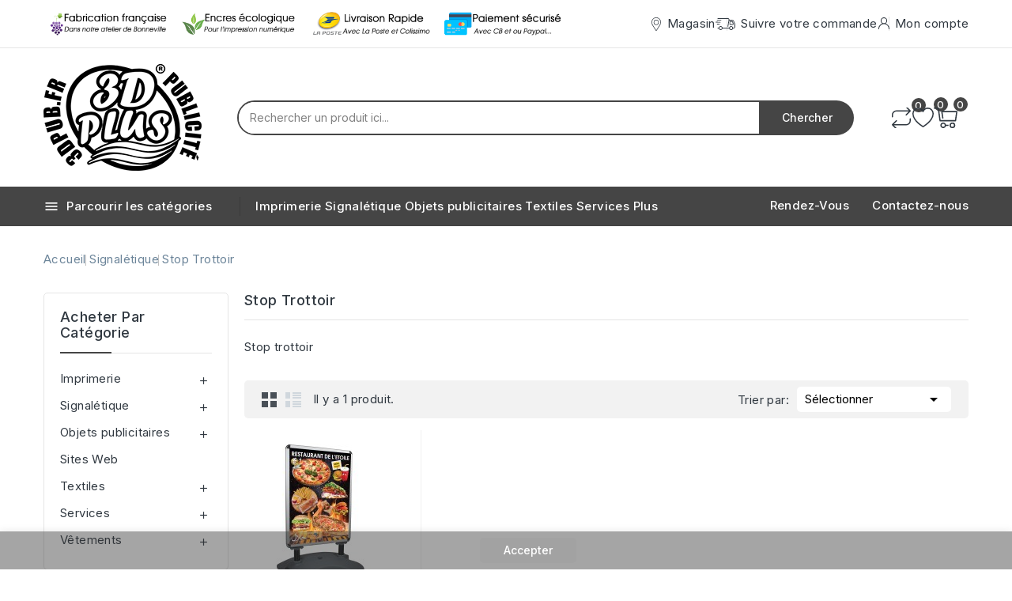

--- FILE ---
content_type: text/html; charset=utf-8
request_url: https://3dpub.fr/50-stop-trottoir
body_size: 23097
content:
<!doctype html>
<html lang="fr">
  <head>
    
      
<meta charset="utf-8">


<meta http-equiv="x-ua-compatible" content="ie=edge">



  <title>Stop trottoir</title>
  <meta name="description" content="Stop trottoir">
  <meta name="keywords" content="">
        <link rel="canonical" href="https://3dpub.fr/50-stop-trottoir">
    
        
  
  
    <script type="application/ld+json">
  {
    "@context": "https://schema.org",
    "@type": "Organization",
    "name" : "3dplus publicité",
    "url" : "https://3dpub.fr/",
        "logo": {
      "@type": "ImageObject",
        "url":"https://3dpub.fr/img/logo-1765820937.jpg"
    }
      }
</script>

<script type="application/ld+json">
  {
    "@context": "https://schema.org",
    "@type": "WebPage",
    "isPartOf": {
      "@type": "WebSite",
      "url":  "https://3dpub.fr/",
      "name": "3dplus publicité"
    },
    "name": "Stop trottoir",
    "url":  "https://3dpub.fr/50-stop-trottoir"
  }
</script>


  <script type="application/ld+json">
    {
      "@context": "https://schema.org",
      "@type": "BreadcrumbList",
      "itemListElement": [
                      {
              "@type": "ListItem",
              "position": 1,
              "name": "Accueil",
              "item": "https://3dpub.fr/"
              },                    {
              "@type": "ListItem",
              "position": 2,
              "name": "Signalétique",
              "item": "https://3dpub.fr/6-signaletique"
              },                    {
              "@type": "ListItem",
              "position": 3,
              "name": "Stop trottoir",
              "item": "https://3dpub.fr/50-stop-trottoir"
              }              ]
          }
  </script>
  
  
  
  <script type="application/ld+json">
  {
    "@context": "https://schema.org",
    "@type": "ItemList",
    "itemListElement": [
                  {
            "@type": "ListItem",
            "position": 0,
            "name": "Stop trottoir Taille et modèle au choix B2 A1 A0",
            "url": "https://3dpub.fr/stop-trottoir/208-stop-trottoir-taille-et-modele-au-choix-b2-a1-a0.html"
            }        ]
        }
</script>

  
  
    
  

  
    <meta property="og:title" content="Stop trottoir" />
    <meta property="og:description" content="Stop trottoir" />
    <meta property="og:url" content="https://3dpub.fr/50-stop-trottoir" />
    <meta property="og:site_name" content="3dplus publicité" />
    <meta property="og:type" content="website" />    



<meta name="viewport" content="width=device-width, initial-scale=1">



<link rel="icon" type="image/vnd.microsoft.icon" href="https://3dpub.fr/img/favicon.ico?1765821121">
<link rel="shortcut icon" type="image/x-icon" href="https://3dpub.fr/img/favicon.ico?1765821121">



    <link rel="stylesheet" href="https://3dpub.fr/themes/PRS02045/assets/cache/theme-f98232293.css" type="text/css" media="all">




  

  <script type="text/javascript">
        var CPBORDER_RADIUS = "1";
        var CPBOX_LAYOUT = "0";
        var CPDISPLAY_PRODUCT_VARIANTS = "1";
        var CPSTICKY_HEADER = "1";
        var buttoncompare_title_add = "Comparer";
        var buttoncompare_title_remove = "Retirer du Comparer";
        var buttonwishlist_title_add = "Liste de souhaits";
        var buttonwishlist_title_remove = "Supprimer du panier";
        var comparator_max_item = 3;
        var compared_products = [];
        var customizeText = "Personnaliser";
        var isLogged = false;
        var prestashop = {"cart":{"products":[],"totals":{"total":{"type":"total","label":"Total","amount":0,"value":"0,00\u00a0\u20ac"},"total_including_tax":{"type":"total","label":"Total (TTC)","amount":0,"value":"0,00\u00a0\u20ac"},"total_excluding_tax":{"type":"total","label":"Total (HT)","amount":0,"value":"0,00\u00a0\u20ac"}},"subtotals":{"products":{"type":"products","label":"Sous Total","amount":0,"value":"0,00\u00a0\u20ac"},"discounts":null,"shipping":{"type":"shipping","label":"Exp\u00e9dition","amount":0,"value":""},"tax":null},"products_count":0,"summary_string":"0 articles","vouchers":{"allowed":1,"added":[]},"discounts":[],"minimalPurchase":0,"minimalPurchaseRequired":""},"currency":{"id":1,"name":"Euro","iso_code":"EUR","iso_code_num":"978","sign":"\u20ac"},"customer":{"lastname":null,"firstname":null,"email":null,"birthday":null,"newsletter":null,"newsletter_date_add":null,"optin":null,"website":null,"company":null,"siret":null,"ape":null,"is_logged":false,"gender":{"type":null,"name":null},"addresses":[]},"country":{"id_zone":"9","id_currency":"0","call_prefix":"33","iso_code":"FR","active":"1","contains_states":"0","need_identification_number":"0","need_zip_code":"1","zip_code_format":"NNNNN","display_tax_label":"1","name":"France","id":8},"language":{"name":"Fran\u00e7ais (French)","iso_code":"fr","locale":"fr-FR","language_code":"fr","active":"1","is_rtl":"0","date_format_lite":"d\/m\/Y","date_format_full":"d\/m\/Y H:i:s","id":1},"page":{"title":"","canonical":"https:\/\/3dpub.fr\/50-stop-trottoir","meta":{"title":"Stop trottoir","description":"Stop trottoir","keywords":"","robots":"index"},"page_name":"category","body_classes":{"lang-fr":true,"lang-rtl":false,"country-FR":true,"currency-EUR":true,"layout-both-columns":true,"page-category":true,"tax-display-enabled":true,"page-customer-account":false,"category-id-50":true,"category-Stop trottoir":true,"category-id-parent-6":true,"category-depth-level-3":true},"admin_notifications":[],"password-policy":{"feedbacks":{"0":"Tr\u00e8s faible","1":"Faible","2":"Moyenne","3":"Fort","4":"Tr\u00e8s fort","Straight rows of keys are easy to guess":"Les suites de touches sur le clavier sont faciles \u00e0 deviner","Short keyboard patterns are easy to guess":"Les mod\u00e8les courts sur le clavier sont faciles \u00e0 deviner.","Use a longer keyboard pattern with more turns":"Utilisez une combinaison de touches plus longue et plus complexe.","Repeats like \"aaa\" are easy to guess":"Les r\u00e9p\u00e9titions (ex. : \"aaa\") sont faciles \u00e0 deviner.","Repeats like \"abcabcabc\" are only slightly harder to guess than \"abc\"":"Les r\u00e9p\u00e9titions (ex. : \"abcabcabc\") sont seulement un peu plus difficiles \u00e0 deviner que \"abc\".","Sequences like abc or 6543 are easy to guess":"Les s\u00e9quences (ex. : abc ou 6543) sont faciles \u00e0 deviner.","Recent years are easy to guess":"Les ann\u00e9es r\u00e9centes sont faciles \u00e0 deviner.","Dates are often easy to guess":"Les dates sont souvent faciles \u00e0 deviner.","This is a top-10 common password":"Ce mot de passe figure parmi les 10 mots de passe les plus courants.","This is a top-100 common password":"Ce mot de passe figure parmi les 100 mots de passe les plus courants.","This is a very common password":"Ceci est un mot de passe tr\u00e8s courant.","This is similar to a commonly used password":"Ce mot de passe est similaire \u00e0 un mot de passe couramment utilis\u00e9.","A word by itself is easy to guess":"Un mot seul est facile \u00e0 deviner.","Names and surnames by themselves are easy to guess":"Les noms et les surnoms seuls sont faciles \u00e0 deviner.","Common names and surnames are easy to guess":"Les noms et les pr\u00e9noms courants sont faciles \u00e0 deviner.","Use a few words, avoid common phrases":"Utilisez quelques mots, \u00e9vitez les phrases courantes.","No need for symbols, digits, or uppercase letters":"Pas besoin de symboles, de chiffres ou de majuscules.","Avoid repeated words and characters":"\u00c9viter de r\u00e9p\u00e9ter les mots et les caract\u00e8res.","Avoid sequences":"\u00c9viter les s\u00e9quences.","Avoid recent years":"\u00c9vitez les ann\u00e9es r\u00e9centes.","Avoid years that are associated with you":"\u00c9vitez les ann\u00e9es qui vous sont associ\u00e9es.","Avoid dates and years that are associated with you":"\u00c9vitez les dates et les ann\u00e9es qui vous sont associ\u00e9es.","Capitalization doesn't help very much":"Les majuscules ne sont pas tr\u00e8s utiles.","All-uppercase is almost as easy to guess as all-lowercase":"Un mot de passe tout en majuscules est presque aussi facile \u00e0 deviner qu'un mot de passe tout en minuscules.","Reversed words aren't much harder to guess":"Les mots invers\u00e9s ne sont pas beaucoup plus difficiles \u00e0 deviner.","Predictable substitutions like '@' instead of 'a' don't help very much":"Les substitutions pr\u00e9visibles comme '\"@\" au lieu de \"a\" n'aident pas beaucoup.","Add another word or two. Uncommon words are better.":"Ajoutez un autre mot ou deux. Pr\u00e9f\u00e9rez les mots peu courants."}}},"shop":{"name":"3dplus publicit\u00e9","logo":"https:\/\/3dpub.fr\/img\/logo-1765820937.jpg","stores_icon":"https:\/\/3dpub.fr\/img\/logo_stores.png","favicon":"https:\/\/3dpub.fr\/img\/favicon.ico"},"core_js_public_path":"\/themes\/","urls":{"base_url":"https:\/\/3dpub.fr\/","current_url":"https:\/\/3dpub.fr\/50-stop-trottoir","shop_domain_url":"https:\/\/3dpub.fr","img_ps_url":"https:\/\/3dpub.fr\/img\/","img_cat_url":"https:\/\/3dpub.fr\/img\/c\/","img_lang_url":"https:\/\/3dpub.fr\/img\/l\/","img_prod_url":"https:\/\/3dpub.fr\/img\/p\/","img_manu_url":"https:\/\/3dpub.fr\/img\/m\/","img_sup_url":"https:\/\/3dpub.fr\/img\/su\/","img_ship_url":"https:\/\/3dpub.fr\/img\/s\/","img_store_url":"https:\/\/3dpub.fr\/img\/st\/","img_col_url":"https:\/\/3dpub.fr\/img\/co\/","img_url":"https:\/\/3dpub.fr\/themes\/PRS02045\/assets\/img\/","css_url":"https:\/\/3dpub.fr\/themes\/PRS02045\/assets\/css\/","js_url":"https:\/\/3dpub.fr\/themes\/PRS02045\/assets\/js\/","pic_url":"https:\/\/3dpub.fr\/upload\/","theme_assets":"https:\/\/3dpub.fr\/themes\/PRS02045\/assets\/","theme_dir":"https:\/\/3dpub.fr\/themes\/PRS02045\/","pages":{"address":"https:\/\/3dpub.fr\/index.php?controller=address","addresses":"https:\/\/3dpub.fr\/index.php?controller=addresses","authentication":"https:\/\/3dpub.fr\/index.php?controller=authentication","manufacturer":"https:\/\/3dpub.fr\/index.php?controller=manufacturer","cart":"https:\/\/3dpub.fr\/index.php?controller=cart","category":"https:\/\/3dpub.fr\/index.php?controller=category","cms":"https:\/\/3dpub.fr\/index.php?controller=cms","contact":"https:\/\/3dpub.fr\/index.php?controller=contact","discount":"https:\/\/3dpub.fr\/index.php?controller=discount","guest_tracking":"https:\/\/3dpub.fr\/index.php?controller=guest-tracking","history":"https:\/\/3dpub.fr\/index.php?controller=history","identity":"https:\/\/3dpub.fr\/index.php?controller=identity","index":"https:\/\/3dpub.fr\/","my_account":"https:\/\/3dpub.fr\/index.php?controller=my-account","order_confirmation":"https:\/\/3dpub.fr\/index.php?controller=order-confirmation","order_detail":"https:\/\/3dpub.fr\/index.php?controller=order-detail","order_follow":"https:\/\/3dpub.fr\/index.php?controller=order-follow","order":"https:\/\/3dpub.fr\/index.php?controller=order","order_return":"https:\/\/3dpub.fr\/index.php?controller=order-return","order_slip":"https:\/\/3dpub.fr\/index.php?controller=order-slip","pagenotfound":"https:\/\/3dpub.fr\/index.php?controller=pagenotfound","password":"https:\/\/3dpub.fr\/index.php?controller=password","pdf_invoice":"https:\/\/3dpub.fr\/index.php?controller=pdf-invoice","pdf_order_return":"https:\/\/3dpub.fr\/index.php?controller=pdf-order-return","pdf_order_slip":"https:\/\/3dpub.fr\/index.php?controller=pdf-order-slip","prices_drop":"https:\/\/3dpub.fr\/index.php?controller=prices-drop","product":"https:\/\/3dpub.fr\/index.php?controller=product","registration":"https:\/\/3dpub.fr\/index.php?controller=registration","search":"https:\/\/3dpub.fr\/index.php?controller=search","sitemap":"https:\/\/3dpub.fr\/index.php?controller=sitemap","stores":"https:\/\/3dpub.fr\/index.php?controller=stores","supplier":"https:\/\/3dpub.fr\/index.php?controller=supplier","new_products":"https:\/\/3dpub.fr\/index.php?controller=new-products","brands":"https:\/\/3dpub.fr\/index.php?controller=manufacturer","register":"https:\/\/3dpub.fr\/index.php?controller=registration","order_login":"https:\/\/3dpub.fr\/index.php?controller=order&login=1"},"alternative_langs":[],"actions":{"logout":"https:\/\/3dpub.fr\/?mylogout="},"no_picture_image":{"bySize":{"cart_default":{"url":"https:\/\/3dpub.fr\/img\/p\/fr-default-cart_default.jpg","width":80,"height":80},"small_default":{"url":"https:\/\/3dpub.fr\/img\/p\/fr-default-small_default.jpg","width":80,"height":80},"inner_default":{"url":"https:\/\/3dpub.fr\/img\/p\/fr-default-inner_default.jpg","width":196,"height":196},"home_default":{"url":"https:\/\/3dpub.fr\/img\/p\/fr-default-home_default.jpg","width":210,"height":210},"medium_default":{"url":"https:\/\/3dpub.fr\/img\/p\/fr-default-medium_default.jpg","width":300,"height":300},"large_default":{"url":"https:\/\/3dpub.fr\/img\/p\/fr-default-large_default.jpg","width":1000,"height":1000}},"small":{"url":"https:\/\/3dpub.fr\/img\/p\/fr-default-cart_default.jpg","width":80,"height":80},"medium":{"url":"https:\/\/3dpub.fr\/img\/p\/fr-default-home_default.jpg","width":210,"height":210},"large":{"url":"https:\/\/3dpub.fr\/img\/p\/fr-default-large_default.jpg","width":1000,"height":1000},"legend":""}},"configuration":{"display_taxes_label":true,"display_prices_tax_incl":true,"is_catalog":false,"show_prices":true,"opt_in":{"partner":true},"quantity_discount":{"type":"discount","label":"Remise sur prix unitaire"},"voucher_enabled":1,"return_enabled":0},"field_required":[],"breadcrumb":{"links":[{"title":"Accueil","url":"https:\/\/3dpub.fr\/"},{"title":"Signal\u00e9tique","url":"https:\/\/3dpub.fr\/6-signaletique"},{"title":"Stop trottoir","url":"https:\/\/3dpub.fr\/50-stop-trottoir"}],"count":3},"link":{"protocol_link":"https:\/\/","protocol_content":"https:\/\/"},"time":1768291567,"static_token":"f2393047209666e843dd33c648b57cad","token":"39e7446b4d2ddab27e247515a7c187f0","debug":false};
        var productcompare_add = "Le produit a \u00e9t\u00e9 ajout\u00e9 \u00e0 la liste comparer";
        var productcompare_max_item = "Vous ne pouvez pas ajouter plus de 3 produit \u00e0 la comparaison des produits";
        var productcompare_remove = "a \u00e9t\u00e9 retir\u00e9 avec succ\u00e8s le produit de la liste comparative";
        var productcompare_url = "https:\/\/3dpub.fr\/module\/stfeature\/productscompare";
        var productcompare_viewlistcompare = "Voir la liste comparer";
        var psemailsubscription_subscription = "https:\/\/3dpub.fr\/module\/ps_emailsubscription\/subscription";
        var search_url = "https:\/\/3dpub.fr\/index.php?controller=search";
        var wishlist_add = "Le produit a \u00e9t\u00e9 ajout\u00e9 \u00e0 votre liste";
        var wishlist_cancel_txt = "Annuler";
        var wishlist_confirm_del_txt = "Supprimer l'\u00e9l\u00e9ment s\u00e9lectionn\u00e9?";
        var wishlist_del_default_txt = "Impossible de supprimer par d\u00e9faut liste";
        var wishlist_email_txt = "E-mail";
        var wishlist_loggin_required = "Vous devez \u00eatre connect\u00e9 pour g\u00e9rer votre liste";
        var wishlist_ok_txt = "D'accord";
        var wishlist_quantity_required = "Vous devez saisir une quantit\u00e9";
        var wishlist_remove = "Le produit a \u00e9t\u00e9 retir\u00e9 de votre liste";
        var wishlist_reset_txt = "R\u00e9initialiser";
        var wishlist_send_txt = "Envoyer";
        var wishlist_send_wishlist_txt = "Envoyer liste";
        var wishlist_url = "https:\/\/3dpub.fr\/module\/stfeature\/mywishlist";
        var wishlist_viewwishlist = "Voir votre liste";
      </script>



  
<link href="//fonts.googleapis.com/css?family=Inter:300,400,500,600,700,800,900&display=swap" rel="stylesheet" id="body_font">

   
<link href="#" rel="stylesheet" id="title_font">    





    
  </head>
  <body id="category" class="lang-fr country-fr currency-eur layout-both-columns page-category tax-display-enabled category-id-50 category-stop-trottoir category-id-parent-6 category-depth-level-3">
    
    
    
    <main id="page">
      
              
      
      <header id="header">
          
            
  <div class="header-banner">
    
  </div>


	<nav class="header-nav">
		<div class="container">
			<div class="left-nav">
				<div id="cpheadercms1">
  <p></p>
<p><img src="https://3dpub.fr/img/cms/header-fabrication-fran%C3%A7aise.png" width="150" height="30" alt="header-fabrication-fran%C3%A7aise.png" /><img src="https://3dpub.fr/img/cms/header2-Encres%20%C3%A9cologique.png" width="150" height="30" alt="header2-Encres%20%C3%A9cologique.png" /><img src="https://3dpub.fr/img/cms/header3-laposte.png" width="150" height="30" alt="header3-laposte.png" /><img src="https://3dpub.fr/img/cms/header4-paypal.png" width="150" height="30" alt="header4-paypal.png" /></p>
</div>

			</div>
			<div class="right-nav">
				<div id="_desktop_user_info">

   <a class="locator top-link" href="https://3dpub.fr/index.php?controller=stores">
      <i class="locator-icon"></i>
      <span>Magasin</span>
   </a>

   <a class="track-order top-link" href="https://3dpub.fr/index.php?controller=history">
      <i class="track-icon"></i>
      <span>Suivre votre commande</span>
   </a>
   
   
      <a
      class="sign-in account top-link"
      href="https://3dpub.fr/index.php?controller=my-account"
      title="Connectez-vous à votre compte client"
      rel="nofollow"
      >
      <i class="account-icon"></i>
      <span>Mon compte</span>
      </a>

      </div>
   
   <div class="user-info-side" id="verticalmenu_desktop_user_info">
          <a
        href="https://3dpub.fr/index.php?controller=my-account"
        title="Connectez-vous à votre compte client"
        rel="nofollow"
         >
        <span>Se connecter</span>
      </a>
          
  </div>


			</div>
		</div>		
	</nav>


	<div class="header-top">
		<div class="header-div">
			<div class="container">

				<div class="header-left">
					<div class="header_logo" id="_desktop_logo">
																					<a href="https://3dpub.fr/">
									<img
									class="logo"
									src="https://3dpub.fr/img/logo-1765820937.jpg"
									alt="3dplus publicité"
									loading="lazy">
								</a>
																		</div>
				</div>	

				<div class="header-center">
					<!-- Block search module TOP -->

<div id="search_block_top"  class="col-sm-5">
<span class="search_button"></span>
<div class="searchtoggle">
	<form id="searchbox" method="get" action="https://3dpub.fr/index.php?controller=search">
       <div class="cpsearch-main">
		<input type="hidden" name="controller" value="search">
		<input type="hidden" name="orderby" value="position" />
		<input type="hidden" name="orderway" value="desc" />
		<input class="search_query form-control" type="text" id="search_query_top" name="s" placeholder="Rechercher un produit ici..." value="" />
		<div class="select-wrapper">
        <select id="search_category" name="search_category" class="form-control">
            <option value="all">toutes catégories</option>
            <option value="3">&nbsp&nbspImprimerie</option><option value="6">&nbsp&nbspSignalétique</option><option value="9">&nbsp&nbspObjets publicitaires</option><option value="100">&nbsp&nbspSites Web</option><option value="10">&nbsp&nbspTextiles</option><option value="99">&nbsp&nbspServices</option><option value="103">&nbsp&nbspVêtements</option>   
        </select>
		</div>

		<div id="cp_url_ajax_search" style="display:none">
		<input type="hidden" value="https://3dpub.fr/modules/cp_blocksearch/controller_ajax_search.php" class="url_ajax" />
		</div>
		</div>
		<button type="submit" class="btn btn-primary">
			<div class="submit-text">Chercher</div>
		</button>
	</form>
</div>
	</div>

<script type="text/javascript">
var limit_character = "<p class='limit'>Le nombre de caractères au moins est de 3</p>";
</script>
<!-- /Block search module TOP -->

				</div>	

				<div class="header-right">
					 

<div class="head-compare">
    <a
      class="ap-btn-compare"
      href="https://3dpub.fr/module/stfeature/productscompare"
      title="Comparer"
      rel="nofollow"
    >
      <i class="material-icons">&#xE863;</i>
      <span>Comparer</span>    
    </a>    
    <span class="ap-total-compare ap-total">0</span>
</div>

<div class="head-wishlist">
    <a
      class="ap-btn-wishlist"
      href="https://3dpub.fr/module/stfeature/mywishlist"
      title="Liste de souhaits"
      rel="nofollow"
    >
    	<i class="material-icons">&#xE87E;</i>
	    <span>Liste de souhaits</span>      
    </a>
    <span class="ap-total-wishlist" data-total-wishlist="0">0</span>
</div> 



<div class="overlay"></div>
<div id="_desktop_cart">
   <div class="blockcart" data-refresh-url="//3dpub.fr/module/ps_shoppingcart/ajax">
      <div class="header blockcart-header">
         <span class="icon_menu">
         <span class="carthome" rel="nofollow"></span>
         <span class="cart-products-counthome">0</span>
         <span rel="nofollow" class="cart_custom"> 
                     </span>			
         </span>	 				
         <div class="cart_block block exclusive">
            <div class="top-block-cart">
               <div class="toggle-title">Panier (0)</div>
               <div class="close-icon">Fermer</div>
            </div>
            <div class="block_content">
                                 <div class="no-more-item">
                     <div class="no-img" ><img src="https://3dpub.fr/themes/PRS02045/assets/img/megnor/empty-cart.svg" width="80" height="111"></div>
                     <div class="empty-text">Il n'y a plus d'articles dans votre panier
 </div>
                     <a rel="nofollow" href="https://3dpub.fr/" class="continue"><button type="button" class="btn btn-secondary btn-primary">Continuer vos achats</button></a>
                  </div>
                           </div>
                     </div>
      </div>
   </div>
</div>

				</div>	
				
						
					
			</div>
		</div>
	</div>
	<div class="header-top-main bg_main">
		<div class="container">
			<div class="container text-xs-center mobile">
			<div class="menu-container">
				<div class="menu-icon">
					<div class="cat-title"> <i class="material-icons menu-open">&#xE5D2;</i> Parcourir les catégories</div>
				</div>
			</div>
</div>
<div id="cp_sidevertical_menu_top" class="tmvm-contener sidevertical-menu clearfix col-lg-12  hb-animate-element top-to-bottom">
    <div class="title_main_menu">
      <div class="title_menu">menu</div>
        <div class="menu-icon active">
          <div class="cat-title title2">
            <i class="material-icons menu-close">&#xE5CD;</i>
          </div>
        </div>
      </div>
        
	
  <div class="menu sidevertical-menu js-top-menu position-static" id="sidevertical_menu">	  
    <div class="js-top-menu mobile">
      
          <ul class="top-menu" id="top-menu" data-depth="0">
                    <li class="category" id="cpcategory-2">
                          <a
                class="dropdown-item"
                href="https://3dpub.fr/" data-depth="0"
                              >
                                                                      <span class="pull-xs-right">
                    <span data-target="#top_sub_menu_40787" data-toggle="collapse" class="navbar-toggler collapse-icons">
                      <i class="material-icons add">&#xe145;</i>
                      <i class="material-icons remove">&#xE15B;</i>
                    </span>
                  </span>
                                Accueil
              </a>
                            <div  class="popover sub-menu js-sub-menu collapse" id="top_sub_menu_40787">
                
          <ul class="top-menu"  data-depth="1">
                    <li class="category" id="cpcategory-3">
                          <a
                class="dropdown-item dropdown-submenu"
                href="https://3dpub.fr/3-imprimerie" data-depth="1"
                              >
                                                                      <span class="pull-xs-right">
                    <span data-target="#top_sub_menu_72860" data-toggle="collapse" class="navbar-toggler collapse-icons">
                      <i class="material-icons add">&#xe145;</i>
                      <i class="material-icons remove">&#xE15B;</i>
                    </span>
                  </span>
                                Imprimerie
              </a>
                            <div  class="collapse" id="top_sub_menu_72860">
                
          <ul class="top-menu"  data-depth="2">
                    <li class="category" id="cpcategory-4">
                          <a
                class="dropdown-item"
                href="https://3dpub.fr/4-cartes-de-visite" data-depth="2"
                              >
                                Cartes de visite
              </a>
                          </li>
                    <li class="category" id="cpcategory-113">
                          <a
                class="dropdown-item"
                href="https://3dpub.fr/113-flyer" data-depth="2"
                              >
                                Flyer
              </a>
                          </li>
                    <li class="category" id="cpcategory-11">
                          <a
                class="dropdown-item"
                href="https://3dpub.fr/11-affiche" data-depth="2"
                              >
                                Affiche
              </a>
                          </li>
                    <li class="category" id="cpcategory-18">
                          <a
                class="dropdown-item"
                href="https://3dpub.fr/18-calendrier-" data-depth="2"
                              >
                                Calendrier
              </a>
                          </li>
                    <li class="category" id="cpcategory-19">
                          <a
                class="dropdown-item"
                href="https://3dpub.fr/19-carnet-autocopiant" data-depth="2"
                              >
                                Carnet autocopiant
              </a>
                          </li>
                    <li class="category" id="cpcategory-21">
                          <a
                class="dropdown-item"
                href="https://3dpub.fr/21-enveloppe" data-depth="2"
                              >
                                Enveloppe
              </a>
                          </li>
                    <li class="category" id="cpcategory-24">
                          <a
                class="dropdown-item"
                href="https://3dpub.fr/24-tampon" data-depth="2"
                              >
                                Tampon
              </a>
                          </li>
                    <li class="category" id="cpcategory-27">
                          <a
                class="dropdown-item"
                href="https://3dpub.fr/27-cartes-de-fidelite" data-depth="2"
                              >
                                Cartes de fidélité
              </a>
                          </li>
                    <li class="category" id="cpcategory-31">
                          <a
                class="dropdown-item"
                href="https://3dpub.fr/31-vinyle-adhesif-" data-depth="2"
                              >
                                Vinyle Adhésif
              </a>
                          </li>
                    <li class="category" id="cpcategory-33">
                          <a
                class="dropdown-item"
                href="https://3dpub.fr/33-vinyle-micro-perfore" data-depth="2"
                              >
                                Vinyle Micro Perforé
              </a>
                          </li>
                    <li class="category" id="cpcategory-35">
                          <a
                class="dropdown-item"
                href="https://3dpub.fr/35-sticker-vinyle-mural" data-depth="2"
                              >
                                Sticker Vinyle mural
              </a>
                          </li>
              </ul>
    
              </div>
                          </li>
                    <li class="category" id="cpcategory-6">
                          <a
                class="dropdown-item dropdown-submenu"
                href="https://3dpub.fr/6-signaletique" data-depth="1"
                              >
                                                                      <span class="pull-xs-right">
                    <span data-target="#top_sub_menu_95547" data-toggle="collapse" class="navbar-toggler collapse-icons">
                      <i class="material-icons add">&#xe145;</i>
                      <i class="material-icons remove">&#xE15B;</i>
                    </span>
                  </span>
                                Signalétique
              </a>
                            <div  class="collapse" id="top_sub_menu_95547">
                
          <ul class="top-menu"  data-depth="2">
                    <li class="category" id="cpcategory-7">
                          <a
                class="dropdown-item"
                href="https://3dpub.fr/7-bache" data-depth="2"
                              >
                                Bâche
              </a>
                          </li>
                    <li class="category" id="cpcategory-8">
                          <a
                class="dropdown-item"
                href="https://3dpub.fr/8-drapeaux" data-depth="2"
                              >
                                Drapeaux
              </a>
                          </li>
                    <li class="category" id="cpcategory-40">
                          <a
                class="dropdown-item"
                href="https://3dpub.fr/40-magnetique" data-depth="2"
                              >
                                Magnétique
              </a>
                          </li>
                    <li class="category" id="cpcategory-42">
                          <a
                class="dropdown-item"
                href="https://3dpub.fr/42-panneaux-immobiliers" data-depth="2"
                              >
                                Panneaux Immobiliers
              </a>
                          </li>
                    <li class="category" id="cpcategory-43">
                          <a
                class="dropdown-item"
                href="https://3dpub.fr/43-adhesif-vinyle" data-depth="2"
                              >
                                Adhésif Vinyle
              </a>
                          </li>
                    <li class="category" id="cpcategory-44">
                          <a
                class="dropdown-item"
                href="https://3dpub.fr/44-autocollant" data-depth="2"
                              >
                                Autocollant
              </a>
                          </li>
                    <li class="category" id="cpcategory-46">
                          <a
                class="dropdown-item"
                href="https://3dpub.fr/46-akylux" data-depth="2"
                              >
                                Akylux
              </a>
                          </li>
                    <li class="category" id="cpcategory-47">
                          <a
                class="dropdown-item"
                href="https://3dpub.fr/47-alu-dibond" data-depth="2"
                              >
                                Alu dibond
              </a>
                          </li>
                    <li class="category" id="cpcategory-48">
                          <a
                class="dropdown-item"
                href="https://3dpub.fr/48-plaque-en-plexiglass" data-depth="2"
                              >
                                Plaque en Plexiglass
              </a>
                          </li>
                    <li class="category" id="cpcategory-49">
                          <a
                class="dropdown-item"
                href="https://3dpub.fr/49-banderole" data-depth="2"
                              >
                                Banderole
              </a>
                          </li>
                    <li class="category" id="cpcategory-50">
                          <a
                class="dropdown-item"
                href="https://3dpub.fr/50-stop-trottoir" data-depth="2"
                              >
                                Stop trottoir
              </a>
                          </li>
                    <li class="category" id="cpcategory-51">
                          <a
                class="dropdown-item"
                href="https://3dpub.fr/51-roll-up" data-depth="2"
                              >
                                Roll-up
              </a>
                          </li>
                    <li class="category" id="cpcategory-53">
                          <a
                class="dropdown-item"
                href="https://3dpub.fr/53-oriflamme" data-depth="2"
                              >
                                Oriflamme
              </a>
                          </li>
                    <li class="category" id="cpcategory-55">
                          <a
                class="dropdown-item"
                href="https://3dpub.fr/55-banner" data-depth="2"
                              >
                                Banner
              </a>
                          </li>
              </ul>
    
              </div>
                          </li>
                    <li class="category" id="cpcategory-9">
                          <a
                class="dropdown-item dropdown-submenu"
                href="https://3dpub.fr/9-objets-publicitaires" data-depth="1"
                              >
                                                                      <span class="pull-xs-right">
                    <span data-target="#top_sub_menu_82303" data-toggle="collapse" class="navbar-toggler collapse-icons">
                      <i class="material-icons add">&#xe145;</i>
                      <i class="material-icons remove">&#xE15B;</i>
                    </span>
                  </span>
                                Objets publicitaires
              </a>
                            <div  class="collapse" id="top_sub_menu_82303">
                
          <ul class="top-menu"  data-depth="2">
                    <li class="category" id="cpcategory-109">
                          <a
                class="dropdown-item"
                href="https://3dpub.fr/109-sentorette" data-depth="2"
                              >
                                Sentorette
              </a>
                          </li>
              </ul>
    
              </div>
                          </li>
                    <li class="category" id="cpcategory-100">
                          <a
                class="dropdown-item dropdown-submenu"
                href="https://3dpub.fr/100-sites-web" data-depth="1"
                              >
                                Sites Web
              </a>
                          </li>
                    <li class="category" id="cpcategory-10">
                          <a
                class="dropdown-item dropdown-submenu"
                href="https://3dpub.fr/10-textiles" data-depth="1"
                              >
                                                                      <span class="pull-xs-right">
                    <span data-target="#top_sub_menu_15505" data-toggle="collapse" class="navbar-toggler collapse-icons">
                      <i class="material-icons add">&#xe145;</i>
                      <i class="material-icons remove">&#xE15B;</i>
                    </span>
                  </span>
                                Textiles
              </a>
                            <div  class="collapse" id="top_sub_menu_15505">
                
          <ul class="top-menu"  data-depth="2">
                    <li class="category" id="cpcategory-76">
                          <a
                class="dropdown-item"
                href="https://3dpub.fr/76-tee-shirts" data-depth="2"
                              >
                                Tee-shirts
              </a>
                          </li>
                    <li class="category" id="cpcategory-83">
                          <a
                class="dropdown-item"
                href="https://3dpub.fr/83-debardeurs" data-depth="2"
                              >
                                Débardeurs
              </a>
                          </li>
                    <li class="category" id="cpcategory-77">
                          <a
                class="dropdown-item"
                href="https://3dpub.fr/77-polos" data-depth="2"
                              >
                                Polos
              </a>
                          </li>
                    <li class="category" id="cpcategory-80">
                          <a
                class="dropdown-item"
                href="https://3dpub.fr/80-sweats" data-depth="2"
                              >
                                Sweats
              </a>
                          </li>
                    <li class="category" id="cpcategory-78">
                          <a
                class="dropdown-item"
                href="https://3dpub.fr/78-sweats-a-capuche" data-depth="2"
                              >
                                Sweats à capuche
              </a>
                          </li>
                    <li class="category" id="cpcategory-96">
                          <a
                class="dropdown-item"
                href="https://3dpub.fr/96-polaires" data-depth="2"
                              >
                                Polaires
              </a>
                          </li>
                    <li class="category" id="cpcategory-79">
                          <a
                class="dropdown-item"
                href="https://3dpub.fr/79-vestes" data-depth="2"
                              >
                                Vestes
              </a>
                          </li>
                    <li class="category" id="cpcategory-81">
                          <a
                class="dropdown-item"
                href="https://3dpub.fr/81-chemises" data-depth="2"
                              >
                                Chemises
              </a>
                          </li>
                    <li class="category" id="cpcategory-110">
                          <a
                class="dropdown-item"
                href="https://3dpub.fr/110-promotions" data-depth="2"
                              >
                                PROMOTIONS
              </a>
                          </li>
                    <li class="category" id="cpcategory-84">
                          <a
                class="dropdown-item"
                href="https://3dpub.fr/84-casquettes" data-depth="2"
                              >
                                Casquettes
              </a>
                          </li>
                    <li class="category" id="cpcategory-85">
                          <a
                class="dropdown-item"
                href="https://3dpub.fr/85-bonnets" data-depth="2"
                              >
                                Bonnets
              </a>
                          </li>
                    <li class="category" id="cpcategory-86">
                          <a
                class="dropdown-item"
                href="https://3dpub.fr/86-bobs" data-depth="2"
                              >
                                Bobs
              </a>
                          </li>
                    <li class="category" id="cpcategory-88">
                          <a
                class="dropdown-item"
                href="https://3dpub.fr/88-peignoirs" data-depth="2"
                              >
                                Peignoirs
              </a>
                          </li>
                    <li class="category" id="cpcategory-89">
                          <a
                class="dropdown-item"
                href="https://3dpub.fr/89-serviettes" data-depth="2"
                              >
                                Serviettes
              </a>
                          </li>
                    <li class="category" id="cpcategory-91">
                          <a
                class="dropdown-item"
                href="https://3dpub.fr/91-combinaison" data-depth="2"
                              >
                                Combinaison
              </a>
                          </li>
                    <li class="category" id="cpcategory-93">
                          <a
                class="dropdown-item"
                href="https://3dpub.fr/93-securite" data-depth="2"
                              >
                                Sécurité
              </a>
                          </li>
                    <li class="category" id="cpcategory-94">
                          <a
                class="dropdown-item"
                href="https://3dpub.fr/94-accessoires" data-depth="2"
                              >
                                Accessoires
              </a>
                          </li>
                    <li class="category" id="cpcategory-101">
                          <a
                class="dropdown-item"
                href="https://3dpub.fr/101-masque-hygiene" data-depth="2"
                              >
                                Masque - Hygiène
              </a>
                          </li>
                    <li class="category" id="cpcategory-105">
                          <a
                class="dropdown-item"
                href="https://3dpub.fr/105-bagagerie" data-depth="2"
                              >
                                Bagagerie
              </a>
                          </li>
                    <li class="category" id="cpcategory-107">
                          <a
                class="dropdown-item"
                href="https://3dpub.fr/107-pantalon" data-depth="2"
                              >
                                Pantalon
              </a>
                          </li>
                    <li class="category" id="cpcategory-111">
                          <a
                class="dropdown-item"
                href="https://3dpub.fr/111-bodywarmer" data-depth="2"
                              >
                                Bodywarmer
              </a>
                          </li>
                    <li class="category" id="cpcategory-112">
                          <a
                class="dropdown-item"
                href="https://3dpub.fr/112-tabliers-cuisine" data-depth="2"
                              >
                                Tabliers &amp; Cuisine
              </a>
                          </li>
              </ul>
    
              </div>
                          </li>
                    <li class="category" id="cpcategory-99">
                          <a
                class="dropdown-item dropdown-submenu"
                href="https://3dpub.fr/99-services" data-depth="1"
                              >
                                                                      <span class="pull-xs-right">
                    <span data-target="#top_sub_menu_33974" data-toggle="collapse" class="navbar-toggler collapse-icons">
                      <i class="material-icons add">&#xe145;</i>
                      <i class="material-icons remove">&#xE15B;</i>
                    </span>
                  </span>
                                Services
              </a>
                            <div  class="collapse" id="top_sub_menu_33974">
                
          <ul class="top-menu"  data-depth="2">
                    <li class="category" id="cpcategory-97">
                          <a
                class="dropdown-item"
                href="https://3dpub.fr/97-broderie" data-depth="2"
                              >
                                Broderie
              </a>
                          </li>
                    <li class="category" id="cpcategory-98">
                          <a
                class="dropdown-item"
                href="https://3dpub.fr/98-flocage" data-depth="2"
                              >
                                Flocage
              </a>
                          </li>
                    <li class="category" id="cpcategory-95">
                          <a
                class="dropdown-item"
                href="https://3dpub.fr/95-outillages" data-depth="2"
                              >
                                Outillages
              </a>
                          </li>
                    <li class="category" id="cpcategory-106">
                          <a
                class="dropdown-item"
                href="https://3dpub.fr/106-service" data-depth="2"
                              >
                                Service
              </a>
                          </li>
                    <li class="category" id="cpcategory-102">
                          <a
                class="dropdown-item"
                href="https://3dpub.fr/102-creations-graphique" data-depth="2"
                              >
                                Créations Graphique
              </a>
                          </li>
              </ul>
    
              </div>
                          </li>
                    <li class="category" id="cpcategory-103">
                          <a
                class="dropdown-item dropdown-submenu"
                href="https://3dpub.fr/103-vetements" data-depth="1"
                              >
                                                                      <span class="pull-xs-right">
                    <span data-target="#top_sub_menu_78376" data-toggle="collapse" class="navbar-toggler collapse-icons">
                      <i class="material-icons add">&#xe145;</i>
                      <i class="material-icons remove">&#xE15B;</i>
                    </span>
                  </span>
                                Vêtements
              </a>
                            <div  class="collapse" id="top_sub_menu_78376">
                
          <ul class="top-menu"  data-depth="2">
                    <li class="category" id="cpcategory-104">
                          <a
                class="dropdown-item"
                href="https://3dpub.fr/104-t-shirt-personnalise" data-depth="2"
                              >
                                T-shirt personnalisé
              </a>
                          </li>
              </ul>
    
              </div>
                          </li>
              </ul>
    
              </div>
                          </li>
                    <li class="category" id="cpcategory-3">
                          <a
                class="dropdown-item"
                href="https://3dpub.fr/3-imprimerie" data-depth="0"
                              >
                                                                      <span class="pull-xs-right">
                    <span data-target="#top_sub_menu_90308" data-toggle="collapse" class="navbar-toggler collapse-icons">
                      <i class="material-icons add">&#xe145;</i>
                      <i class="material-icons remove">&#xE15B;</i>
                    </span>
                  </span>
                                Imprimerie
              </a>
                            <div  class="popover sub-menu js-sub-menu collapse" id="top_sub_menu_90308">
                
          <ul class="top-menu"  data-depth="1">
                    <li class="category" id="cpcategory-4">
                          <a
                class="dropdown-item dropdown-submenu"
                href="https://3dpub.fr/4-cartes-de-visite" data-depth="1"
                              >
                                Cartes de visite
              </a>
                          </li>
                    <li class="category" id="cpcategory-113">
                          <a
                class="dropdown-item dropdown-submenu"
                href="https://3dpub.fr/113-flyer" data-depth="1"
                              >
                                Flyer
              </a>
                          </li>
                    <li class="category" id="cpcategory-11">
                          <a
                class="dropdown-item dropdown-submenu"
                href="https://3dpub.fr/11-affiche" data-depth="1"
                              >
                                Affiche
              </a>
                          </li>
                    <li class="category" id="cpcategory-18">
                          <a
                class="dropdown-item dropdown-submenu"
                href="https://3dpub.fr/18-calendrier-" data-depth="1"
                              >
                                Calendrier
              </a>
                          </li>
                    <li class="category" id="cpcategory-19">
                          <a
                class="dropdown-item dropdown-submenu"
                href="https://3dpub.fr/19-carnet-autocopiant" data-depth="1"
                              >
                                Carnet autocopiant
              </a>
                          </li>
                    <li class="category" id="cpcategory-21">
                          <a
                class="dropdown-item dropdown-submenu"
                href="https://3dpub.fr/21-enveloppe" data-depth="1"
                              >
                                Enveloppe
              </a>
                          </li>
                    <li class="category" id="cpcategory-24">
                          <a
                class="dropdown-item dropdown-submenu"
                href="https://3dpub.fr/24-tampon" data-depth="1"
                              >
                                Tampon
              </a>
                          </li>
                    <li class="category" id="cpcategory-27">
                          <a
                class="dropdown-item dropdown-submenu"
                href="https://3dpub.fr/27-cartes-de-fidelite" data-depth="1"
                              >
                                Cartes de fidélité
              </a>
                          </li>
                    <li class="category" id="cpcategory-31">
                          <a
                class="dropdown-item dropdown-submenu"
                href="https://3dpub.fr/31-vinyle-adhesif-" data-depth="1"
                              >
                                Vinyle Adhésif
              </a>
                          </li>
                    <li class="category" id="cpcategory-33">
                          <a
                class="dropdown-item dropdown-submenu"
                href="https://3dpub.fr/33-vinyle-micro-perfore" data-depth="1"
                              >
                                Vinyle Micro Perforé
              </a>
                          </li>
                    <li class="category" id="cpcategory-35">
                          <a
                class="dropdown-item dropdown-submenu"
                href="https://3dpub.fr/35-sticker-vinyle-mural" data-depth="1"
                              >
                                Sticker Vinyle mural
              </a>
                          </li>
              </ul>
    
              </div>
                          </li>
                    <li class="category" id="cpcategory-6">
                          <a
                class="dropdown-item"
                href="https://3dpub.fr/6-signaletique" data-depth="0"
                              >
                                                                      <span class="pull-xs-right">
                    <span data-target="#top_sub_menu_92584" data-toggle="collapse" class="navbar-toggler collapse-icons">
                      <i class="material-icons add">&#xe145;</i>
                      <i class="material-icons remove">&#xE15B;</i>
                    </span>
                  </span>
                                Signalétique
              </a>
                            <div  class="popover sub-menu js-sub-menu collapse" id="top_sub_menu_92584">
                
          <ul class="top-menu"  data-depth="1">
                    <li class="category" id="cpcategory-7">
                          <a
                class="dropdown-item dropdown-submenu"
                href="https://3dpub.fr/7-bache" data-depth="1"
                              >
                                Bâche
              </a>
                          </li>
                    <li class="category" id="cpcategory-8">
                          <a
                class="dropdown-item dropdown-submenu"
                href="https://3dpub.fr/8-drapeaux" data-depth="1"
                              >
                                Drapeaux
              </a>
                          </li>
                    <li class="category" id="cpcategory-40">
                          <a
                class="dropdown-item dropdown-submenu"
                href="https://3dpub.fr/40-magnetique" data-depth="1"
                              >
                                Magnétique
              </a>
                          </li>
                    <li class="category" id="cpcategory-42">
                          <a
                class="dropdown-item dropdown-submenu"
                href="https://3dpub.fr/42-panneaux-immobiliers" data-depth="1"
                              >
                                Panneaux Immobiliers
              </a>
                          </li>
                    <li class="category" id="cpcategory-43">
                          <a
                class="dropdown-item dropdown-submenu"
                href="https://3dpub.fr/43-adhesif-vinyle" data-depth="1"
                              >
                                Adhésif Vinyle
              </a>
                          </li>
                    <li class="category" id="cpcategory-44">
                          <a
                class="dropdown-item dropdown-submenu"
                href="https://3dpub.fr/44-autocollant" data-depth="1"
                              >
                                Autocollant
              </a>
                          </li>
                    <li class="category" id="cpcategory-46">
                          <a
                class="dropdown-item dropdown-submenu"
                href="https://3dpub.fr/46-akylux" data-depth="1"
                              >
                                Akylux
              </a>
                          </li>
                    <li class="category" id="cpcategory-47">
                          <a
                class="dropdown-item dropdown-submenu"
                href="https://3dpub.fr/47-alu-dibond" data-depth="1"
                              >
                                Alu dibond
              </a>
                          </li>
                    <li class="category" id="cpcategory-48">
                          <a
                class="dropdown-item dropdown-submenu"
                href="https://3dpub.fr/48-plaque-en-plexiglass" data-depth="1"
                              >
                                Plaque en Plexiglass
              </a>
                          </li>
                    <li class="category" id="cpcategory-49">
                          <a
                class="dropdown-item dropdown-submenu"
                href="https://3dpub.fr/49-banderole" data-depth="1"
                              >
                                Banderole
              </a>
                          </li>
                    <li class="category" id="cpcategory-50">
                          <a
                class="dropdown-item dropdown-submenu"
                href="https://3dpub.fr/50-stop-trottoir" data-depth="1"
                              >
                                Stop trottoir
              </a>
                          </li>
                    <li class="category" id="cpcategory-51">
                          <a
                class="dropdown-item dropdown-submenu"
                href="https://3dpub.fr/51-roll-up" data-depth="1"
                              >
                                Roll-up
              </a>
                          </li>
                    <li class="category" id="cpcategory-53">
                          <a
                class="dropdown-item dropdown-submenu"
                href="https://3dpub.fr/53-oriflamme" data-depth="1"
                              >
                                Oriflamme
              </a>
                          </li>
                    <li class="category" id="cpcategory-55">
                          <a
                class="dropdown-item dropdown-submenu"
                href="https://3dpub.fr/55-banner" data-depth="1"
                              >
                                Banner
              </a>
                          </li>
              </ul>
    
              </div>
                          </li>
                    <li class="category" id="cpcategory-9">
                          <a
                class="dropdown-item"
                href="https://3dpub.fr/9-objets-publicitaires" data-depth="0"
                              >
                                                                      <span class="pull-xs-right">
                    <span data-target="#top_sub_menu_66642" data-toggle="collapse" class="navbar-toggler collapse-icons">
                      <i class="material-icons add">&#xe145;</i>
                      <i class="material-icons remove">&#xE15B;</i>
                    </span>
                  </span>
                                Objets publicitaires
              </a>
                            <div  class="popover sub-menu js-sub-menu collapse" id="top_sub_menu_66642">
                
          <ul class="top-menu"  data-depth="1">
                    <li class="category" id="cpcategory-109">
                          <a
                class="dropdown-item dropdown-submenu"
                href="https://3dpub.fr/109-sentorette" data-depth="1"
                              >
                                Sentorette
              </a>
                          </li>
              </ul>
    
              </div>
                          </li>
                    <li class="category" id="cpcategory-10">
                          <a
                class="dropdown-item"
                href="https://3dpub.fr/10-textiles" data-depth="0"
                              >
                                                                      <span class="pull-xs-right">
                    <span data-target="#top_sub_menu_15190" data-toggle="collapse" class="navbar-toggler collapse-icons">
                      <i class="material-icons add">&#xe145;</i>
                      <i class="material-icons remove">&#xE15B;</i>
                    </span>
                  </span>
                                Textiles
              </a>
                            <div  class="popover sub-menu js-sub-menu collapse" id="top_sub_menu_15190">
                
          <ul class="top-menu"  data-depth="1">
                    <li class="category" id="cpcategory-76">
                          <a
                class="dropdown-item dropdown-submenu"
                href="https://3dpub.fr/76-tee-shirts" data-depth="1"
                              >
                                Tee-shirts
              </a>
                          </li>
                    <li class="category" id="cpcategory-83">
                          <a
                class="dropdown-item dropdown-submenu"
                href="https://3dpub.fr/83-debardeurs" data-depth="1"
                              >
                                Débardeurs
              </a>
                          </li>
                    <li class="category" id="cpcategory-77">
                          <a
                class="dropdown-item dropdown-submenu"
                href="https://3dpub.fr/77-polos" data-depth="1"
                              >
                                Polos
              </a>
                          </li>
                    <li class="category" id="cpcategory-80">
                          <a
                class="dropdown-item dropdown-submenu"
                href="https://3dpub.fr/80-sweats" data-depth="1"
                              >
                                Sweats
              </a>
                          </li>
                    <li class="category" id="cpcategory-78">
                          <a
                class="dropdown-item dropdown-submenu"
                href="https://3dpub.fr/78-sweats-a-capuche" data-depth="1"
                              >
                                Sweats à capuche
              </a>
                          </li>
                    <li class="category" id="cpcategory-96">
                          <a
                class="dropdown-item dropdown-submenu"
                href="https://3dpub.fr/96-polaires" data-depth="1"
                              >
                                Polaires
              </a>
                          </li>
                    <li class="category" id="cpcategory-79">
                          <a
                class="dropdown-item dropdown-submenu"
                href="https://3dpub.fr/79-vestes" data-depth="1"
                              >
                                Vestes
              </a>
                          </li>
                    <li class="category" id="cpcategory-81">
                          <a
                class="dropdown-item dropdown-submenu"
                href="https://3dpub.fr/81-chemises" data-depth="1"
                              >
                                Chemises
              </a>
                          </li>
                    <li class="category" id="cpcategory-110">
                          <a
                class="dropdown-item dropdown-submenu"
                href="https://3dpub.fr/110-promotions" data-depth="1"
                              >
                                PROMOTIONS
              </a>
                          </li>
                    <li class="category" id="cpcategory-84">
                          <a
                class="dropdown-item dropdown-submenu"
                href="https://3dpub.fr/84-casquettes" data-depth="1"
                              >
                                Casquettes
              </a>
                          </li>
                    <li class="category" id="cpcategory-85">
                          <a
                class="dropdown-item dropdown-submenu"
                href="https://3dpub.fr/85-bonnets" data-depth="1"
                              >
                                Bonnets
              </a>
                          </li>
                    <li class="category" id="cpcategory-86">
                          <a
                class="dropdown-item dropdown-submenu"
                href="https://3dpub.fr/86-bobs" data-depth="1"
                              >
                                Bobs
              </a>
                          </li>
                    <li class="category" id="cpcategory-88">
                          <a
                class="dropdown-item dropdown-submenu"
                href="https://3dpub.fr/88-peignoirs" data-depth="1"
                              >
                                Peignoirs
              </a>
                          </li>
                    <li class="category" id="cpcategory-89">
                          <a
                class="dropdown-item dropdown-submenu"
                href="https://3dpub.fr/89-serviettes" data-depth="1"
                              >
                                Serviettes
              </a>
                          </li>
                    <li class="category" id="cpcategory-91">
                          <a
                class="dropdown-item dropdown-submenu"
                href="https://3dpub.fr/91-combinaison" data-depth="1"
                              >
                                Combinaison
              </a>
                          </li>
                    <li class="category" id="cpcategory-93">
                          <a
                class="dropdown-item dropdown-submenu"
                href="https://3dpub.fr/93-securite" data-depth="1"
                              >
                                Sécurité
              </a>
                          </li>
                    <li class="category" id="cpcategory-94">
                          <a
                class="dropdown-item dropdown-submenu"
                href="https://3dpub.fr/94-accessoires" data-depth="1"
                              >
                                Accessoires
              </a>
                          </li>
                    <li class="category" id="cpcategory-101">
                          <a
                class="dropdown-item dropdown-submenu"
                href="https://3dpub.fr/101-masque-hygiene" data-depth="1"
                              >
                                Masque - Hygiène
              </a>
                          </li>
                    <li class="category" id="cpcategory-105">
                          <a
                class="dropdown-item dropdown-submenu"
                href="https://3dpub.fr/105-bagagerie" data-depth="1"
                              >
                                Bagagerie
              </a>
                          </li>
                    <li class="category" id="cpcategory-107">
                          <a
                class="dropdown-item dropdown-submenu"
                href="https://3dpub.fr/107-pantalon" data-depth="1"
                              >
                                Pantalon
              </a>
                          </li>
                    <li class="category" id="cpcategory-111">
                          <a
                class="dropdown-item dropdown-submenu"
                href="https://3dpub.fr/111-bodywarmer" data-depth="1"
                              >
                                Bodywarmer
              </a>
                          </li>
                    <li class="category" id="cpcategory-112">
                          <a
                class="dropdown-item dropdown-submenu"
                href="https://3dpub.fr/112-tabliers-cuisine" data-depth="1"
                              >
                                Tabliers &amp; Cuisine
              </a>
                          </li>
              </ul>
    
              </div>
                          </li>
                    <li class="category" id="cpcategory-102">
                          <a
                class="dropdown-item"
                href="https://3dpub.fr/102-creations-graphique" data-depth="0"
                              >
                                Créations Graphique
              </a>
                          </li>
                    <li class="category" id="cpcategory-99">
                          <a
                class="dropdown-item"
                href="https://3dpub.fr/99-services" data-depth="0"
                              >
                                                                      <span class="pull-xs-right">
                    <span data-target="#top_sub_menu_57842" data-toggle="collapse" class="navbar-toggler collapse-icons">
                      <i class="material-icons add">&#xe145;</i>
                      <i class="material-icons remove">&#xE15B;</i>
                    </span>
                  </span>
                                Services
              </a>
                            <div  class="popover sub-menu js-sub-menu collapse" id="top_sub_menu_57842">
                
          <ul class="top-menu"  data-depth="1">
                    <li class="category" id="cpcategory-97">
                          <a
                class="dropdown-item dropdown-submenu"
                href="https://3dpub.fr/97-broderie" data-depth="1"
                              >
                                Broderie
              </a>
                          </li>
                    <li class="category" id="cpcategory-98">
                          <a
                class="dropdown-item dropdown-submenu"
                href="https://3dpub.fr/98-flocage" data-depth="1"
                              >
                                Flocage
              </a>
                          </li>
                    <li class="category" id="cpcategory-95">
                          <a
                class="dropdown-item dropdown-submenu"
                href="https://3dpub.fr/95-outillages" data-depth="1"
                              >
                                Outillages
              </a>
                          </li>
                    <li class="category" id="cpcategory-106">
                          <a
                class="dropdown-item dropdown-submenu"
                href="https://3dpub.fr/106-service" data-depth="1"
                              >
                                Service
              </a>
                          </li>
                    <li class="category" id="cpcategory-102">
                          <a
                class="dropdown-item dropdown-submenu"
                href="https://3dpub.fr/102-creations-graphique" data-depth="1"
                              >
                                Créations Graphique
              </a>
                          </li>
              </ul>
    
              </div>
                          </li>
                    <li class="cms-page" id="cms-page-2">
                          <a
                class="dropdown-item"
                href="https://3dpub.fr/content/2-mentions-legales" data-depth="0"
                              >
                                Mentions légales
              </a>
                          </li>
                    <li class="cms-page" id="cms-page-3">
                          <a
                class="dropdown-item"
                href="https://3dpub.fr/content/3-conditions-utilisation" data-depth="0"
                              >
                                Conditions d&#039;utilisation
              </a>
                          </li>
                    <li class="cms-page" id="cms-page-4">
                          <a
                class="dropdown-item"
                href="https://3dpub.fr/content/4-a-propos" data-depth="0"
                              >
                                A propos
              </a>
                          </li>
                    <li class="cms-page" id="cms-page-6">
                          <a
                class="dropdown-item"
                href="https://3dpub.fr/content/6-les-cookies" data-depth="0"
                              >
                                Les Cookies
              </a>
                          </li>
              </ul>
    
    </div>
  </div>
  
  <div class="verticalmenu-side">
	<div class="vertical-side-top-text">
    	<div id="_desktop_user_info">

   <a class="locator top-link" href="https://3dpub.fr/index.php?controller=stores">
      <i class="locator-icon"></i>
      <span>Magasin</span>
   </a>

   <a class="track-order top-link" href="https://3dpub.fr/index.php?controller=history">
      <i class="track-icon"></i>
      <span>Suivre votre commande</span>
   </a>
   
   
      <a
      class="sign-in account top-link"
      href="https://3dpub.fr/index.php?controller=my-account"
      title="Connectez-vous à votre compte client"
      rel="nofollow"
      >
      <i class="account-icon"></i>
      <span>Mon compte</span>
      </a>

      </div>
   
   <div class="user-info-side" id="verticalmenu_desktop_user_info">
          <a
        href="https://3dpub.fr/index.php?controller=my-account"
        title="Connectez-vous à votre compte client"
        rel="nofollow"
         >
        <span>Se connecter</span>
      </a>
          
  </div>


  		<div class="head-wishlist">
    <a
      class="ap-btn-wishlist"
      href="https://3dpub.fr/module/stfeature/mywishlist"
      title="Liste de souhaits"
      rel="nofollow"
    >
    	<i class="material-icons">&#xE87E;</i>
	    <span>Liste de souhaits</span>      
    </a>
    <span class="ap-total-wishlist" data-total-wishlist="0">0</span>
</div> 


		<div class="head-compare">
    <a
      class="ap-btn-compare"
      href="https://3dpub.fr/module/stfeature/productscompare"
      title="Comparer"
      rel="nofollow"
    >
      <i class="material-icons">&#xE863;</i>
      <span>Comparer</span>    
    </a>    
    <span class="ap-total-compare ap-total">0</span>
</div>
	</div>
	<div id="cpheadercms1">
  <p></p>
<p><img src="https://3dpub.fr/img/cms/header-fabrication-fran%C3%A7aise.png" width="150" height="30" alt="header-fabrication-fran%C3%A7aise.png" /><img src="https://3dpub.fr/img/cms/header2-Encres%20%C3%A9cologique.png" width="150" height="30" alt="header2-Encres%20%C3%A9cologique.png" /><img src="https://3dpub.fr/img/cms/header3-laposte.png" width="150" height="30" alt="header3-laposte.png" /><img src="https://3dpub.fr/img/cms/header4-paypal.png" width="150" height="30" alt="header4-paypal.png" /></p>
</div>

</div>
</div>


<script type="text/javascript">
	var moreCategoriesText = "More";
	var lessCategoriesText = "Less";
</script>

<div class="menu col-lg-8 col-md-7 js-top-menu position-static" id="_top_main_menu">
    
          <ul class="top-menu" id="top-menu" data-depth="0">
                    <li class="category" id="category-3">
                          <a
                class="dropdown-item"
                href="https://3dpub.fr/3-imprimerie" data-depth="0"
                              >
                                                                      <span class="pull-xs-right hidden-xs-up">
                    <span data-target="#top_sub_menu_41024" data-toggle="collapse" class="navbar-toggler collapse-icons">
                      <i class="material-icons add">&#xE313;</i>
                      <i class="material-icons remove">&#xE316;</i>
                    </span>
                  </span>
                                Imprimerie
              </a>
                            <div  class="popover sub-menu js-sub-menu collapse" id="top_sub_menu_41024">
                
          <ul class="top-menu"  data-depth="1">
                    <li class="category" id="category-4">
                          <a
                class="dropdown-item dropdown-submenu"
                href="https://3dpub.fr/4-cartes-de-visite" data-depth="1"
                              >
                                Cartes de visite
              </a>
                          </li>
                    <li class="category" id="category-113">
                          <a
                class="dropdown-item dropdown-submenu"
                href="https://3dpub.fr/113-flyer" data-depth="1"
                              >
                                Flyer
              </a>
                          </li>
                    <li class="category" id="category-11">
                          <a
                class="dropdown-item dropdown-submenu"
                href="https://3dpub.fr/11-affiche" data-depth="1"
                              >
                                Affiche
              </a>
                          </li>
                    <li class="category" id="category-18">
                          <a
                class="dropdown-item dropdown-submenu"
                href="https://3dpub.fr/18-calendrier-" data-depth="1"
                              >
                                Calendrier
              </a>
                          </li>
                    <li class="category" id="category-19">
                          <a
                class="dropdown-item dropdown-submenu"
                href="https://3dpub.fr/19-carnet-autocopiant" data-depth="1"
                              >
                                Carnet autocopiant
              </a>
                          </li>
                    <li class="category" id="category-21">
                          <a
                class="dropdown-item dropdown-submenu"
                href="https://3dpub.fr/21-enveloppe" data-depth="1"
                              >
                                Enveloppe
              </a>
                          </li>
                    <li class="category" id="category-24">
                          <a
                class="dropdown-item dropdown-submenu"
                href="https://3dpub.fr/24-tampon" data-depth="1"
                              >
                                Tampon
              </a>
                          </li>
                    <li class="category" id="category-27">
                          <a
                class="dropdown-item dropdown-submenu"
                href="https://3dpub.fr/27-cartes-de-fidelite" data-depth="1"
                              >
                                Cartes de fidélité
              </a>
                          </li>
                    <li class="category" id="category-31">
                          <a
                class="dropdown-item dropdown-submenu"
                href="https://3dpub.fr/31-vinyle-adhesif-" data-depth="1"
                              >
                                Vinyle Adhésif
              </a>
                          </li>
                    <li class="category" id="category-33">
                          <a
                class="dropdown-item dropdown-submenu"
                href="https://3dpub.fr/33-vinyle-micro-perfore" data-depth="1"
                              >
                                Vinyle Micro Perforé
              </a>
                          </li>
                    <li class="category" id="category-35">
                          <a
                class="dropdown-item dropdown-submenu"
                href="https://3dpub.fr/35-sticker-vinyle-mural" data-depth="1"
                              >
                                Sticker Vinyle mural
              </a>
                          </li>
              </ul>
    
				<div class="menu-banners">
				  				</div>
              </div>
                          </li>
                    <li class="category" id="category-6">
                          <a
                class="dropdown-item"
                href="https://3dpub.fr/6-signaletique" data-depth="0"
                              >
                                                                      <span class="pull-xs-right hidden-xs-up">
                    <span data-target="#top_sub_menu_68832" data-toggle="collapse" class="navbar-toggler collapse-icons">
                      <i class="material-icons add">&#xE313;</i>
                      <i class="material-icons remove">&#xE316;</i>
                    </span>
                  </span>
                                Signalétique
              </a>
                            <div  class="popover sub-menu js-sub-menu collapse" id="top_sub_menu_68832">
                
          <ul class="top-menu"  data-depth="1">
                    <li class="category" id="category-7">
                          <a
                class="dropdown-item dropdown-submenu"
                href="https://3dpub.fr/7-bache" data-depth="1"
                              >
                                Bâche
              </a>
                          </li>
                    <li class="category" id="category-8">
                          <a
                class="dropdown-item dropdown-submenu"
                href="https://3dpub.fr/8-drapeaux" data-depth="1"
                              >
                                Drapeaux
              </a>
                          </li>
                    <li class="category" id="category-40">
                          <a
                class="dropdown-item dropdown-submenu"
                href="https://3dpub.fr/40-magnetique" data-depth="1"
                              >
                                Magnétique
              </a>
                          </li>
                    <li class="category" id="category-42">
                          <a
                class="dropdown-item dropdown-submenu"
                href="https://3dpub.fr/42-panneaux-immobiliers" data-depth="1"
                              >
                                Panneaux Immobiliers
              </a>
                          </li>
                    <li class="category" id="category-43">
                          <a
                class="dropdown-item dropdown-submenu"
                href="https://3dpub.fr/43-adhesif-vinyle" data-depth="1"
                              >
                                Adhésif Vinyle
              </a>
                          </li>
                    <li class="category" id="category-44">
                          <a
                class="dropdown-item dropdown-submenu"
                href="https://3dpub.fr/44-autocollant" data-depth="1"
                              >
                                Autocollant
              </a>
                          </li>
                    <li class="category" id="category-46">
                          <a
                class="dropdown-item dropdown-submenu"
                href="https://3dpub.fr/46-akylux" data-depth="1"
                              >
                                Akylux
              </a>
                          </li>
                    <li class="category" id="category-47">
                          <a
                class="dropdown-item dropdown-submenu"
                href="https://3dpub.fr/47-alu-dibond" data-depth="1"
                              >
                                Alu dibond
              </a>
                          </li>
                    <li class="category" id="category-48">
                          <a
                class="dropdown-item dropdown-submenu"
                href="https://3dpub.fr/48-plaque-en-plexiglass" data-depth="1"
                              >
                                Plaque en Plexiglass
              </a>
                          </li>
                    <li class="category" id="category-49">
                          <a
                class="dropdown-item dropdown-submenu"
                href="https://3dpub.fr/49-banderole" data-depth="1"
                              >
                                Banderole
              </a>
                          </li>
                    <li class="category current " id="category-50">
                          <a
                class="dropdown-item dropdown-submenu"
                href="https://3dpub.fr/50-stop-trottoir" data-depth="1"
                              >
                                Stop trottoir
              </a>
                          </li>
                    <li class="category" id="category-51">
                          <a
                class="dropdown-item dropdown-submenu"
                href="https://3dpub.fr/51-roll-up" data-depth="1"
                              >
                                Roll-up
              </a>
                          </li>
                    <li class="category" id="category-53">
                          <a
                class="dropdown-item dropdown-submenu"
                href="https://3dpub.fr/53-oriflamme" data-depth="1"
                              >
                                Oriflamme
              </a>
                          </li>
                    <li class="category" id="category-55">
                          <a
                class="dropdown-item dropdown-submenu"
                href="https://3dpub.fr/55-banner" data-depth="1"
                              >
                                Banner
              </a>
                          </li>
              </ul>
    
				<div class="menu-banners">
				  				</div>
              </div>
                          </li>
                    <li class="category" id="category-9">
                          <a
                class="dropdown-item"
                href="https://3dpub.fr/9-objets-publicitaires" data-depth="0"
                              >
                                                                      <span class="pull-xs-right hidden-xs-up">
                    <span data-target="#top_sub_menu_33795" data-toggle="collapse" class="navbar-toggler collapse-icons">
                      <i class="material-icons add">&#xE313;</i>
                      <i class="material-icons remove">&#xE316;</i>
                    </span>
                  </span>
                                Objets publicitaires
              </a>
                            <div  class="popover sub-menu js-sub-menu collapse" id="top_sub_menu_33795">
                
          <ul class="top-menu"  data-depth="1">
                    <li class="category" id="category-109">
                          <a
                class="dropdown-item dropdown-submenu"
                href="https://3dpub.fr/109-sentorette" data-depth="1"
                              >
                                Sentorette
              </a>
                          </li>
              </ul>
    
				<div class="menu-banners">
				  				</div>
              </div>
                          </li>
                    <li class="category" id="category-10">
                          <a
                class="dropdown-item"
                href="https://3dpub.fr/10-textiles" data-depth="0"
                              >
                                                                      <span class="pull-xs-right hidden-xs-up">
                    <span data-target="#top_sub_menu_39432" data-toggle="collapse" class="navbar-toggler collapse-icons">
                      <i class="material-icons add">&#xE313;</i>
                      <i class="material-icons remove">&#xE316;</i>
                    </span>
                  </span>
                                Textiles
              </a>
                            <div  class="popover sub-menu js-sub-menu collapse" id="top_sub_menu_39432">
                
          <ul class="top-menu"  data-depth="1">
                    <li class="category" id="category-76">
                          <a
                class="dropdown-item dropdown-submenu"
                href="https://3dpub.fr/76-tee-shirts" data-depth="1"
                              >
                                Tee-shirts
              </a>
                          </li>
                    <li class="category" id="category-83">
                          <a
                class="dropdown-item dropdown-submenu"
                href="https://3dpub.fr/83-debardeurs" data-depth="1"
                              >
                                Débardeurs
              </a>
                          </li>
                    <li class="category" id="category-77">
                          <a
                class="dropdown-item dropdown-submenu"
                href="https://3dpub.fr/77-polos" data-depth="1"
                              >
                                Polos
              </a>
                          </li>
                    <li class="category" id="category-80">
                          <a
                class="dropdown-item dropdown-submenu"
                href="https://3dpub.fr/80-sweats" data-depth="1"
                              >
                                Sweats
              </a>
                          </li>
                    <li class="category" id="category-78">
                          <a
                class="dropdown-item dropdown-submenu"
                href="https://3dpub.fr/78-sweats-a-capuche" data-depth="1"
                              >
                                Sweats à capuche
              </a>
                          </li>
                    <li class="category" id="category-96">
                          <a
                class="dropdown-item dropdown-submenu"
                href="https://3dpub.fr/96-polaires" data-depth="1"
                              >
                                Polaires
              </a>
                          </li>
                    <li class="category" id="category-79">
                          <a
                class="dropdown-item dropdown-submenu"
                href="https://3dpub.fr/79-vestes" data-depth="1"
                              >
                                Vestes
              </a>
                          </li>
                    <li class="category" id="category-81">
                          <a
                class="dropdown-item dropdown-submenu"
                href="https://3dpub.fr/81-chemises" data-depth="1"
                              >
                                Chemises
              </a>
                          </li>
                    <li class="category" id="category-110">
                          <a
                class="dropdown-item dropdown-submenu"
                href="https://3dpub.fr/110-promotions" data-depth="1"
                              >
                                PROMOTIONS
              </a>
                          </li>
                    <li class="category" id="category-84">
                          <a
                class="dropdown-item dropdown-submenu"
                href="https://3dpub.fr/84-casquettes" data-depth="1"
                              >
                                Casquettes
              </a>
                          </li>
                    <li class="category" id="category-85">
                          <a
                class="dropdown-item dropdown-submenu"
                href="https://3dpub.fr/85-bonnets" data-depth="1"
                              >
                                Bonnets
              </a>
                          </li>
                    <li class="category" id="category-86">
                          <a
                class="dropdown-item dropdown-submenu"
                href="https://3dpub.fr/86-bobs" data-depth="1"
                              >
                                Bobs
              </a>
                          </li>
                    <li class="category" id="category-88">
                          <a
                class="dropdown-item dropdown-submenu"
                href="https://3dpub.fr/88-peignoirs" data-depth="1"
                              >
                                Peignoirs
              </a>
                          </li>
                    <li class="category" id="category-89">
                          <a
                class="dropdown-item dropdown-submenu"
                href="https://3dpub.fr/89-serviettes" data-depth="1"
                              >
                                Serviettes
              </a>
                          </li>
                    <li class="category" id="category-91">
                          <a
                class="dropdown-item dropdown-submenu"
                href="https://3dpub.fr/91-combinaison" data-depth="1"
                              >
                                Combinaison
              </a>
                          </li>
                    <li class="category" id="category-93">
                          <a
                class="dropdown-item dropdown-submenu"
                href="https://3dpub.fr/93-securite" data-depth="1"
                              >
                                Sécurité
              </a>
                          </li>
                    <li class="category" id="category-94">
                          <a
                class="dropdown-item dropdown-submenu"
                href="https://3dpub.fr/94-accessoires" data-depth="1"
                              >
                                Accessoires
              </a>
                          </li>
                    <li class="category" id="category-101">
                          <a
                class="dropdown-item dropdown-submenu"
                href="https://3dpub.fr/101-masque-hygiene" data-depth="1"
                              >
                                Masque - Hygiène
              </a>
                          </li>
                    <li class="category" id="category-105">
                          <a
                class="dropdown-item dropdown-submenu"
                href="https://3dpub.fr/105-bagagerie" data-depth="1"
                              >
                                Bagagerie
              </a>
                          </li>
                    <li class="category" id="category-107">
                          <a
                class="dropdown-item dropdown-submenu"
                href="https://3dpub.fr/107-pantalon" data-depth="1"
                              >
                                Pantalon
              </a>
                          </li>
                    <li class="category" id="category-111">
                          <a
                class="dropdown-item dropdown-submenu"
                href="https://3dpub.fr/111-bodywarmer" data-depth="1"
                              >
                                Bodywarmer
              </a>
                          </li>
                    <li class="category" id="category-112">
                          <a
                class="dropdown-item dropdown-submenu"
                href="https://3dpub.fr/112-tabliers-cuisine" data-depth="1"
                              >
                                Tabliers &amp; Cuisine
              </a>
                          </li>
              </ul>
    
				<div class="menu-banners">
				  				</div>
              </div>
                          </li>
                    <li class="category" id="category-99">
                          <a
                class="dropdown-item"
                href="https://3dpub.fr/99-services" data-depth="0"
                              >
                                                                      <span class="pull-xs-right hidden-xs-up">
                    <span data-target="#top_sub_menu_27524" data-toggle="collapse" class="navbar-toggler collapse-icons">
                      <i class="material-icons add">&#xE313;</i>
                      <i class="material-icons remove">&#xE316;</i>
                    </span>
                  </span>
                                Services
              </a>
                            <div  class="popover sub-menu js-sub-menu collapse" id="top_sub_menu_27524">
                
          <ul class="top-menu"  data-depth="1">
                    <li class="category" id="category-97">
                          <a
                class="dropdown-item dropdown-submenu"
                href="https://3dpub.fr/97-broderie" data-depth="1"
                              >
                                Broderie
              </a>
                          </li>
                    <li class="category" id="category-98">
                          <a
                class="dropdown-item dropdown-submenu"
                href="https://3dpub.fr/98-flocage" data-depth="1"
                              >
                                Flocage
              </a>
                          </li>
                    <li class="category" id="category-95">
                          <a
                class="dropdown-item dropdown-submenu"
                href="https://3dpub.fr/95-outillages" data-depth="1"
                              >
                                Outillages
              </a>
                          </li>
                    <li class="category" id="category-106">
                          <a
                class="dropdown-item dropdown-submenu"
                href="https://3dpub.fr/106-service" data-depth="1"
                              >
                                Service
              </a>
                          </li>
                    <li class="category" id="category-102">
                          <a
                class="dropdown-item dropdown-submenu"
                href="https://3dpub.fr/102-creations-graphique" data-depth="1"
                              >
                                Créations Graphique
              </a>
                          </li>
              </ul>
    
				<div class="menu-banners">
				  				</div>
              </div>
                          </li>
                    <li class="category" id="category-102">
                          <a
                class="dropdown-item"
                href="https://3dpub.fr/102-creations-graphique" data-depth="0"
                              >
                                Créations Graphique
              </a>
                          </li>
              </ul>
    
    <div class="clearfix"></div>
</div>


 <script type="text/javascript">
	var moreCategoriesText = "Plus";
</script> <div id="cpheadercms2">
  <div class="offer-link"><a href="https://calendar.google.com/calendar/u/0/appointments/schedules/AcZssZ0wXMZQg-qxfn0euU_wJA3joGaEtr3j7DYsSV8v1sMY8Nv6q9HLFYf6E7lTqtDtG9MXX4DgvBvT?gv=true">Rendez-Vous</a> <a href="https://3dpub.fr/index.php?controller=contact">Contactez-nous</a></div>
</div>

		</div>
	</div>		

          
      </header>

      
	    <section id="wrapper">
      
        
        
                  <div class="columns container">
                
        
            
<aside id="notifications">
  <div class="container">
    
    
    
    </div>
</aside>
          
        
                 
          <div id="breadcrumb_wrapper">   
            
              
<nav class="breadcrumb ">
  <div class="container">
    <ol data-depth="3" itemscope itemtype="http://schema.org/BreadcrumbList">
              
                      <li itemprop="itemListElement" itemscope itemtype="http://schema.org/ListItem">
              <a itemprop="item" href="https://3dpub.fr/">
                  <span itemprop="name">Accueil</span>
              </a>
              <meta itemprop="position" content="1">
            </li>
                  
              
                      <li itemprop="itemListElement" itemscope itemtype="http://schema.org/ListItem">
              <a itemprop="item" href="https://3dpub.fr/6-signaletique">
                  <span itemprop="name">Signalétique</span>
              </a>
              <meta itemprop="position" content="2">
            </li>
                  
              
                      <li itemprop="itemListElement" itemscope itemtype="http://schema.org/ListItem">
              <a itemprop="item" href="https://3dpub.fr/50-stop-trottoir">
                  <span itemprop="name">Stop trottoir</span>
              </a>
              <meta itemprop="position" content="3">
            </li>
                  
          </ol>
  </div>
</nav>
            
          </div>
                 

          <div id="columns_inner">          
                        
              <div id="left-column" class="col-xs-12 col-sm-4 col-md-3 hb-animate-element top-to-bottom">                  
                                  
<div class="block-categories block">
   <h4 class="block_title hidden-md-down">
   		<!--	<a href="https://3dpub.fr/2-accueil">Accueil</a>-->
      acheter par catégorie

   </h4>
   <h4 class="block_title hidden-lg-up" data-target="#block_categories_toggle" data-toggle="collapse">
		<a href="https://3dpub.fr/2-accueil">Accueil</a>
		<span class="pull-xs-right">
		  <span class="navbar-toggler collapse-icons">
			<i class="material-icons add">&#xE313;</i>
			<i class="material-icons remove">&#xE316;</i>
		  </span>
		</span>
	</h4>
   <div id="block_categories_toggle" class="block_content collapse">
	   <ul class="category-top-menu">
		<li>
  <ul class="category-sub-menu"><li data-depth="0"><a href="https://3dpub.fr/3-imprimerie">Imprimerie</a><div class="navbar-toggler collapse-icons" data-toggle="collapse" data-target="#exCollapsingNavbar3"><i class="material-icons add">&#xE145;</i><i class="material-icons remove">&#xE15B;</i></div><div class="collapse" id="exCollapsingNavbar3">
  <ul class="category-sub-menu"><li data-depth="1"><a class="category-sub-link" href="https://3dpub.fr/4-cartes-de-visite">Cartes de visite</a></li><li data-depth="1"><a class="category-sub-link" href="https://3dpub.fr/113-flyer">Flyer</a></li><li data-depth="1"><a class="category-sub-link" href="https://3dpub.fr/11-affiche">Affiche</a></li><li data-depth="1"><a class="category-sub-link" href="https://3dpub.fr/18-calendrier-">Calendrier</a></li><li data-depth="1"><a class="category-sub-link" href="https://3dpub.fr/19-carnet-autocopiant">Carnet autocopiant</a></li><li data-depth="1"><a class="category-sub-link" href="https://3dpub.fr/21-enveloppe">Enveloppe</a></li><li data-depth="1"><a class="category-sub-link" href="https://3dpub.fr/24-tampon">Tampon</a></li><li data-depth="1"><a class="category-sub-link" href="https://3dpub.fr/27-cartes-de-fidelite">Cartes de fidélité</a></li><li data-depth="1"><a class="category-sub-link" href="https://3dpub.fr/31-vinyle-adhesif-">Vinyle Adhésif</a></li><li data-depth="1"><a class="category-sub-link" href="https://3dpub.fr/33-vinyle-micro-perfore">Vinyle Micro Perforé</a></li><li data-depth="1"><a class="category-sub-link" href="https://3dpub.fr/35-sticker-vinyle-mural">Sticker Vinyle mural</a></li></ul></div></li><li data-depth="0"><a href="https://3dpub.fr/6-signaletique">Signalétique</a><div class="navbar-toggler collapse-icons" data-toggle="collapse" data-target="#exCollapsingNavbar6"><i class="material-icons add">&#xE145;</i><i class="material-icons remove">&#xE15B;</i></div><div class="collapse" id="exCollapsingNavbar6">
  <ul class="category-sub-menu"><li data-depth="1"><a class="category-sub-link" href="https://3dpub.fr/7-bache">Bâche</a></li><li data-depth="1"><a class="category-sub-link" href="https://3dpub.fr/8-drapeaux">Drapeaux</a></li><li data-depth="1"><a class="category-sub-link" href="https://3dpub.fr/40-magnetique">Magnétique</a></li><li data-depth="1"><a class="category-sub-link" href="https://3dpub.fr/42-panneaux-immobiliers">Panneaux Immobiliers</a></li><li data-depth="1"><a class="category-sub-link" href="https://3dpub.fr/43-adhesif-vinyle">Adhésif Vinyle</a></li><li data-depth="1"><a class="category-sub-link" href="https://3dpub.fr/44-autocollant">Autocollant</a></li><li data-depth="1"><a class="category-sub-link" href="https://3dpub.fr/46-akylux">Akylux</a></li><li data-depth="1"><a class="category-sub-link" href="https://3dpub.fr/47-alu-dibond">Alu dibond</a></li><li data-depth="1"><a class="category-sub-link" href="https://3dpub.fr/48-plaque-en-plexiglass">Plaque en Plexiglass</a></li><li data-depth="1"><a class="category-sub-link" href="https://3dpub.fr/49-banderole">Banderole</a></li><li data-depth="1"><a class="category-sub-link" href="https://3dpub.fr/50-stop-trottoir">Stop trottoir</a></li><li data-depth="1"><a class="category-sub-link" href="https://3dpub.fr/51-roll-up">Roll-up</a></li><li data-depth="1"><a class="category-sub-link" href="https://3dpub.fr/53-oriflamme">Oriflamme</a></li><li data-depth="1"><a class="category-sub-link" href="https://3dpub.fr/55-banner">Banner</a></li></ul></div></li><li data-depth="0"><a href="https://3dpub.fr/9-objets-publicitaires">Objets publicitaires</a><div class="navbar-toggler collapse-icons" data-toggle="collapse" data-target="#exCollapsingNavbar9"><i class="material-icons add">&#xE145;</i><i class="material-icons remove">&#xE15B;</i></div><div class="collapse" id="exCollapsingNavbar9">
  <ul class="category-sub-menu"><li data-depth="1"><a class="category-sub-link" href="https://3dpub.fr/109-sentorette">Sentorette</a></li></ul></div></li><li data-depth="0"><a href="https://3dpub.fr/100-sites-web">Sites Web</a></li><li data-depth="0"><a href="https://3dpub.fr/10-textiles">Textiles</a><div class="navbar-toggler collapse-icons" data-toggle="collapse" data-target="#exCollapsingNavbar10"><i class="material-icons add">&#xE145;</i><i class="material-icons remove">&#xE15B;</i></div><div class="collapse" id="exCollapsingNavbar10">
  <ul class="category-sub-menu"><li data-depth="1"><a class="category-sub-link" href="https://3dpub.fr/76-tee-shirts">Tee-shirts</a></li><li data-depth="1"><a class="category-sub-link" href="https://3dpub.fr/83-debardeurs">Débardeurs</a></li><li data-depth="1"><a class="category-sub-link" href="https://3dpub.fr/77-polos">Polos</a></li><li data-depth="1"><a class="category-sub-link" href="https://3dpub.fr/80-sweats">Sweats</a></li><li data-depth="1"><a class="category-sub-link" href="https://3dpub.fr/78-sweats-a-capuche">Sweats à capuche</a></li><li data-depth="1"><a class="category-sub-link" href="https://3dpub.fr/96-polaires">Polaires</a></li><li data-depth="1"><a class="category-sub-link" href="https://3dpub.fr/79-vestes">Vestes</a></li><li data-depth="1"><a class="category-sub-link" href="https://3dpub.fr/81-chemises">Chemises</a></li><li data-depth="1"><a class="category-sub-link" href="https://3dpub.fr/110-promotions">PROMOTIONS</a></li><li data-depth="1"><a class="category-sub-link" href="https://3dpub.fr/84-casquettes">Casquettes</a></li><li data-depth="1"><a class="category-sub-link" href="https://3dpub.fr/85-bonnets">Bonnets</a></li><li data-depth="1"><a class="category-sub-link" href="https://3dpub.fr/86-bobs">Bobs</a></li><li data-depth="1"><a class="category-sub-link" href="https://3dpub.fr/88-peignoirs">Peignoirs</a></li><li data-depth="1"><a class="category-sub-link" href="https://3dpub.fr/89-serviettes">Serviettes</a></li><li data-depth="1"><a class="category-sub-link" href="https://3dpub.fr/91-combinaison">Combinaison</a></li><li data-depth="1"><a class="category-sub-link" href="https://3dpub.fr/93-securite">Sécurité</a></li><li data-depth="1"><a class="category-sub-link" href="https://3dpub.fr/94-accessoires">Accessoires</a></li><li data-depth="1"><a class="category-sub-link" href="https://3dpub.fr/101-masque-hygiene">Masque - Hygiène</a></li><li data-depth="1"><a class="category-sub-link" href="https://3dpub.fr/105-bagagerie">Bagagerie</a></li><li data-depth="1"><a class="category-sub-link" href="https://3dpub.fr/107-pantalon">Pantalon</a></li><li data-depth="1"><a class="category-sub-link" href="https://3dpub.fr/111-bodywarmer">Bodywarmer</a></li><li data-depth="1"><a class="category-sub-link" href="https://3dpub.fr/112-tabliers-cuisine">Tabliers &amp; Cuisine</a></li></ul></div></li><li data-depth="0"><a href="https://3dpub.fr/99-services">Services</a><div class="navbar-toggler collapse-icons" data-toggle="collapse" data-target="#exCollapsingNavbar99"><i class="material-icons add">&#xE145;</i><i class="material-icons remove">&#xE15B;</i></div><div class="collapse" id="exCollapsingNavbar99">
  <ul class="category-sub-menu"><li data-depth="1"><a class="category-sub-link" href="https://3dpub.fr/97-broderie">Broderie</a></li><li data-depth="1"><a class="category-sub-link" href="https://3dpub.fr/98-flocage">Flocage</a></li><li data-depth="1"><a class="category-sub-link" href="https://3dpub.fr/95-outillages">Outillages</a></li><li data-depth="1"><a class="category-sub-link" href="https://3dpub.fr/106-service">Service</a></li><li data-depth="1"><a class="category-sub-link" href="https://3dpub.fr/102-creations-graphique">Créations Graphique</a></li></ul></div></li><li data-depth="0"><a href="https://3dpub.fr/103-vetements">Vêtements</a><div class="navbar-toggler collapse-icons" data-toggle="collapse" data-target="#exCollapsingNavbar103"><i class="material-icons add">&#xE145;</i><i class="material-icons remove">&#xE15B;</i></div><div class="collapse" id="exCollapsingNavbar103">
  <ul class="category-sub-menu"><li data-depth="1"><a class="category-sub-link" href="https://3dpub.fr/104-t-shirt-personnalise">T-shirt personnalisé</a></li></ul></div></li></ul></li>
	  </ul>
  </div>
</div>
<div id="search_filters_wrapper" class="hidden-md-down block"> 
  <div id="search_filter_controls" class="hidden-lg-up"> 
      <span id="_mobile_search_filters_clear_all"></span> 
      <button class="btn btn-secondary ok">
        <i class="material-icons rtl-no-flip">&#xE876;</i>
        OK
      </button>
  </div>
  
</div>
<div class="sidebar-latest block">
  <h4 class="block_title hidden-md-down">Nouveaux produits</h4>
  <h4 class="block_title hidden-lg-up" data-target="#block_latest_toggle" data-toggle="collapse">Nouveaux produits
    <span class="pull-xs-right">
      <span class="navbar-toggler collapse-icons">
      <i class="material-icons add">&#xE313;</i>
      <i class="material-icons remove">&#xE316;</i>
      </span>
    </span>
  </h4>
  <div class="block_content collapse" id="block_latest_toggle"> 
    <div class="products clearfix">
              <div class="product-item">
          <div class="left-part">
            
                                <a href="https://3dpub.fr/bonnets/450-9951-bonnet-en-molleton-d-hiver-3m-thinsulate-en-polaire-thermique-double-doux-5051513547082.html#/60-couleur-bleu_navy/635-taille-s_m" class="thumbnail product-thumbnail">
                    <img
                      class="lazyload"
                      data-src = "https://3dpub.fr/4985-cart_default/bonnet-en-molleton-d-hiver-3m-thinsulate-en-polaire-thermique-double-doux.jpg"
                      src="https://3dpub.fr/themes/PRS02045/assets/img/megnor/home_default_loading.gif"
                      alt = "Bonnet en molleton d&#039;hiver 3M Thinsulate en polaire thermique doublé, doux"
                      width="80"
                      height="80"
                    >
                  </a>
                              
            
    <ul class="product-flags js-product-flags">
                    <li class="product-flag discount">-50%</li>
                    <li class="product-flag new">Nouveau</li>
            </ul>

          </div>
          <div class="right-part">
            <div class="product-description">
              
                
              
              
                <span class="h3 product-title" itemprop="name"><a href="https://3dpub.fr/bonnets/450-9951-bonnet-en-molleton-d-hiver-3m-thinsulate-en-polaire-thermique-double-doux-5051513547082.html#/60-couleur-bleu_navy/635-taille-s_m">Bonnet en molleton...</a></span>
              
              
                                  <div class="product-price-and-shipping">
                    <span class="price">3,90 €</span>
                                          
                                                                             
                      <span class="sr-only">Regular price</span>
                      <span class="regular-price">7,80 €</span>
                                                   
                    
                    
                  </div>
                              
            </div>
          </div>
        </div>
              <div class="product-item">
          <div class="left-part">
            
                                <a href="https://3dpub.fr/tabliers-cuisine/449-9945-tablier-bavette-a-bretelles-croisees-dans-le-dos-clip-n-clasp-premier.html#/11-couleur-noir/774-taille-taille_unique" class="thumbnail product-thumbnail">
                    <img
                      class="lazyload"
                      data-src = "https://3dpub.fr/4975-cart_default/tablier-bavette-a-bretelles-croisees-dans-le-dos-clip-n-clasp-premier.jpg"
                      src="https://3dpub.fr/themes/PRS02045/assets/img/megnor/home_default_loading.gif"
                      alt = "Tablier bavette à bretelles croisées dans le dos CLIP &#039;N&#039; CLASP PREMIER"
                      width="80"
                      height="80"
                    >
                  </a>
                              
            
    <ul class="product-flags js-product-flags">
                    <li class="product-flag new">Nouveau</li>
            </ul>

          </div>
          <div class="right-part">
            <div class="product-description">
              
                
              
              
                <span class="h3 product-title" itemprop="name"><a href="https://3dpub.fr/tabliers-cuisine/449-9945-tablier-bavette-a-bretelles-croisees-dans-le-dos-clip-n-clasp-premier.html#/11-couleur-noir/774-taille-taille_unique">Tablier bavette à...</a></span>
              
              
                                  <div class="product-price-and-shipping">
                    <span class="price">33,00 €</span>
                                                                       
                    
                    
                  </div>
                              
            </div>
          </div>
        </div>
              <div class="product-item">
          <div class="left-part">
            
                                <a href="https://3dpub.fr/tabliers-cuisine/448-9940-tablier-a-bavette-annex-premier-.html#/11-couleur-noir/774-taille-taille_unique" class="thumbnail product-thumbnail">
                    <img
                      class="lazyload"
                      data-src = "https://3dpub.fr/4968-cart_default/tablier-a-bavette-annex-premier-.jpg"
                      src="https://3dpub.fr/themes/PRS02045/assets/img/megnor/home_default_loading.gif"
                      alt = "Tablier à Bavette &quot;Annex&quot; PREMIER"
                      width="80"
                      height="80"
                    >
                  </a>
                              
            
    <ul class="product-flags js-product-flags">
                    <li class="product-flag new">Nouveau</li>
            </ul>

          </div>
          <div class="right-part">
            <div class="product-description">
              
                
              
              
                <span class="h3 product-title" itemprop="name"><a href="https://3dpub.fr/tabliers-cuisine/448-9940-tablier-a-bavette-annex-premier-.html#/11-couleur-noir/774-taille-taille_unique">Tablier à Bavette...</a></span>
              
              
                                  <div class="product-price-and-shipping">
                    <span class="price">31,20 €</span>
                                                                       
                    
                    
                  </div>
                              
            </div>
          </div>
        </div>
          </div>
    <div class="clearfix">
      <a href="https://3dpub.fr/index.php?controller=new-products" class="allproducts btn btn-primary">Tous les produits</a>
    </div>
  </div>
</div>

<div class="sidebar-featured block">
  <h4 class="block_title hidden-md-down">Produit le plus vu</h4>
    <h4 class="block_title hidden-lg-up" data-target="#block_latest_toggle_feature" data-toggle="collapse">Produit le plus vu
    <span class="pull-xs-right">
      <span class="navbar-toggler collapse-icons">
        <i class="material-icons add">&#xE313;</i>
        <i class="material-icons remove">&#xE316;</i>
      </span>
    </span>
  </h4>
  <div class="block_content collapse" id="block_latest_toggle_feature"> 
      <div class="products clearfix">
                  <div class="product-item">
            <div class="left-part">
              
                                  <a href="https://3dpub.fr/vestes/90-1340-veste-russell-softshell-homme-j140m.html#/48-taille-xs/151-couleur-j140_white" class="thumbnail product-thumbnail">
                    <img
                      class="lazyload"
                      data-src = "https://3dpub.fr/1581-cart_default/veste-russell-softshell-homme-j140m.jpg"
                      src="https://3dpub.fr/themes/PRS02045/assets/img/megnor/home_default_loading.gif"
                      height = "80"
                      width = "80"
                      alt = "Veste Russell softshell Homme J140M"
                    >
                  </a>
                                
              
    <ul class="product-flags js-product-flags">
            </ul>

            </div>
            <div class="right-part">
              <div class="product-description">
                
                  
                
                
                  <h1 class="h3 product-title" itemprop="name"><a href="https://3dpub.fr/vestes/90-1340-veste-russell-softshell-homme-j140m.html#/48-taille-xs/151-couleur-j140_white">Veste Russell softshell...</a></h1>
                
                
                                      <div class="product-price-and-shipping">
                      <span class="price">92,40 €</span>
                                                                             
                      
                      
                    </div>
                                  
              </div>
            </div>
          </div>
                  <div class="product-item">
            <div class="left-part">
              
                                  <a href="https://3dpub.fr/accueil/391-8770-adhesif-grand-format-covering-microperfore-vitrophanie-sol-textile-repositionnable.html#/877-support-monomere" class="thumbnail product-thumbnail">
                    <img
                      class="lazyload"
                      data-src = "https://3dpub.fr/4492-cart_default/adhesif-grand-format-covering-microperfore-vitrophanie-sol-textile-repositionnable.jpg"
                      src="https://3dpub.fr/themes/PRS02045/assets/img/megnor/home_default_loading.gif"
                      height = "80"
                      width = "80"
                      alt = "Adhésif grand format covering, microperforé, vitrophanie, sol, textile, repositionnable"
                    >
                  </a>
                                
              
    <ul class="product-flags js-product-flags">
                    <li class="product-flag new">Nouveau</li>
            </ul>

            </div>
            <div class="right-part">
              <div class="product-description">
                
                  
                
                
                  <h1 class="h3 product-title" itemprop="name"><a href="https://3dpub.fr/accueil/391-8770-adhesif-grand-format-covering-microperfore-vitrophanie-sol-textile-repositionnable.html#/877-support-monomere">Adhésif grand format...</a></h1>
                
                
                                      <div class="product-price-and-shipping">
                      <span class="price">0,00 €</span>
                                                                             
                      
                      
                    </div>
                                  
              </div>
            </div>
          </div>
              </div>
      <a href="https://3dpub.fr/2-accueil" class="allproducts">Tous les produits</a>
  </div>
</div>

                              </div>
               

            
              <div id="content-wrapper" class="js-content-wrapper left-column right-column col-sm-4 col-md-6">                  
                                
                  
  <section id="main">

           

    <div id="js-product-list-header">
            <div class="block-category card card-block">
            <h1 class="h1">Stop trottoir</h1>
                        <div class="block-category-inner">
                                    <div id="category-description" class="text-muted"><p>Stop trottoir</p></div>
                            </div>
        </div>
    </div>

    
    


    <section id="products">
      
        
          <div id="" class="hidden-sm-down">
            <section id="js-active-search-filters" class="hide">
  
    <p class="h6 hidden-xs-up">Filtres actifs</p>
  

  </section>

          </div>
        

        <div id="">
          
            <div id="js-product-list-top" class="products-selection">
  
  <div class="col-md-6 hidden-md-down total-products">

    <ul class="display hidden-xs grid_list">
		<li id="grid"><a href="#" title="Grid">Grid</a></li>
		<li id="list"><a href="#" title="List">List</a></li>
	</ul>
	
	      <p>Il y a 1 produit.</p>
      </div>
    <div class="col-md-6 product_sort">

      
        <span class="col-sm-3 col-md-3 hidden-sm-down sort-by">Trier par:</span>
<div class="col-sm-12 col-xs-12 col-md-9 products-sort-order dropdown">
  <button
    class="btn-unstyle select-title"
    rel="nofollow"
    data-toggle="dropdown"
    aria-label="Trier par sélection "
    aria-haspopup="true"
    aria-expanded="false">
    Sélectionner    <i class="material-icons pull-xs-right">&#xE5C5;</i>
  </button>
  <div class="dropdown-menu">
          <a
        rel="nofollow"
        href="https://3dpub.fr/50-stop-trottoir?order=product.sales.desc"
        class="select-list js-search-link"
      >
        Ventes, du plus haut au plus bas
      </a>
          <a
        rel="nofollow"
        href="https://3dpub.fr/50-stop-trottoir?order=product.position.asc"
        class="select-list js-search-link"
      >
        Pertinence
      </a>
          <a
        rel="nofollow"
        href="https://3dpub.fr/50-stop-trottoir?order=product.name.asc"
        class="select-list js-search-link"
      >
        Nom, A à Z
      </a>
          <a
        rel="nofollow"
        href="https://3dpub.fr/50-stop-trottoir?order=product.name.desc"
        class="select-list js-search-link"
      >
        Nom, Z à A
      </a>
          <a
        rel="nofollow"
        href="https://3dpub.fr/50-stop-trottoir?order=product.price.asc"
        class="select-list js-search-link"
      >
        Prix ​​croissant
      </a>
          <a
        rel="nofollow"
        href="https://3dpub.fr/50-stop-trottoir?order=product.price.desc"
        class="select-list js-search-link"
      >
        Prix, de haut en bas
      </a>
          <a
        rel="nofollow"
        href="https://3dpub.fr/50-stop-trottoir?order=product.reference.asc"
        class="select-list js-search-link"
      >
        Référence, A à Z
      </a>
          <a
        rel="nofollow"
        href="https://3dpub.fr/50-stop-trottoir?order=product.reference.desc"
        class="select-list js-search-link"
      >
        Référence, Z à A
      </a>
      </div>
</div>
      

      
    
  </div>
</div>
          
        </div>        

        <div>
          
            <div id="js-product-list">
<div id="spe_res">
	<div class="products">
		<div class="product_list grid gridcount"> <!-- removed product_grid-->
							
					<article class="product_item col-xs-12 col-sm-6 col-md-6 col-lg-3">
						<div class="product-miniature js-product-miniature" data-id-product="208" data-id-product-attribute="0">
   <div class="row">
      
      <div class="thumbnail-container">
         
                  <a href="https://3dpub.fr/stop-trottoir/208-stop-trottoir-taille-et-modele-au-choix-b2-a1-a0.html" class="thumbnail product-thumbnail">
         <img
            class="img-fluid lazyload"
            data-src="https://3dpub.fr/3196-inner_default/stop-trottoir-taille-et-modele-au-choix-b2-a1-a0.jpg"
            src="https://3dpub.fr/themes/PRS02045/assets/img/megnor/home_default_loading.gif"
            height="196"
            width="196"
            alt="Stop trottoir haute stabilité A0 84x119cm avec ressort et reserve 25 litres"
            loading="lazy"
            data-full-size-image-url="https://3dpub.fr/3196-large_default/stop-trottoir-taille-et-modele-au-choix-b2-a1-a0.jpg"
            />
            	<img class="replace-2x img_1 img-responsive lazyload" data-src="https://3dpub.fr/3194-inner_default/stop-trottoir-taille-et-modele-au-choix-b2-a1-a0.jpg" data-full-size-image-url="https://3dpub.fr/3194-inner_default/stop-trottoir-taille-et-modele-au-choix-b2-a1-a0.jpg" alt="" />

         </a>
                  
         
    <ul class="product-flags js-product-flags">
            </ul>

         
                
         <div class="product-actions-main">
            <form action="https://3dpub.fr/index.php?controller=cart" method="post" class="add-to-cart-or-refresh">
               <input type="hidden" name="token" value="f2393047209666e843dd33c648b57cad">
               <input type="hidden" name="id_product" value="208" class="product_page_product_id">
               <input type="hidden" name="id_customization" value="0" class="product_customization_id">
               
               
               <a class="quick-view btn btn-primary" href="#" data-link-action="quickview" data-toggle="tooltip" title="Aperçu rapide">
               </a>
               
               <div class="compare">
	<a class="st-compare-button btn-product btn" href="#" data-id-product="208" title="ajouter comparer">
				<span class="st-compare-bt-content">
			<i class="fa fa-area-chart"></i>						
			<span class="st-compare-title">ajouter comparer</span>
		</span>
	</a>
</div>
               <div class="wishlist">
		
		<a class="st-wishlist-button btn-product btn" href="#" data-id-wishlist="" data-id-product="208" data-id-product-attribute="0" title="Ajouter souhaits">
						<span class="st-wishlist-bt-content">
				<i class="fa fa-heart" aria-hidden="true"></i>								
				<span class="st-wishlist-title">Ajouter souhaits</span>
			</span>
		</a>
	</div>
            </form>
         </div>
                  	
          <div class="highlighted-informations no-variants hidden-sm-down">
            
                        
         </div>     
      </div>

      <div class="product-description">
         <span class="product-brand">3dplus</span>         

         
                  <span class="h3 product-title"><a href="https://3dpub.fr/stop-trottoir/208-stop-trottoir-taille-et-modele-au-choix-b2-a1-a0.html" content="https://3dpub.fr/stop-trottoir/208-stop-trottoir-taille-et-modele-au-choix-b2-a1-a0.html">Stop trottoir Taille et modèle au choix B2...</a></span>
                        
         
         
            
         
         
         
         <div class="product-detail"><p>Stop trottoir haute stabilité A0 84x119cm avec ressort et reserve 25 litres</p></div>
         

         
                
         <div class="product-actions-main">
            <form action="https://3dpub.fr/index.php?controller=cart" method="post" class="add-to-cart-or-refresh">
               <input type="hidden" name="token" value="f2393047209666e843dd33c648b57cad">
               <input type="hidden" name="id_product" value="208" class="product_page_product_id">
               <input type="hidden" name="id_customization" value="0" class="product_customization_id">
               <!-- <button class="btn btn-primary view_detail" data-button-action="add-to-cart" type="submit"  data-toggle="tooltip" title="Add to cart">
               ajouter au panier
               </button> -->
               
               <a class="quick-view btn btn-primary" href="#" data-link-action="quickview" data-toggle="tooltip" title="Aperçu rapide">
               </a>
               
               <div class="compare">
	<a class="st-compare-button btn-product btn" href="#" data-id-product="208" title="ajouter comparer">
				<span class="st-compare-bt-content">
			<i class="fa fa-area-chart"></i>						
			<span class="st-compare-title">ajouter comparer</span>
		</span>
	</a>
</div>
               <div class="wishlist">
		
		<a class="st-wishlist-button btn-product btn" href="#" data-id-wishlist="" data-id-product="208" data-id-product-attribute="0" title="Ajouter souhaits">
						<span class="st-wishlist-bt-content">
				<i class="fa fa-heart" aria-hidden="true"></i>								
				<span class="st-wishlist-title">Ajouter souhaits</span>
			</span>
		</a>
	</div>
            </form>
         </div>
                  

         

      </div>

      <div class="product-bottom">    
         
         
                  <div class="product-price-and-shipping">
            <span class="price">0,00 €</span>
                                               
            
            
         </div>
                  

         <div class="add-to-cart-button">
            <form action="https://3dpub.fr/index.php?controller=cart" method="post" class="add-to-cart-or-refresh">
                  <input type="hidden" name="token" value="f2393047209666e843dd33c648b57cad">
                  <input type="hidden" name="id_product" value="208" class="product_page_product_id">
                  <input type="hidden" name="id_customization" value="0" class="product_customization_id">
                  <button class="btn btn-primary add-to-cart" data-button-action="add-to-cart" type="submit"  data-toggle="tooltip"  title="Ajouter au panier" >
                  ajouter au panier
            </button>
            </form>
         </div>
         
      </div>

   </div>
</div>
					</article>
				
					</div>
	</div>
  </div>

	
		<nav class="pagination row">
  <div class="col-md-4">
    
    Affichage de 1-1 de 1 élément(s)
    
  </div>
  <div class="col-md-8">
  
     
  </div>

</nav>
	
	
</div>
          
        </div>

        <div id="js-product-list-bottom">
          
            <div id="js-product-list-bottom"></div>
          
        </div>

          </section>

  </section>

                  
              </div>
            
          </div>

                    
             
        </div>       
      </section>

      <footer id="footer" class="js-footer">
        
          
<div class="footer-container">
  
  <div class="footer-before">
    <div class="container">
      <div class="block_newsletter">                 

   <div class="title">
      <h4 class="block_title ">Rejoignez notre newsletter. Obtenez 20% réduction
</h4>    
      <span>Obtenez toutes les dernières informations sur les événements, les ventes et les offres</span>
	</div>	  
      
   <div class="block_content">    
      <form action="https://3dpub.fr/#footer" method="post">
         <div class="col-xs-12">
            <div class="input-wrapper">
               <input
                  name="email"
                  type="email"
                  value=""
                  placeholder="Votre adresse e-mail"
                  aria-labelledby="block-newsletter-label"
                  required
               >
               <input
                  class="btn btn-primary hidden-xs-down"
                  name="submitNewsletter"
                  type="submit"
                  value="S'abonner"
               >
               <input
                  class="btn btn-primary hidden-sm-up"
                  name="submitNewsletter"
                  type="submit"
                  value="OK"
               >
               <input type="hidden" name="action" value="0">
            </div>
            <div class="col-xs-12">
                              
                                 
                  
                           </div>               
            <div class="clearfix"></div>
         </div>            
      </form>
   </div>
</div>
    </div>
  </div>

  <div class="footer-middle ">
    <div class="container">
      <div class="footer">
        <div class="footer-left">
          <div class="block-contact footer-block col-xs-12 col-sm-4 links wrapper">
  
   		<h3 class="text-uppercase block-contact-title hidden-md-down"><a href="https://3dpub.fr/index.php?controller=stores">Contactez-nous</a></h3>
      
		<div class="title clearfix hidden-lg-up" data-target="#block-contact_list" data-toggle="collapse">
		  <span class="h3">Information de Magasin</span>
		  <span class="pull-xs-right">
			  <span class="navbar-toggler collapse-icons">
				<i class="material-icons add">&#xE313;</i>
				<i class="material-icons remove">&#xE316;</i>
			  </span>
		  </span>
		</div>
	  
	  <ul id="block-contact_list" class="collapse">
	  <li>
	  	<i class="material-icons">&#xE55F;</i>
	 <span class="contactdiv"> 3dplus publicité<br />842 Rue des Glières<br />ZAE les Contamines<br />74800 SAINT-PIERRE-EN-FAUCIGNY<br />France</span>
	  </li>
	 
      	   <li>
       
        		<i class="material-icons">&#xE324;</i>
        <span>04.50.07.08.24</span>
		</li>
                  	  </ul>
  
</div>
  <div class="block-social hb-animate-element left-to-right">
  <h3 class="h3 hidden-md-down">Suivez-nous</h3>
    <ul class="hidden-md-down">
              <li class="facebook"><a href="https://www.facebook.com/3dplus-666164873578643">Facebook</a></li>
              <li class="youtube"><a href="https://www.youtube.com/channel/UCfH9p3G3zsqDjf4UOk_DtjQ">YouTube</a></li>
              <li class="pinterest"><a href="#">Pinterest</a></li>
              <li class="instagram"><a href="https://www.instagram.com/3dpluspublicite/?hl=fr">Instagram</a></li>
          </ul>

<div class="block hidden-lg-up">
  <h4 class="block_title hidden-lg-up" data-target="#block_social_toggle" data-toggle="collapse">Suivez-nous
    <span class="pull-xs-right">
      <span class="navbar-toggler collapse-icons">
      <i class="material-icons add">&#xE313;</i>
      <i class="material-icons remove">&#xE316;</i>
      </span>
    </span>
  </h4>

<div class="col-md-12 col-xs-12 block_content collapse" id="block_social_toggle">
 <ul>
              <li class="facebook"><a href="https://www.facebook.com/3dplus-666164873578643">Facebook</a></li>
              <li class="youtube"><a href="https://www.youtube.com/channel/UCfH9p3G3zsqDjf4UOk_DtjQ">YouTube</a></li>
              <li class="pinterest"><a href="#">Pinterest</a></li>
              <li class="instagram"><a href="https://www.instagram.com/3dpluspublicite/?hl=fr">Instagram</a></li>
          </ul>
    </div>
    </div>
  </div>


        </div>
        <div class="footer-right">
          
            
<div class="col-md-4 links block links hb-animate-element top-to-bottom">
  <h3 class="h3 hidden-md-down">Signalétique</h3>
    <div class="title h3 block_title hidden-lg-up" data-target="#footer_sub_menu_52187" data-toggle="collapse">
	<span class="">Signalétique</span>
	<span class="pull-xs-right">
	  <span class="navbar-toggler collapse-icons">
		<i class="material-icons add">&#xE313;</i>
		<i class="material-icons remove">&#xE316;</i>
	  </span>
	</span>
  </div>
  <ul id="footer_sub_menu_52187" class="collapse block_content">
		  <li>
		<a
			id="link-category-43-6"
			class="category-link"
			href="https://3dpub.fr/43-adhesif-vinyle"
                title="Adhésif Vinyle"
                            >
		  Adhésif Vinyle
		</a>
	  </li>
		  <li>
		<a
			id="link-category-46-6"
			class="category-link"
			href="https://3dpub.fr/46-akylux"
                title="Akylux"
                            >
		  Akylux
		</a>
	  </li>
		  <li>
		<a
			id="link-category-47-6"
			class="category-link"
			href="https://3dpub.fr/47-alu-dibond"
                title="Alu dibond"
                            >
		  Alu dibond
		</a>
	  </li>
		  <li>
		<a
			id="link-category-44-6"
			class="category-link"
			href="https://3dpub.fr/44-autocollant"
                title="Autocollant"
                            >
		  Autocollant
		</a>
	  </li>
		  <li>
		<a
			id="link-category-7-6"
			class="category-link"
			href="https://3dpub.fr/7-bache"
                title="Bâche"
                            >
		  Bâche
		</a>
	  </li>
		  <li>
		<a
			id="link-category-49-6"
			class="category-link"
			href="https://3dpub.fr/49-banderole"
                title="Banderole"
                            >
		  Banderole
		</a>
	  </li>
		  <li>
		<a
			id="link-category-40-6"
			class="category-link"
			href="https://3dpub.fr/40-magnetique"
                title="Magnétique"
                            >
		  Magnétique
		</a>
	  </li>
		  <li>
		<a
			id="link-category-42-6"
			class="category-link"
			href="https://3dpub.fr/42-panneaux-immobiliers"
                title="Panneaux Immobiliers"
                            >
		  Panneaux Immobiliers
		</a>
	  </li>
		  <li>
		<a
			id="link-category-50-6"
			class="category-link"
			href="https://3dpub.fr/50-stop-trottoir"
                title="Stop trottoir"
                            >
		  Stop trottoir
		</a>
	  </li>
		  <li>
		<a
			id="link-category-8-6"
			class="category-link"
			href="https://3dpub.fr/8-drapeaux"
                title="Drapeaux"
                            >
		  Drapeaux
		</a>
	  </li>
	  </ul>
</div>
<div class="col-md-4 links block links hb-animate-element top-to-bottom">
  <h3 class="h3 hidden-md-down">Imprimerie</h3>
    <div class="title h3 block_title hidden-lg-up" data-target="#footer_sub_menu_84233" data-toggle="collapse">
	<span class="">Imprimerie</span>
	<span class="pull-xs-right">
	  <span class="navbar-toggler collapse-icons">
		<i class="material-icons add">&#xE313;</i>
		<i class="material-icons remove">&#xE316;</i>
	  </span>
	</span>
  </div>
  <ul id="footer_sub_menu_84233" class="collapse block_content">
		  <li>
		<a
			id="link-category-60-7"
			class="category-link"
			href="https://3dpub.fr/60-agenda"
                title="Agenda"
                            >
		  Agenda
		</a>
	  </li>
		  <li>
		<a
			id="link-category-4-7"
			class="category-link"
			href="https://3dpub.fr/4-cartes-de-visite"
                title="Nous faisons nos cartes de visite sur plusieurs types de cartons :
1 Sur du papier mat de haute qualité
2 Sur du papier brillant de haute qualité
Plusieurs types de cartes visites de qualité"
                            >
		  Cartes de visite
		</a>
	  </li>
		  <li>
		<a
			id="link-category-12-7"
			class="category-link"
			href="https://3dpub.fr/12-depliant-"
                title="Dépliant "
                            >
		  Dépliant
		</a>
	  </li>
		  <li>
		<a
			id="link-category-21-7"
			class="category-link"
			href="https://3dpub.fr/21-enveloppe"
                title="Enveloppes"
                            >
		  Enveloppe
		</a>
	  </li>
		  <li>
		<a
			id="link-category-5-7"
			class="category-link"
			href="https://3dpub.fr/5-flyers"
                title="Pour faire connaitre une activité à vos clients l’outil le plus adapté est le flyer. Pour les activités saisonnières, pour les vendeurs d’objets cadeaux…le flyer est adapté pour leur publicité. Vous pourrez avoir un retour important de cette publicité et dynamiser votre activité."
                            >
		  Flyers
		</a>
	  </li>
		  <li>
		<a
			id="link-category-26-7"
			class="category-link"
			href="https://3dpub.fr/26-menu-restaurant"
                title="Menu Restaurant"
                            >
		  Menu Restaurant
		</a>
	  </li>
		  <li>
		<a
			id="link-category-11-7"
			class="category-link"
			href="https://3dpub.fr/11-affiche"
                title="Affiche publicitaire petit ou grand format pour points de vente et événements. Affiche publicitaire personnalisée : découvrez tous nos supports"
                            >
		  Affiche
		</a>
	  </li>
		  <li>
		<a
			id="link-category-18-7"
			class="category-link"
			href="https://3dpub.fr/18-calendrier-"
                title="Calendrier "
                            >
		  Calendrier
		</a>
	  </li>
		  <li>
		<a
			id="link-category-27-7"
			class="category-link"
			href="https://3dpub.fr/27-cartes-de-fidelite"
                title="Cartes de fidélité"
                            >
		  Cartes de fidélité
		</a>
	  </li>
		  <li>
		<a
			id="link-category-20-7"
			class="category-link"
			href="https://3dpub.fr/20-chemise-a-rabat"
                title="Chemise à rabat "
                            >
		  Chemise à rabat
		</a>
	  </li>
	  </ul>
</div>
<div class="col-md-4 links block links hb-animate-element top-to-bottom">
  <h3 class="h3 hidden-md-down">Services</h3>
    <div class="title h3 block_title hidden-lg-up" data-target="#footer_sub_menu_9084" data-toggle="collapse">
	<span class="">Services</span>
	<span class="pull-xs-right">
	  <span class="navbar-toggler collapse-icons">
		<i class="material-icons add">&#xE313;</i>
		<i class="material-icons remove">&#xE316;</i>
	  </span>
	</span>
  </div>
  <ul id="footer_sub_menu_9084" class="collapse block_content">
		  <li>
		<a
			id="link-custom-page-webmastering-8"
			class="custom-page-link"
			href="https://3dpub.fr/web/97-creations-et-webmastering-sites-internet.html"
                title=""
                            >
		  Webmastering
		</a>
	  </li>
		  <li>
		<a
			id="link-custom-page-hebergement-web-8"
			class="custom-page-link"
			href="https://3dpub.fr/web/47-hebergement-web-pro.html"
                title=""
                            >
		  Hébergement Web
		</a>
	  </li>
		  <li>
		<a
			id="link-custom-page-digitale-menu-8"
			class="custom-page-link"
			href="https://3dpub.fr/creations-graphique/163-digitale-menu-ecran-menu-tv-board-panneaux-numerique.html"
                title=""
                            >
		  Digitale Menu
		</a>
	  </li>
		  <li>
		<a
			id="link-custom-page-creations-logo-8"
			class="custom-page-link"
			href="https://3dpub.fr/creations-graphique/139-3259-creations-maquette-logo-d-impression-professionnelle.html#/375-maquette-depliant"
                title=""
                            >
		  Créations Logo
		</a>
	  </li>
		  <li>
		<a
			id="link-custom-page-t-shirt-personnalise-8"
			class="custom-page-link"
			href="https://3dpub.fr/98-flocage"
                title=""
                            >
		  T-shirt personnalisé
		</a>
	  </li>
		  <li>
		<a
			id="link-custom-page-broderie-casquette-8"
			class="custom-page-link"
			href="https://3dpub.fr/casquettes/72-1062-broderie-casquette-et-bonnet-standard.html#/111-zone_marquages-avant"
                title=""
                            >
		  Broderie Casquette
		</a>
	  </li>
		  <li>
		<a
			id="link-category-97-8"
			class="category-link"
			href="https://3dpub.fr/97-broderie"
                title="Broderie : La broderie est un art de décoration des tissus qui consiste à ajouter sur un tissu un motif plat ou en relief fait de fils simples, parfois en intégrant des matériaux tels que paillettes, perles voire pierres précieuses. (wikipedia)


"
                            >
		  Broderie
		</a>
	  </li>
		  <li>
		<a
			id="link-category-102-8"
			class="category-link"
			href="https://3dpub.fr/102-creations-graphique"
                title="Créations Graphique &amp;amp; Multimédia, maquette d&#039;impression, logo, maquette digitale"
                            >
		  Créations Graphique
		</a>
	  </li>
		  <li>
		<a
			id="link-category-98-8"
			class="category-link"
			href="https://3dpub.fr/98-flocage"
                title="3dplus publicité est une entreprise qui réalise en petite ou moyenne série pour entreprise ou pour particulier, sur un large choix de textiles, vos logos et votre texte personnalisé.
Vous souhaitez vous démarquer votre logo d’entreprise ?
Offrir un cadeau totalement unique et original ?
Devis Gratuit et rapide."
                            >
		  Flocage
		</a>
	  </li>
		  <li>
		<a
			id="link-category-100-8"
			class="category-link"
			href="https://3dpub.fr/100-sites-web"
                title="Votre site Web professionnel créé par nos experts, Nos Service Web, hébergement, mail, nom de domaine, base de données 
Création de site Internet
Création site vitrine
Création site eCommerce
Création site Click and Collect
Création site de réservation
Création site Web institutionnel
Création site Web événementiel
Création outil CRM
Création blog et magazine
Création site mobile Responsive
Refonte de site internet
Entretien &amp;amp; maintenance
Modification de site internet
Maintenance de site internet
"
                            >
		  Sites Web
		</a>
	  </li>
	  </ul>
</div>
<script>
    
    function setcook() {
        var nazwa = 'cookie_cp';
        var wartosc = '1';
        var expire = new Date();
        expire.setMonth(expire.getMonth() + 12);
        document.cookie = nazwa + "=" + escape(wartosc) + ";path=/;" + ((expire == null) ? "" : ("; expires=" + expire.toGMTString()))
    }

    
        

    
        
        function closeCpNotify() {
                        $('#cookieNotice').animate(
                    {bottom: '-200px'},
                    2500, function () {
                        $('#cookieNotice').hide();
                    });
            setcook();
                    }
    
        
    
</script>

<style>
    

    #cookieNotice p {
        margin: 0px;
        padding: 0px;
    } 
    button.closeFontAwesome {
       position: relative;
        text-transform: capitalize;
        padding: 5px 30px;
        display: inline-block;
        vertical-align: middle;
        margin-left: 10px;        
    }    
    button.closeButtonNormal {
        position: absolute;
        border: none;
        padding: 0;
        top: -27px;
        right: -27px;        
        transition: none;
        white-space: normal;
        background: transparent;
    }
    button.closeButtonNormal .material-icons.close {
        color: #000000;
    }
    button.closeButtonNormal .material-icons.close:hover,
    button.closeButtonNormal .material-icons.close:focus {
        color: #000000;
        opacity: 1;
    }

    span.cookie_text {
        display: inline-block;
        vertical-align: middle;
    }

    .cookie_text p a {
        text-decoration: underline;
        padding-left: 5px;
        color: #fff;
    }

    
</style>
<div id="cookieNotice" 
    style="
        width: 100%; 
        height: auto; 
        position: fixed; 
        background-color: #333333e0;
        z-index: 99999; 
        font-size: 14px; 
        bottom:0px;  
        left: 0px; 
        font-weight:normal; 
        line-height: 24px; 
        text-align:center; 
        color:#222; 
        padding:8px; 
        opacity: 0.5; 
        box-shadow: 0px 0px 10px 0px rgb( 0, 0, 0, 0.2 ); ">

    <div id="cookieNoticeContent" style="position:relative; margin:auto; width:100%; display:block; color:#fff;">            
            <span class="cookie_text">
                
            </span>            
            <button class="btn closeFontAwesome" onclick="closeCpNotify()">Accepter</button>
    </div>
</div><style type="text/css">

:root {
  --primary-color:#454545;
  --secondary-color:#ffffff;
  --price-color:#20a800;
  --link-hover-color:#454545;
  --box-bodybkg-color:#F0F0F0;
  --border-radius:5px;
  --body-font-family:Inter;
  --title-font-family:Inter;
  --body-font-size:15px;
  --title-font-size:18px;
}
 
    body.box_layout{
        background-color: var(--box-bodybkg-color);
                        background-image: url(https://3dpub.fr/modules/cp_themeoptions/views/img/boxed-bg.png);
                            background-repeat: repeat;
                         }

/* Set body font family  */
body, .top-menu a[data-depth="0"], .btn{
    font-family: var(--body-font-family), Arial, Helvetica, sans-serif;
}

/* Set body font size */
body, .product-title a,  h4, h5, h6, .h4, .h5, .h6,
.cpcategory-container .categoryblock .block_content .categorylist .cate-heading, #desc_user_info a.logout {
    font-size: var(--body-font-size);
}

/* Set title font family and size */
.flexslider .slides li .slide_content .headdings .sub_title, .cart_block .toggle-title, .footer-container .links h3 a, 
#main > h1, #main h2.h2, #main .page-header h1,.block-category h1,
#right-column .block .block_title, .breadcrumb .h1, .text-uppercase.h6 , #subcategories .subcategory-heading,
#subcategories .subcategory-heading, .Recent-title, .footer-container .links .h3,
body#checkout section.checkout-step .step-title,.block-social .block_title,
.cat-title.title2, h1, h3,  .h2, .title_menu, #left-column .block .block_title, .category-info h1, .Recnet-blog h3, 
.blog-item .blog-content-wrap .title a, #index .tabs .nav-tabs .nav-link
{
    font-family: var(--title-font-family), Arial, Helvetica, sans-serif;
    font-size: var(--title-font-size);
}
.products-section-title h2.title{
    font-family: var(--title-font-family), Arial, Helvetica, sans-serif;
}


/* Set Primary color & Secondary color */
.header-top-main.bg_main,
#header .header-top-main.bg_main #cpheadercms2 .offer-link a,
.special-products .product-flag.discount,
.cart-products-counthome, .ap-total-wishlist, .ap-total-compare,
.customNavigation i.next:hover::before, .customNavigation i.prev:hover::before,
.special-products .products .product_list .product-actions .btn.add-to-cart:hover,
.special-products .products .product_list .product-actions-main .btn.add-to-cart:hover,
#left-column .block_content .allproducts,
.btn:focus, .btn, .btn-primary, .btn-secondary, .btn-tertiary, a.btn:hover,
.newsletter-form a.button, .newsletter-form a.button:hover,
#blockcart-modal .cart-content .btn.btn-secondary.btn-primary,
#blockcart-modal .cart-content a.btn-primary, 
#blockcart-modal .cart-content a.btn-primary, 
#blockcart-modal .cart-content a.btn-primary,
.flexslider .caption-description .sliderbutton,
.checkout.cart-detailed-actions .btn.btn-primary,
.products .product_list .product-actions .add-to-cart, 
.products .product_list .product-actions-main .add-to-cart, 
.products .product_list li .product-miniature .product-actions-main .view_detail, 
.products .product_list li .product-miniature .product-actions .view_detail,
.products-sort-order .select-list:hover,
#js-product-list .product_list.gridcount.list li.product_item .product-actions-main .view_detail, 
#js-product-list .product_list.gridcount.list li.product_item .product-actions .view_detail,
body#checkout [data-action="show-password"],
.custom-radio input[type="radio"]:checked + span,
#authentication [data-action="show-password"], .input-group .input-group-btn > .btn,
#cpnavcmsblock .contact_description a::before,
.pagination .current a, .pagination a:hover,
.cpcategory-container .categoryblock .block_content .categorylist .cate-btn a:hover,
.checkout-step li.nav-item .nav-link.active,
.search-widget form button[type="submit"]:hover,#header .header-top .header_logo::before,
.cat-title.title2, .Recnet-blog .pagination li.active > span, 
.blog-image .blogicons .icon:hover::before, .blog-image .blogicons .icon:active::before, .blog-image .blogicons .icon:focus::before,
#left-column #cpinstagramblock .products-section-title, #cpinstagramblock .instagramblock .instagram_list article.instagram_item a::before,
#cpinstagramblock .instagramblock .instagram_list article.item a::before,#header .header-top .header_logo a::before, #cpnavcmsblock .contact_description .offer-icon::before, .progress .progress-bar,
#header .vertical_currency li.current a.dropdown-item,#cpcmsbanner2 .cms-block  .offer-button a::after,#cpcmsbanner3 .cms-block  .offer-button a::after,
#header .vertical_currency ul.dropdown-menu li:hover a,
#cp_sidevertical_menu_top .title_main_menu,#cp_sidevertical_menu_top .title_main_menu,.products article.item:hover .product-bottom .add-to-cart, .products article.product_item:hover .product-bottom .add-to-cart,
#_desktop_user_info .user-info .logout.hidden-md-down,#cpcmsbanner1_block2 .cms_content .cms-block .offer-button a::after,#cpcmsbanner1_block1 .cms_content .cms-block .offer-button a::after,
#_desktop_user_info .user-info .logout.hidden-md-down,
.flexslider .flex-direction-nav .flex-next:hover, .flexslider .flex-direction-nav .flex-prev:hover, .block-promo .promo-input + button, .mobile .cat-title, #search_block_top .btn.btn-primary,
.product-quantity .add .btn.btn-primary.checkout_button, #_desktop_user_info .user-info .logout.hidden-md-down:hover,
#footer .footer-before,.product-quantity .add .add-to-cart
{
    background-color: var(--primary-color);
    color: var(--secondary-color);
}
#search_filters .ui-slider .ui-slider-handle,
.blog-image .blogicons .icon:hover::before, .blog-image .blogicons .icon:active::before, .blog-image .blogicons .icon:focus::before, .Recnet-blog .pagination li.active > span,
#left-column #cpinstagramblock .owl-page.active span, #left-column #cpinstagramblock .owl-page span:hover, #header .vertical_currency li.current a.dropdown-item, #header .vertical_currency ul.dropdown-menu li:hover a,
.flex-control-paging li a:hover, .flex-control-paging li a.flex-active, .pagination li > span {
    background-color: var(--primary-color) !important;
    border-color: var(--primary-color) !important;
}
.footer-container .block-social li a:hover::before,
.block_newsletter .title::before,
.products .product_list .product-actions .add-to-cart::before,
.products .product_list .product-actions-main .add-to-cart::before,
.products .product_list li .product-miniature .product-actions-main .view_detail::before,
.products .product_list li .product-miniature .product-actions .view_detail::before,#left-column #cpinstagramblock .instagram-heading::before,
#cpinstagramblock .instagramblock .instagram_list article.instagram_item a::after, #cpinstagramblock .instagramblock .instagram_list article.item a::after,
.flexslider .flex-direction-nav .flex-next:hover::before, .flexslider .flex-direction-nav .flex-prev:hover::before
{    
    background-color: var(--secondary-color);
}
#footer .block_newsletter .custom-checkbox input[type="checkbox"] + span .checkbox-checked,
.products .product_list li .fa-heart::before, .cmsbanner .sub-btn, 
.search-widget form button[type="submit"] .submit-text, 
{
	color: var(--secondary-color);
}
.page-my-account #content .links a:hover i,.page-my-account #content .links a:hover i,.btn-outline-primary,.btn-link,.btn-link:focus,.btn-link:hover,.text-primary,a.text-primary:focus,a.text-primary:hover,
#index .tabs .nav-tabs .nav-link.active, .vertical_language .current a.dropdown-item,.page-link,.page-link:focus,.page-link:hover,
.block-categories .block_content .collapse-icons .add:hover, .block-categories .block_content .collapse-icons .remove:hover,.carousel .carousel-control .icon-next:hover i,
.carousel .carousel-control .icon-prev:hover i,.products .highlighted-informations .quick-view:hover*,#search_filters .js-search-filters-clear-all:hover,
.block-categories .block_content .arrows .arrow-right:hover,.block-categories .block_content .arrows .arrow-down:hover,.footer-container .row.footer .links .block_content li a:hover,
.product-cover .layer .zoom-in:hover,.scroll-box-arrows i:hover,.account-list a:hover,#block-contact_list i,.contact-rich .icon i:hover,
.cart:hover,#_desktop_user_info > .user-info a:hover ,#header #_desktop_cart .blockcart:hover .cart-price .hidden-md-down.material-icons.expand-more,
.contact-link:hover span,#index .products .product_list article.loadmore .cp-message:hover,#_mobile_cart .cart-products-count,#left-column .contact-rich .icon i:hover
{
    color: var(--primary-color);
}

.footer-container .block-social li a:hover,.btn-outline-primary:hover,.btn-outline-primary:focus,.btn-outline-primary.focus ,.btn-outline-primary:active,.btn-outline-primary.active,.open > .btn-outline-primary.dropdown-toggle,.dropdown-item.active,.dropdown-item.active:focus,.dropdown-item.active:hover,
.nav-pills .nav-link.active,.nav-pills .nav-link.active:focus,.nav-pills .nav-link.active:hover,.card-primary,.page-item.active .page-link,.nav-pills .nav-item.open .nav-link,.nav-pills .nav-item.open .nav-link:focus,.nav-pills .nav-item.open .nav-link:hover,.tag-primary,.tag-primary[href]:focus,
.tag-primary[href]:hover,.list-group-item.active,.list-group-item.active:focus,.list-group-item.active:hover,.bg-primary,a.bg-primary:focus,a.bg-primary:hover,.group-span-filestyle .btn-default,.group-span-filestyle .bootstrap-touchspin .btn-touchspin,.bootstrap-touchspin .group-span-filestyle .btn-touchspin,.service_image,.active_filters .filter-block .close,.wish-comp .wishlist .st-wishlist-bt-content:hover .material-icons,.has-discount .discount,.cart_block.block.exclusive .top-block-cart,
.readmore_btn a{
    background-color: var(--primary-color);
}

/* Set link hover colors */
a:focus, a:hover, .breadcrumb li a:hover::before,
#header ul.dropdown-menu li a:hover,
.header-top .menu #manufacturers .sub-menu .top-menu > li a.dropdown-submenu:hover,
.nav-item .nav-link.active, .nav-item .nav-separtor.active,
.footer-container li a:hover, #left-column .products-block .view_more a:hover, 
#right-column .products-block .view_more a:hover,
.wish-comp .compare .st-compare-bt-content:hover, .wish-comp .wishlist .st-wishlist-bt-content:hover,
.wish-comp .compare .st-compare-bt-content:hover .fa, .wish-comp .wishlist .st-wishlist-bt-content:hover .fa,
body#checkout section.checkout-step.-reachable.-complete h1 .step-edit:hover,
.currency-selector li.current a, .language-selector li.current a,
.footer-container .footer-right li a:hover::before,
#products .product-title a:hover
{
    color: var(--link-hover-color);
}
#cp_sidevertical_menu_top .top-menu[data-depth="1"] li a:hover::before, 
#cp_sidevertical_menu_top .top-menu[data-depth="2"] li a:hover::before, 
#cp_sidevertical_menu_top .top-menu[data-depth="3"] li a:hover::before,
.footer-container .footer-right li a:hover::before{
    background-color: var(--link-hover-color);
}

/* Set Price Color */
.products .product-price-and-shipping, .product-price, .product-discount .regular-price,
.cart-summary-line .value{
    color: var(--price-color);
}

/* set border radius */
.flexslider .slides img, .cms_content,
.top_button, .btn, .pagination a, .btn-primary,
 #left-column .block_content .allproducts,
.search-widget form input[type="text"],
.block-promo .promo-input,.block-social li::before,
.vertical_currency a.dropdown-item, .sale-percentage,
.product-leftside li.product-flag, .container.text-xs-center.mobile, 
.products-sort-order .select-title, .special-products, 
.testimonial-block-part .cptestimonial-container .cptestimonial-container-inner,
 #left-column .block-categories.block, .cpcategory-container .categoryblock .block_content, .homeblog-inner article .blog-item,
.countdown-row .countdown-section, .alert,
.lastest_block .blog-item .blog-image, .radio-label, .js-modal-mask.mask .thumb-container .thumb.selected,
#product-availability .product-available, #product-availability .product-unavailable,
.product-images > article.thumb-container > .thumb, #main .images-container .js-qv-mask ul li, body#checkout section.checkout-step, .card,
.cart_block .cart-item .cart-image, #main .page-content, #sitemap .container-fluid, .product-line-grid-left img, .products-selection,
.product-variants > .product-variants-item select, .alert-info, .product-additional-info .social-sharing li,
.product-features > dl.data-sheet dd.value, .product-features > dl.data-sheet dt.name, .img-thumbnail, #subcategories ul li .subcategory-image,
.checkout-step li.nav-item .nav-link, #left-column .left-part, .block-category .category-cover img, .form-control,
#js-checkout-summary .card-block .cart-summary-products .js-show-details, body#checkout #cart-summary-product-list img, .quickview .thumb-container.item, .quickview .images-container .product-cover,
#blockcart-modal .product-image, #_desktop_user_info .user-info .logout.hidden-md-down, .pagination li > span, #blog-listing .pagination li a, .Recnet-blog .pagination li a, .Recnet-blog .blog-item .blog-image,
#product-modal .modal-content .modal-body .product-cover-modal, #product-modal .modal-content .modal-body .product-images img, .top-menu .sub-menu .menu-banners .menu-banner img,
#cpsearch_eccept_data .title_showall_text
{
    border-radius: var(--border-radius);
    -webkit-border-radius: var(--border-radius);
    -moz-border-radius: var(--border-radius);
    -ms-border-radius: var(--border-radius);
    -o-border-radius: var(--border-radius);
}
#_top_main_menu .top-menu .sub-menu.collapse, .products-sort-order .dropdown-menu, .dropdown-menu, #_desktop_user_info .user-info,
#cpsearch_content_result
{
    border-radius: 0 0 var(--border-radius) var(--border-radius) ;
    -webkit-border-radius: 0 0 var(--border-radius) var(--border-radius);
    -moz-border-radius: 0 0 var(--border-radius) var(--border-radius);
    -ms-border-radius: 0 0 var(--border-radius) var(--border-radius) ;
    -o-border-radius: 0 0 var(--border-radius) var(--border-radius) ;
}
.lang-rtl .search-widget form button[type=submit],.lang-rtl .block-promo .promo-input + button,
.product-quantity #quantity_wanted{
    border-radius: var(--border-radius) 0 0 var(--border-radius);
    -webkit-border-radius: var(--border-radius) 0 0 var(--border-radius);
    -moz-border-radius: var(--border-radius) 0 0 var(--border-radius);
    -ms-border-radius: var(--border-radius) 0 0 var(--border-radius);
    -o-border-radius: var(--border-radius) 0 0 var(--border-radius);
}
.bootstrap-touchspin .input-group-btn-vertical .bootstrap-touchspin-up{
    border-radius: 0 var(--border-radius) 0 0;
    -webkit-border-radius: 0 var(--border-radius) 0 0;
    -moz-border-radius: 0 var(--border-radius) 0 0;
    -ms-border-radius: 0 var(--border-radius) 0 0;
    -o-border-radius: 0 var(--border-radius) 0 0;
}
.bootstrap-touchspin .input-group-btn-vertical .bootstrap-touchspin-down{
    border-radius: 0 0 var(--border-radius) 0;
    -webkit-border-radius: 0 0 var(--border-radius) 0;
    -moz-border-radius: 0 0 var(--border-radius) 0;
    -ms-border-radius: 0 0 var(--border-radius) 0;
    -o-border-radius: 0 0 var(--border-radius) 0;
}
.lang-rtl .block_newsletter form input[type="text"],.lang-rtl .product-quantity #quantity_wanted, .lang-rtl .input-group .form-control:not(:first-child):not(:last-child)
.search-widget form button[type=submit],.block-promo .promo-input + button{
    border-radius: 0 var(--border-radius) var(--border-radius) 0;
    -webkit-border-radius: 0 var(--border-radius) var(--border-radius) 0;
    -moz-border-radius: 0 var(--border-radius) var(--border-radius) 0;
    -ms-border-radius: 0 var(--border-radius) var(--border-radius) 0;
    -o-border-radius: 0 var(--border-radius) var(--border-radius) 0;
}
.lang-rtl .bootstrap-touchspin .input-group-btn-vertical .bootstrap-touchspin-down {
    border-radius: 0 0 0 var(--border-radius);
-webkit-border-radius: 0 0 0 var(--border-radius);
-moz-border-radius: 0 0 0 var(--border-radius);
-ms-border-radius: 0 0 0 var(--border-radius);
-o-border-radius: 0 0 0 var(--border-radius);
}
.lang-rtl .bootstrap-touchspin .input-group-btn-vertical .bootstrap-touchspin-up {
    border-radius:var(--border-radius) 0 0 0;
-webkit-border-radius: var(--border-radius) 0 0 0;
-moz-border-radius: var(--border-radius) 0 0 0;
-ms-border-radius: var(--border-radius) 0 0 0;
-o-border-radius: var(--border-radius) 0 0 0;
}

.block_newsletter .block_content .gdpr_consent .custom-checkbox input[type="checkbox"] + span{
    border-color: var(--secondary-color);
}
.cpsearch-main{
    border-color: var(--primary-color);
}
</style> 
          
        </div>
      </div>
    </div>
  </div>

  <div class="footer-after hb-animate-element bottom-to-top">
    <div class="container">      
      <p class="copyright">
      
        <a class="_blank" href="https://www.3dpub.fr" target="_blank" rel="nofollow">

              © 2026 - Tous droits réservés 

            </a>
      
      </p>  
      <div id="cpfootercms1">
  <p>Site Crée par <a href="https://3dpub.fr/" target="_blank" rel="nofollow noreferrer noopener" class="btn btn-default">3dplus Web Agency</a> <a href="#"><img alt="payment.png" class="lazyload" src="https://3dpub.fr/img/cms/payments.png" width="359" height="28" /></a></p>
</div>

    </div>
  </div>
</div>
<div class="top_button">
  <i class="material-icons expand_less">&#xe5ce;</i>
</div>
        
      </footer>
      
    </main>
    
        <script type="text/javascript" src="https://3dpub.fr/themes/PRS02045/assets/cache/bottom-d08aec292.js" ></script>


    
    
      <script type="text/javascript">
					$(document).ready(function() {
						plugins = new Object;
						plugins.adobe_director = (PluginDetect.getVersion("Shockwave") != null) ? 1 : 0;
						plugins.adobe_flash = (PluginDetect.getVersion("Flash") != null) ? 1 : 0;
						plugins.apple_quicktime = (PluginDetect.getVersion("QuickTime") != null) ? 1 : 0;
						plugins.windows_media = (PluginDetect.getVersion("WindowsMediaPlayer") != null) ? 1 : 0;
						plugins.sun_java = (PluginDetect.getVersion("java") != null) ? 1 : 0;
						plugins.real_player = (PluginDetect.getVersion("RealPlayer") != null) ? 1 : 0;

						navinfo = { screen_resolution_x: screen.width, screen_resolution_y: screen.height, screen_color:screen.colorDepth};
						for (var i in plugins)
							navinfo[i] = plugins[i];
						navinfo.type = "navinfo";
						navinfo.id_guest = "367508";
						navinfo.token = "3b03e01326ea489ee8b09dd4b116744a54cceedf";
						navinfo.ajax = "1";
						$.post("https://3dpub.fr/index.php?controller=statistics", navinfo);
					});
				</script><script type="text/javascript">
				var time_start;
				$(window).on("load", function (e) {
					time_start = new Date();
				});
				$(window).on("unload", function (e) {
					var time_end = new Date();
					var pagetime = new FormData();
					pagetime.append("type", "pagetime");
					pagetime.append("id_connections", "357309");
					pagetime.append("id_page", "50");
					pagetime.append("time_start", "2026-01-13 09:06:07");
					pagetime.append("token", "900ea29231e36b472352e59d20f27454cfbff68f");
					pagetime.append("time", time_end-time_start);
					pagetime.append("ajax", "1");
					navigator.sendBeacon("https://3dpub.fr/index.php?controller=statistics", pagetime);
				});
			</script>
    
  </body>
</html>

--- FILE ---
content_type: text/html; charset=utf-8
request_url: https://3dpub.fr/50-stop-trottoir
body_size: 23132
content:
<!doctype html>
<html lang="fr">
  <head>
    
      
<meta charset="utf-8">


<meta http-equiv="x-ua-compatible" content="ie=edge">



  <title>Stop trottoir</title>
  <meta name="description" content="Stop trottoir">
  <meta name="keywords" content="">
        <link rel="canonical" href="https://3dpub.fr/50-stop-trottoir">
    
        
  
  
    <script type="application/ld+json">
  {
    "@context": "https://schema.org",
    "@type": "Organization",
    "name" : "3dplus publicité",
    "url" : "https://3dpub.fr/",
        "logo": {
      "@type": "ImageObject",
        "url":"https://3dpub.fr/img/logo-1765820937.jpg"
    }
      }
</script>

<script type="application/ld+json">
  {
    "@context": "https://schema.org",
    "@type": "WebPage",
    "isPartOf": {
      "@type": "WebSite",
      "url":  "https://3dpub.fr/",
      "name": "3dplus publicité"
    },
    "name": "Stop trottoir",
    "url":  "https://3dpub.fr/50-stop-trottoir"
  }
</script>


  <script type="application/ld+json">
    {
      "@context": "https://schema.org",
      "@type": "BreadcrumbList",
      "itemListElement": [
                      {
              "@type": "ListItem",
              "position": 1,
              "name": "Accueil",
              "item": "https://3dpub.fr/"
              },                    {
              "@type": "ListItem",
              "position": 2,
              "name": "Signalétique",
              "item": "https://3dpub.fr/6-signaletique"
              },                    {
              "@type": "ListItem",
              "position": 3,
              "name": "Stop trottoir",
              "item": "https://3dpub.fr/50-stop-trottoir"
              }              ]
          }
  </script>
  
  
  
  <script type="application/ld+json">
  {
    "@context": "https://schema.org",
    "@type": "ItemList",
    "itemListElement": [
                  {
            "@type": "ListItem",
            "position": 0,
            "name": "Stop trottoir Taille et modèle au choix B2 A1 A0",
            "url": "https://3dpub.fr/stop-trottoir/208-stop-trottoir-taille-et-modele-au-choix-b2-a1-a0.html"
            }        ]
        }
</script>

  
  
    
  

  
    <meta property="og:title" content="Stop trottoir" />
    <meta property="og:description" content="Stop trottoir" />
    <meta property="og:url" content="https://3dpub.fr/50-stop-trottoir" />
    <meta property="og:site_name" content="3dplus publicité" />
    <meta property="og:type" content="website" />    



<meta name="viewport" content="width=device-width, initial-scale=1">



<link rel="icon" type="image/vnd.microsoft.icon" href="https://3dpub.fr/img/favicon.ico?1765821121">
<link rel="shortcut icon" type="image/x-icon" href="https://3dpub.fr/img/favicon.ico?1765821121">



    <link rel="stylesheet" href="https://3dpub.fr/themes/PRS02045/assets/cache/theme-f98232293.css" type="text/css" media="all">




  

  <script type="text/javascript">
        var CPBORDER_RADIUS = "1";
        var CPBOX_LAYOUT = "0";
        var CPDISPLAY_PRODUCT_VARIANTS = "1";
        var CPSTICKY_HEADER = "1";
        var buttoncompare_title_add = "Comparer";
        var buttoncompare_title_remove = "Retirer du Comparer";
        var buttonwishlist_title_add = "Liste de souhaits";
        var buttonwishlist_title_remove = "Supprimer du panier";
        var comparator_max_item = 3;
        var compared_products = [];
        var customizeText = "Personnaliser";
        var isLogged = false;
        var prestashop = {"cart":{"products":[],"totals":{"total":{"type":"total","label":"Total","amount":0,"value":"0,00\u00a0\u20ac"},"total_including_tax":{"type":"total","label":"Total (TTC)","amount":0,"value":"0,00\u00a0\u20ac"},"total_excluding_tax":{"type":"total","label":"Total (HT)","amount":0,"value":"0,00\u00a0\u20ac"}},"subtotals":{"products":{"type":"products","label":"Sous Total","amount":0,"value":"0,00\u00a0\u20ac"},"discounts":null,"shipping":{"type":"shipping","label":"Exp\u00e9dition","amount":0,"value":""},"tax":null},"products_count":0,"summary_string":"0 articles","vouchers":{"allowed":1,"added":[]},"discounts":[],"minimalPurchase":0,"minimalPurchaseRequired":""},"currency":{"id":1,"name":"Euro","iso_code":"EUR","iso_code_num":"978","sign":"\u20ac"},"customer":{"lastname":null,"firstname":null,"email":null,"birthday":null,"newsletter":null,"newsletter_date_add":null,"optin":null,"website":null,"company":null,"siret":null,"ape":null,"is_logged":false,"gender":{"type":null,"name":null},"addresses":[]},"country":{"id_zone":"9","id_currency":"0","call_prefix":"33","iso_code":"FR","active":"1","contains_states":"0","need_identification_number":"0","need_zip_code":"1","zip_code_format":"NNNNN","display_tax_label":"1","name":"France","id":8},"language":{"name":"Fran\u00e7ais (French)","iso_code":"fr","locale":"fr-FR","language_code":"fr","active":"1","is_rtl":"0","date_format_lite":"d\/m\/Y","date_format_full":"d\/m\/Y H:i:s","id":1},"page":{"title":"","canonical":"https:\/\/3dpub.fr\/50-stop-trottoir","meta":{"title":"Stop trottoir","description":"Stop trottoir","keywords":"","robots":"index"},"page_name":"category","body_classes":{"lang-fr":true,"lang-rtl":false,"country-FR":true,"currency-EUR":true,"layout-both-columns":true,"page-category":true,"tax-display-enabled":true,"page-customer-account":false,"category-id-50":true,"category-Stop trottoir":true,"category-id-parent-6":true,"category-depth-level-3":true},"admin_notifications":[],"password-policy":{"feedbacks":{"0":"Tr\u00e8s faible","1":"Faible","2":"Moyenne","3":"Fort","4":"Tr\u00e8s fort","Straight rows of keys are easy to guess":"Les suites de touches sur le clavier sont faciles \u00e0 deviner","Short keyboard patterns are easy to guess":"Les mod\u00e8les courts sur le clavier sont faciles \u00e0 deviner.","Use a longer keyboard pattern with more turns":"Utilisez une combinaison de touches plus longue et plus complexe.","Repeats like \"aaa\" are easy to guess":"Les r\u00e9p\u00e9titions (ex. : \"aaa\") sont faciles \u00e0 deviner.","Repeats like \"abcabcabc\" are only slightly harder to guess than \"abc\"":"Les r\u00e9p\u00e9titions (ex. : \"abcabcabc\") sont seulement un peu plus difficiles \u00e0 deviner que \"abc\".","Sequences like abc or 6543 are easy to guess":"Les s\u00e9quences (ex. : abc ou 6543) sont faciles \u00e0 deviner.","Recent years are easy to guess":"Les ann\u00e9es r\u00e9centes sont faciles \u00e0 deviner.","Dates are often easy to guess":"Les dates sont souvent faciles \u00e0 deviner.","This is a top-10 common password":"Ce mot de passe figure parmi les 10 mots de passe les plus courants.","This is a top-100 common password":"Ce mot de passe figure parmi les 100 mots de passe les plus courants.","This is a very common password":"Ceci est un mot de passe tr\u00e8s courant.","This is similar to a commonly used password":"Ce mot de passe est similaire \u00e0 un mot de passe couramment utilis\u00e9.","A word by itself is easy to guess":"Un mot seul est facile \u00e0 deviner.","Names and surnames by themselves are easy to guess":"Les noms et les surnoms seuls sont faciles \u00e0 deviner.","Common names and surnames are easy to guess":"Les noms et les pr\u00e9noms courants sont faciles \u00e0 deviner.","Use a few words, avoid common phrases":"Utilisez quelques mots, \u00e9vitez les phrases courantes.","No need for symbols, digits, or uppercase letters":"Pas besoin de symboles, de chiffres ou de majuscules.","Avoid repeated words and characters":"\u00c9viter de r\u00e9p\u00e9ter les mots et les caract\u00e8res.","Avoid sequences":"\u00c9viter les s\u00e9quences.","Avoid recent years":"\u00c9vitez les ann\u00e9es r\u00e9centes.","Avoid years that are associated with you":"\u00c9vitez les ann\u00e9es qui vous sont associ\u00e9es.","Avoid dates and years that are associated with you":"\u00c9vitez les dates et les ann\u00e9es qui vous sont associ\u00e9es.","Capitalization doesn't help very much":"Les majuscules ne sont pas tr\u00e8s utiles.","All-uppercase is almost as easy to guess as all-lowercase":"Un mot de passe tout en majuscules est presque aussi facile \u00e0 deviner qu'un mot de passe tout en minuscules.","Reversed words aren't much harder to guess":"Les mots invers\u00e9s ne sont pas beaucoup plus difficiles \u00e0 deviner.","Predictable substitutions like '@' instead of 'a' don't help very much":"Les substitutions pr\u00e9visibles comme '\"@\" au lieu de \"a\" n'aident pas beaucoup.","Add another word or two. Uncommon words are better.":"Ajoutez un autre mot ou deux. Pr\u00e9f\u00e9rez les mots peu courants."}}},"shop":{"name":"3dplus publicit\u00e9","logo":"https:\/\/3dpub.fr\/img\/logo-1765820937.jpg","stores_icon":"https:\/\/3dpub.fr\/img\/logo_stores.png","favicon":"https:\/\/3dpub.fr\/img\/favicon.ico"},"core_js_public_path":"\/themes\/","urls":{"base_url":"https:\/\/3dpub.fr\/","current_url":"https:\/\/3dpub.fr\/50-stop-trottoir","shop_domain_url":"https:\/\/3dpub.fr","img_ps_url":"https:\/\/3dpub.fr\/img\/","img_cat_url":"https:\/\/3dpub.fr\/img\/c\/","img_lang_url":"https:\/\/3dpub.fr\/img\/l\/","img_prod_url":"https:\/\/3dpub.fr\/img\/p\/","img_manu_url":"https:\/\/3dpub.fr\/img\/m\/","img_sup_url":"https:\/\/3dpub.fr\/img\/su\/","img_ship_url":"https:\/\/3dpub.fr\/img\/s\/","img_store_url":"https:\/\/3dpub.fr\/img\/st\/","img_col_url":"https:\/\/3dpub.fr\/img\/co\/","img_url":"https:\/\/3dpub.fr\/themes\/PRS02045\/assets\/img\/","css_url":"https:\/\/3dpub.fr\/themes\/PRS02045\/assets\/css\/","js_url":"https:\/\/3dpub.fr\/themes\/PRS02045\/assets\/js\/","pic_url":"https:\/\/3dpub.fr\/upload\/","theme_assets":"https:\/\/3dpub.fr\/themes\/PRS02045\/assets\/","theme_dir":"https:\/\/3dpub.fr\/themes\/PRS02045\/","pages":{"address":"https:\/\/3dpub.fr\/index.php?controller=address","addresses":"https:\/\/3dpub.fr\/index.php?controller=addresses","authentication":"https:\/\/3dpub.fr\/index.php?controller=authentication","manufacturer":"https:\/\/3dpub.fr\/index.php?controller=manufacturer","cart":"https:\/\/3dpub.fr\/index.php?controller=cart","category":"https:\/\/3dpub.fr\/index.php?controller=category","cms":"https:\/\/3dpub.fr\/index.php?controller=cms","contact":"https:\/\/3dpub.fr\/index.php?controller=contact","discount":"https:\/\/3dpub.fr\/index.php?controller=discount","guest_tracking":"https:\/\/3dpub.fr\/index.php?controller=guest-tracking","history":"https:\/\/3dpub.fr\/index.php?controller=history","identity":"https:\/\/3dpub.fr\/index.php?controller=identity","index":"https:\/\/3dpub.fr\/","my_account":"https:\/\/3dpub.fr\/index.php?controller=my-account","order_confirmation":"https:\/\/3dpub.fr\/index.php?controller=order-confirmation","order_detail":"https:\/\/3dpub.fr\/index.php?controller=order-detail","order_follow":"https:\/\/3dpub.fr\/index.php?controller=order-follow","order":"https:\/\/3dpub.fr\/index.php?controller=order","order_return":"https:\/\/3dpub.fr\/index.php?controller=order-return","order_slip":"https:\/\/3dpub.fr\/index.php?controller=order-slip","pagenotfound":"https:\/\/3dpub.fr\/index.php?controller=pagenotfound","password":"https:\/\/3dpub.fr\/index.php?controller=password","pdf_invoice":"https:\/\/3dpub.fr\/index.php?controller=pdf-invoice","pdf_order_return":"https:\/\/3dpub.fr\/index.php?controller=pdf-order-return","pdf_order_slip":"https:\/\/3dpub.fr\/index.php?controller=pdf-order-slip","prices_drop":"https:\/\/3dpub.fr\/index.php?controller=prices-drop","product":"https:\/\/3dpub.fr\/index.php?controller=product","registration":"https:\/\/3dpub.fr\/index.php?controller=registration","search":"https:\/\/3dpub.fr\/index.php?controller=search","sitemap":"https:\/\/3dpub.fr\/index.php?controller=sitemap","stores":"https:\/\/3dpub.fr\/index.php?controller=stores","supplier":"https:\/\/3dpub.fr\/index.php?controller=supplier","new_products":"https:\/\/3dpub.fr\/index.php?controller=new-products","brands":"https:\/\/3dpub.fr\/index.php?controller=manufacturer","register":"https:\/\/3dpub.fr\/index.php?controller=registration","order_login":"https:\/\/3dpub.fr\/index.php?controller=order&login=1"},"alternative_langs":[],"actions":{"logout":"https:\/\/3dpub.fr\/?mylogout="},"no_picture_image":{"bySize":{"cart_default":{"url":"https:\/\/3dpub.fr\/img\/p\/fr-default-cart_default.jpg","width":80,"height":80},"small_default":{"url":"https:\/\/3dpub.fr\/img\/p\/fr-default-small_default.jpg","width":80,"height":80},"inner_default":{"url":"https:\/\/3dpub.fr\/img\/p\/fr-default-inner_default.jpg","width":196,"height":196},"home_default":{"url":"https:\/\/3dpub.fr\/img\/p\/fr-default-home_default.jpg","width":210,"height":210},"medium_default":{"url":"https:\/\/3dpub.fr\/img\/p\/fr-default-medium_default.jpg","width":300,"height":300},"large_default":{"url":"https:\/\/3dpub.fr\/img\/p\/fr-default-large_default.jpg","width":1000,"height":1000}},"small":{"url":"https:\/\/3dpub.fr\/img\/p\/fr-default-cart_default.jpg","width":80,"height":80},"medium":{"url":"https:\/\/3dpub.fr\/img\/p\/fr-default-home_default.jpg","width":210,"height":210},"large":{"url":"https:\/\/3dpub.fr\/img\/p\/fr-default-large_default.jpg","width":1000,"height":1000},"legend":""}},"configuration":{"display_taxes_label":true,"display_prices_tax_incl":true,"is_catalog":false,"show_prices":true,"opt_in":{"partner":true},"quantity_discount":{"type":"discount","label":"Remise sur prix unitaire"},"voucher_enabled":1,"return_enabled":0},"field_required":[],"breadcrumb":{"links":[{"title":"Accueil","url":"https:\/\/3dpub.fr\/"},{"title":"Signal\u00e9tique","url":"https:\/\/3dpub.fr\/6-signaletique"},{"title":"Stop trottoir","url":"https:\/\/3dpub.fr\/50-stop-trottoir"}],"count":3},"link":{"protocol_link":"https:\/\/","protocol_content":"https:\/\/"},"time":1768291568,"static_token":"f2393047209666e843dd33c648b57cad","token":"39e7446b4d2ddab27e247515a7c187f0","debug":false};
        var productcompare_add = "Le produit a \u00e9t\u00e9 ajout\u00e9 \u00e0 la liste comparer";
        var productcompare_max_item = "Vous ne pouvez pas ajouter plus de 3 produit \u00e0 la comparaison des produits";
        var productcompare_remove = "a \u00e9t\u00e9 retir\u00e9 avec succ\u00e8s le produit de la liste comparative";
        var productcompare_url = "https:\/\/3dpub.fr\/module\/stfeature\/productscompare";
        var productcompare_viewlistcompare = "Voir la liste comparer";
        var psemailsubscription_subscription = "https:\/\/3dpub.fr\/module\/ps_emailsubscription\/subscription";
        var search_url = "https:\/\/3dpub.fr\/index.php?controller=search";
        var wishlist_add = "Le produit a \u00e9t\u00e9 ajout\u00e9 \u00e0 votre liste";
        var wishlist_cancel_txt = "Annuler";
        var wishlist_confirm_del_txt = "Supprimer l'\u00e9l\u00e9ment s\u00e9lectionn\u00e9?";
        var wishlist_del_default_txt = "Impossible de supprimer par d\u00e9faut liste";
        var wishlist_email_txt = "E-mail";
        var wishlist_loggin_required = "Vous devez \u00eatre connect\u00e9 pour g\u00e9rer votre liste";
        var wishlist_ok_txt = "D'accord";
        var wishlist_quantity_required = "Vous devez saisir une quantit\u00e9";
        var wishlist_remove = "Le produit a \u00e9t\u00e9 retir\u00e9 de votre liste";
        var wishlist_reset_txt = "R\u00e9initialiser";
        var wishlist_send_txt = "Envoyer";
        var wishlist_send_wishlist_txt = "Envoyer liste";
        var wishlist_url = "https:\/\/3dpub.fr\/module\/stfeature\/mywishlist";
        var wishlist_viewwishlist = "Voir votre liste";
      </script>



  
<link href="//fonts.googleapis.com/css?family=Inter:300,400,500,600,700,800,900&display=swap" rel="stylesheet" id="body_font">

   
<link href="#" rel="stylesheet" id="title_font">    





    
  </head>
  <body id="category" class="lang-fr country-fr currency-eur layout-both-columns page-category tax-display-enabled category-id-50 category-stop-trottoir category-id-parent-6 category-depth-level-3">
    
    
    
    <main id="page">
      
              
      
      <header id="header">
          
            
  <div class="header-banner">
    
  </div>


	<nav class="header-nav">
		<div class="container">
			<div class="left-nav">
				<div id="cpheadercms1">
  <p></p>
<p><img src="https://3dpub.fr/img/cms/header-fabrication-fran%C3%A7aise.png" width="150" height="30" alt="header-fabrication-fran%C3%A7aise.png" /><img src="https://3dpub.fr/img/cms/header2-Encres%20%C3%A9cologique.png" width="150" height="30" alt="header2-Encres%20%C3%A9cologique.png" /><img src="https://3dpub.fr/img/cms/header3-laposte.png" width="150" height="30" alt="header3-laposte.png" /><img src="https://3dpub.fr/img/cms/header4-paypal.png" width="150" height="30" alt="header4-paypal.png" /></p>
</div>

			</div>
			<div class="right-nav">
				<div id="_desktop_user_info">

   <a class="locator top-link" href="https://3dpub.fr/index.php?controller=stores">
      <i class="locator-icon"></i>
      <span>Magasin</span>
   </a>

   <a class="track-order top-link" href="https://3dpub.fr/index.php?controller=history">
      <i class="track-icon"></i>
      <span>Suivre votre commande</span>
   </a>
   
   
      <a
      class="sign-in account top-link"
      href="https://3dpub.fr/index.php?controller=my-account"
      title="Connectez-vous à votre compte client"
      rel="nofollow"
      >
      <i class="account-icon"></i>
      <span>Mon compte</span>
      </a>

      </div>
   
   <div class="user-info-side" id="verticalmenu_desktop_user_info">
          <a
        href="https://3dpub.fr/index.php?controller=my-account"
        title="Connectez-vous à votre compte client"
        rel="nofollow"
         >
        <span>Se connecter</span>
      </a>
          
  </div>


			</div>
		</div>		
	</nav>


	<div class="header-top">
		<div class="header-div">
			<div class="container">

				<div class="header-left">
					<div class="header_logo" id="_desktop_logo">
																					<a href="https://3dpub.fr/">
									<img
									class="logo"
									src="https://3dpub.fr/img/logo-1765820937.jpg"
									alt="3dplus publicité"
									loading="lazy">
								</a>
																		</div>
				</div>	

				<div class="header-center">
					<!-- Block search module TOP -->

<div id="search_block_top"  class="col-sm-5">
<span class="search_button"></span>
<div class="searchtoggle">
	<form id="searchbox" method="get" action="https://3dpub.fr/index.php?controller=search">
       <div class="cpsearch-main">
		<input type="hidden" name="controller" value="search">
		<input type="hidden" name="orderby" value="position" />
		<input type="hidden" name="orderway" value="desc" />
		<input class="search_query form-control" type="text" id="search_query_top" name="s" placeholder="Rechercher un produit ici..." value="" />
		<div class="select-wrapper">
        <select id="search_category" name="search_category" class="form-control">
            <option value="all">toutes catégories</option>
            <option value="3">&nbsp&nbspImprimerie</option><option value="6">&nbsp&nbspSignalétique</option><option value="9">&nbsp&nbspObjets publicitaires</option><option value="100">&nbsp&nbspSites Web</option><option value="10">&nbsp&nbspTextiles</option><option value="99">&nbsp&nbspServices</option><option value="103">&nbsp&nbspVêtements</option>   
        </select>
		</div>

		<div id="cp_url_ajax_search" style="display:none">
		<input type="hidden" value="https://3dpub.fr/modules/cp_blocksearch/controller_ajax_search.php" class="url_ajax" />
		</div>
		</div>
		<button type="submit" class="btn btn-primary">
			<div class="submit-text">Chercher</div>
		</button>
	</form>
</div>
	</div>

<script type="text/javascript">
var limit_character = "<p class='limit'>Le nombre de caractères au moins est de 3</p>";
</script>
<!-- /Block search module TOP -->

				</div>	

				<div class="header-right">
					 

<div class="head-compare">
    <a
      class="ap-btn-compare"
      href="https://3dpub.fr/module/stfeature/productscompare"
      title="Comparer"
      rel="nofollow"
    >
      <i class="material-icons">&#xE863;</i>
      <span>Comparer</span>    
    </a>    
    <span class="ap-total-compare ap-total">0</span>
</div>

<div class="head-wishlist">
    <a
      class="ap-btn-wishlist"
      href="https://3dpub.fr/module/stfeature/mywishlist"
      title="Liste de souhaits"
      rel="nofollow"
    >
    	<i class="material-icons">&#xE87E;</i>
	    <span>Liste de souhaits</span>      
    </a>
    <span class="ap-total-wishlist" data-total-wishlist="0">0</span>
</div> 



<div class="overlay"></div>
<div id="_desktop_cart">
   <div class="blockcart" data-refresh-url="//3dpub.fr/module/ps_shoppingcart/ajax">
      <div class="header blockcart-header">
         <span class="icon_menu">
         <span class="carthome" rel="nofollow"></span>
         <span class="cart-products-counthome">0</span>
         <span rel="nofollow" class="cart_custom"> 
                     </span>			
         </span>	 				
         <div class="cart_block block exclusive">
            <div class="top-block-cart">
               <div class="toggle-title">Panier (0)</div>
               <div class="close-icon">Fermer</div>
            </div>
            <div class="block_content">
                                 <div class="no-more-item">
                     <div class="no-img" ><img src="https://3dpub.fr/themes/PRS02045/assets/img/megnor/empty-cart.svg" width="80" height="111"></div>
                     <div class="empty-text">Il n'y a plus d'articles dans votre panier
 </div>
                     <a rel="nofollow" href="https://3dpub.fr/" class="continue"><button type="button" class="btn btn-secondary btn-primary">Continuer vos achats</button></a>
                  </div>
                           </div>
                     </div>
      </div>
   </div>
</div>

				</div>	
				
						
					
			</div>
		</div>
	</div>
	<div class="header-top-main bg_main">
		<div class="container">
			<div class="container text-xs-center mobile">
			<div class="menu-container">
				<div class="menu-icon">
					<div class="cat-title"> <i class="material-icons menu-open">&#xE5D2;</i> Parcourir les catégories</div>
				</div>
			</div>
</div>
<div id="cp_sidevertical_menu_top" class="tmvm-contener sidevertical-menu clearfix col-lg-12  hb-animate-element top-to-bottom">
    <div class="title_main_menu">
      <div class="title_menu">menu</div>
        <div class="menu-icon active">
          <div class="cat-title title2">
            <i class="material-icons menu-close">&#xE5CD;</i>
          </div>
        </div>
      </div>
        
	
  <div class="menu sidevertical-menu js-top-menu position-static" id="sidevertical_menu">	  
    <div class="js-top-menu mobile">
      
          <ul class="top-menu" id="top-menu" data-depth="0">
                    <li class="category" id="cpcategory-2">
                          <a
                class="dropdown-item"
                href="https://3dpub.fr/" data-depth="0"
                              >
                                                                      <span class="pull-xs-right">
                    <span data-target="#top_sub_menu_99073" data-toggle="collapse" class="navbar-toggler collapse-icons">
                      <i class="material-icons add">&#xe145;</i>
                      <i class="material-icons remove">&#xE15B;</i>
                    </span>
                  </span>
                                Accueil
              </a>
                            <div  class="popover sub-menu js-sub-menu collapse" id="top_sub_menu_99073">
                
          <ul class="top-menu"  data-depth="1">
                    <li class="category" id="cpcategory-3">
                          <a
                class="dropdown-item dropdown-submenu"
                href="https://3dpub.fr/3-imprimerie" data-depth="1"
                              >
                                                                      <span class="pull-xs-right">
                    <span data-target="#top_sub_menu_20902" data-toggle="collapse" class="navbar-toggler collapse-icons">
                      <i class="material-icons add">&#xe145;</i>
                      <i class="material-icons remove">&#xE15B;</i>
                    </span>
                  </span>
                                Imprimerie
              </a>
                            <div  class="collapse" id="top_sub_menu_20902">
                
          <ul class="top-menu"  data-depth="2">
                    <li class="category" id="cpcategory-4">
                          <a
                class="dropdown-item"
                href="https://3dpub.fr/4-cartes-de-visite" data-depth="2"
                              >
                                Cartes de visite
              </a>
                          </li>
                    <li class="category" id="cpcategory-113">
                          <a
                class="dropdown-item"
                href="https://3dpub.fr/113-flyer" data-depth="2"
                              >
                                Flyer
              </a>
                          </li>
                    <li class="category" id="cpcategory-11">
                          <a
                class="dropdown-item"
                href="https://3dpub.fr/11-affiche" data-depth="2"
                              >
                                Affiche
              </a>
                          </li>
                    <li class="category" id="cpcategory-18">
                          <a
                class="dropdown-item"
                href="https://3dpub.fr/18-calendrier-" data-depth="2"
                              >
                                Calendrier
              </a>
                          </li>
                    <li class="category" id="cpcategory-19">
                          <a
                class="dropdown-item"
                href="https://3dpub.fr/19-carnet-autocopiant" data-depth="2"
                              >
                                Carnet autocopiant
              </a>
                          </li>
                    <li class="category" id="cpcategory-21">
                          <a
                class="dropdown-item"
                href="https://3dpub.fr/21-enveloppe" data-depth="2"
                              >
                                Enveloppe
              </a>
                          </li>
                    <li class="category" id="cpcategory-24">
                          <a
                class="dropdown-item"
                href="https://3dpub.fr/24-tampon" data-depth="2"
                              >
                                Tampon
              </a>
                          </li>
                    <li class="category" id="cpcategory-27">
                          <a
                class="dropdown-item"
                href="https://3dpub.fr/27-cartes-de-fidelite" data-depth="2"
                              >
                                Cartes de fidélité
              </a>
                          </li>
                    <li class="category" id="cpcategory-31">
                          <a
                class="dropdown-item"
                href="https://3dpub.fr/31-vinyle-adhesif-" data-depth="2"
                              >
                                Vinyle Adhésif
              </a>
                          </li>
                    <li class="category" id="cpcategory-33">
                          <a
                class="dropdown-item"
                href="https://3dpub.fr/33-vinyle-micro-perfore" data-depth="2"
                              >
                                Vinyle Micro Perforé
              </a>
                          </li>
                    <li class="category" id="cpcategory-35">
                          <a
                class="dropdown-item"
                href="https://3dpub.fr/35-sticker-vinyle-mural" data-depth="2"
                              >
                                Sticker Vinyle mural
              </a>
                          </li>
              </ul>
    
              </div>
                          </li>
                    <li class="category" id="cpcategory-6">
                          <a
                class="dropdown-item dropdown-submenu"
                href="https://3dpub.fr/6-signaletique" data-depth="1"
                              >
                                                                      <span class="pull-xs-right">
                    <span data-target="#top_sub_menu_35092" data-toggle="collapse" class="navbar-toggler collapse-icons">
                      <i class="material-icons add">&#xe145;</i>
                      <i class="material-icons remove">&#xE15B;</i>
                    </span>
                  </span>
                                Signalétique
              </a>
                            <div  class="collapse" id="top_sub_menu_35092">
                
          <ul class="top-menu"  data-depth="2">
                    <li class="category" id="cpcategory-7">
                          <a
                class="dropdown-item"
                href="https://3dpub.fr/7-bache" data-depth="2"
                              >
                                Bâche
              </a>
                          </li>
                    <li class="category" id="cpcategory-8">
                          <a
                class="dropdown-item"
                href="https://3dpub.fr/8-drapeaux" data-depth="2"
                              >
                                Drapeaux
              </a>
                          </li>
                    <li class="category" id="cpcategory-40">
                          <a
                class="dropdown-item"
                href="https://3dpub.fr/40-magnetique" data-depth="2"
                              >
                                Magnétique
              </a>
                          </li>
                    <li class="category" id="cpcategory-42">
                          <a
                class="dropdown-item"
                href="https://3dpub.fr/42-panneaux-immobiliers" data-depth="2"
                              >
                                Panneaux Immobiliers
              </a>
                          </li>
                    <li class="category" id="cpcategory-43">
                          <a
                class="dropdown-item"
                href="https://3dpub.fr/43-adhesif-vinyle" data-depth="2"
                              >
                                Adhésif Vinyle
              </a>
                          </li>
                    <li class="category" id="cpcategory-44">
                          <a
                class="dropdown-item"
                href="https://3dpub.fr/44-autocollant" data-depth="2"
                              >
                                Autocollant
              </a>
                          </li>
                    <li class="category" id="cpcategory-46">
                          <a
                class="dropdown-item"
                href="https://3dpub.fr/46-akylux" data-depth="2"
                              >
                                Akylux
              </a>
                          </li>
                    <li class="category" id="cpcategory-47">
                          <a
                class="dropdown-item"
                href="https://3dpub.fr/47-alu-dibond" data-depth="2"
                              >
                                Alu dibond
              </a>
                          </li>
                    <li class="category" id="cpcategory-48">
                          <a
                class="dropdown-item"
                href="https://3dpub.fr/48-plaque-en-plexiglass" data-depth="2"
                              >
                                Plaque en Plexiglass
              </a>
                          </li>
                    <li class="category" id="cpcategory-49">
                          <a
                class="dropdown-item"
                href="https://3dpub.fr/49-banderole" data-depth="2"
                              >
                                Banderole
              </a>
                          </li>
                    <li class="category" id="cpcategory-50">
                          <a
                class="dropdown-item"
                href="https://3dpub.fr/50-stop-trottoir" data-depth="2"
                              >
                                Stop trottoir
              </a>
                          </li>
                    <li class="category" id="cpcategory-51">
                          <a
                class="dropdown-item"
                href="https://3dpub.fr/51-roll-up" data-depth="2"
                              >
                                Roll-up
              </a>
                          </li>
                    <li class="category" id="cpcategory-53">
                          <a
                class="dropdown-item"
                href="https://3dpub.fr/53-oriflamme" data-depth="2"
                              >
                                Oriflamme
              </a>
                          </li>
                    <li class="category" id="cpcategory-55">
                          <a
                class="dropdown-item"
                href="https://3dpub.fr/55-banner" data-depth="2"
                              >
                                Banner
              </a>
                          </li>
              </ul>
    
              </div>
                          </li>
                    <li class="category" id="cpcategory-9">
                          <a
                class="dropdown-item dropdown-submenu"
                href="https://3dpub.fr/9-objets-publicitaires" data-depth="1"
                              >
                                                                      <span class="pull-xs-right">
                    <span data-target="#top_sub_menu_48704" data-toggle="collapse" class="navbar-toggler collapse-icons">
                      <i class="material-icons add">&#xe145;</i>
                      <i class="material-icons remove">&#xE15B;</i>
                    </span>
                  </span>
                                Objets publicitaires
              </a>
                            <div  class="collapse" id="top_sub_menu_48704">
                
          <ul class="top-menu"  data-depth="2">
                    <li class="category" id="cpcategory-109">
                          <a
                class="dropdown-item"
                href="https://3dpub.fr/109-sentorette" data-depth="2"
                              >
                                Sentorette
              </a>
                          </li>
              </ul>
    
              </div>
                          </li>
                    <li class="category" id="cpcategory-100">
                          <a
                class="dropdown-item dropdown-submenu"
                href="https://3dpub.fr/100-sites-web" data-depth="1"
                              >
                                Sites Web
              </a>
                          </li>
                    <li class="category" id="cpcategory-10">
                          <a
                class="dropdown-item dropdown-submenu"
                href="https://3dpub.fr/10-textiles" data-depth="1"
                              >
                                                                      <span class="pull-xs-right">
                    <span data-target="#top_sub_menu_47151" data-toggle="collapse" class="navbar-toggler collapse-icons">
                      <i class="material-icons add">&#xe145;</i>
                      <i class="material-icons remove">&#xE15B;</i>
                    </span>
                  </span>
                                Textiles
              </a>
                            <div  class="collapse" id="top_sub_menu_47151">
                
          <ul class="top-menu"  data-depth="2">
                    <li class="category" id="cpcategory-76">
                          <a
                class="dropdown-item"
                href="https://3dpub.fr/76-tee-shirts" data-depth="2"
                              >
                                Tee-shirts
              </a>
                          </li>
                    <li class="category" id="cpcategory-83">
                          <a
                class="dropdown-item"
                href="https://3dpub.fr/83-debardeurs" data-depth="2"
                              >
                                Débardeurs
              </a>
                          </li>
                    <li class="category" id="cpcategory-77">
                          <a
                class="dropdown-item"
                href="https://3dpub.fr/77-polos" data-depth="2"
                              >
                                Polos
              </a>
                          </li>
                    <li class="category" id="cpcategory-80">
                          <a
                class="dropdown-item"
                href="https://3dpub.fr/80-sweats" data-depth="2"
                              >
                                Sweats
              </a>
                          </li>
                    <li class="category" id="cpcategory-78">
                          <a
                class="dropdown-item"
                href="https://3dpub.fr/78-sweats-a-capuche" data-depth="2"
                              >
                                Sweats à capuche
              </a>
                          </li>
                    <li class="category" id="cpcategory-96">
                          <a
                class="dropdown-item"
                href="https://3dpub.fr/96-polaires" data-depth="2"
                              >
                                Polaires
              </a>
                          </li>
                    <li class="category" id="cpcategory-79">
                          <a
                class="dropdown-item"
                href="https://3dpub.fr/79-vestes" data-depth="2"
                              >
                                Vestes
              </a>
                          </li>
                    <li class="category" id="cpcategory-81">
                          <a
                class="dropdown-item"
                href="https://3dpub.fr/81-chemises" data-depth="2"
                              >
                                Chemises
              </a>
                          </li>
                    <li class="category" id="cpcategory-110">
                          <a
                class="dropdown-item"
                href="https://3dpub.fr/110-promotions" data-depth="2"
                              >
                                PROMOTIONS
              </a>
                          </li>
                    <li class="category" id="cpcategory-84">
                          <a
                class="dropdown-item"
                href="https://3dpub.fr/84-casquettes" data-depth="2"
                              >
                                Casquettes
              </a>
                          </li>
                    <li class="category" id="cpcategory-85">
                          <a
                class="dropdown-item"
                href="https://3dpub.fr/85-bonnets" data-depth="2"
                              >
                                Bonnets
              </a>
                          </li>
                    <li class="category" id="cpcategory-86">
                          <a
                class="dropdown-item"
                href="https://3dpub.fr/86-bobs" data-depth="2"
                              >
                                Bobs
              </a>
                          </li>
                    <li class="category" id="cpcategory-88">
                          <a
                class="dropdown-item"
                href="https://3dpub.fr/88-peignoirs" data-depth="2"
                              >
                                Peignoirs
              </a>
                          </li>
                    <li class="category" id="cpcategory-89">
                          <a
                class="dropdown-item"
                href="https://3dpub.fr/89-serviettes" data-depth="2"
                              >
                                Serviettes
              </a>
                          </li>
                    <li class="category" id="cpcategory-91">
                          <a
                class="dropdown-item"
                href="https://3dpub.fr/91-combinaison" data-depth="2"
                              >
                                Combinaison
              </a>
                          </li>
                    <li class="category" id="cpcategory-93">
                          <a
                class="dropdown-item"
                href="https://3dpub.fr/93-securite" data-depth="2"
                              >
                                Sécurité
              </a>
                          </li>
                    <li class="category" id="cpcategory-94">
                          <a
                class="dropdown-item"
                href="https://3dpub.fr/94-accessoires" data-depth="2"
                              >
                                Accessoires
              </a>
                          </li>
                    <li class="category" id="cpcategory-101">
                          <a
                class="dropdown-item"
                href="https://3dpub.fr/101-masque-hygiene" data-depth="2"
                              >
                                Masque - Hygiène
              </a>
                          </li>
                    <li class="category" id="cpcategory-105">
                          <a
                class="dropdown-item"
                href="https://3dpub.fr/105-bagagerie" data-depth="2"
                              >
                                Bagagerie
              </a>
                          </li>
                    <li class="category" id="cpcategory-107">
                          <a
                class="dropdown-item"
                href="https://3dpub.fr/107-pantalon" data-depth="2"
                              >
                                Pantalon
              </a>
                          </li>
                    <li class="category" id="cpcategory-111">
                          <a
                class="dropdown-item"
                href="https://3dpub.fr/111-bodywarmer" data-depth="2"
                              >
                                Bodywarmer
              </a>
                          </li>
                    <li class="category" id="cpcategory-112">
                          <a
                class="dropdown-item"
                href="https://3dpub.fr/112-tabliers-cuisine" data-depth="2"
                              >
                                Tabliers &amp; Cuisine
              </a>
                          </li>
              </ul>
    
              </div>
                          </li>
                    <li class="category" id="cpcategory-99">
                          <a
                class="dropdown-item dropdown-submenu"
                href="https://3dpub.fr/99-services" data-depth="1"
                              >
                                                                      <span class="pull-xs-right">
                    <span data-target="#top_sub_menu_57631" data-toggle="collapse" class="navbar-toggler collapse-icons">
                      <i class="material-icons add">&#xe145;</i>
                      <i class="material-icons remove">&#xE15B;</i>
                    </span>
                  </span>
                                Services
              </a>
                            <div  class="collapse" id="top_sub_menu_57631">
                
          <ul class="top-menu"  data-depth="2">
                    <li class="category" id="cpcategory-97">
                          <a
                class="dropdown-item"
                href="https://3dpub.fr/97-broderie" data-depth="2"
                              >
                                Broderie
              </a>
                          </li>
                    <li class="category" id="cpcategory-98">
                          <a
                class="dropdown-item"
                href="https://3dpub.fr/98-flocage" data-depth="2"
                              >
                                Flocage
              </a>
                          </li>
                    <li class="category" id="cpcategory-95">
                          <a
                class="dropdown-item"
                href="https://3dpub.fr/95-outillages" data-depth="2"
                              >
                                Outillages
              </a>
                          </li>
                    <li class="category" id="cpcategory-106">
                          <a
                class="dropdown-item"
                href="https://3dpub.fr/106-service" data-depth="2"
                              >
                                Service
              </a>
                          </li>
                    <li class="category" id="cpcategory-102">
                          <a
                class="dropdown-item"
                href="https://3dpub.fr/102-creations-graphique" data-depth="2"
                              >
                                Créations Graphique
              </a>
                          </li>
              </ul>
    
              </div>
                          </li>
                    <li class="category" id="cpcategory-103">
                          <a
                class="dropdown-item dropdown-submenu"
                href="https://3dpub.fr/103-vetements" data-depth="1"
                              >
                                                                      <span class="pull-xs-right">
                    <span data-target="#top_sub_menu_75215" data-toggle="collapse" class="navbar-toggler collapse-icons">
                      <i class="material-icons add">&#xe145;</i>
                      <i class="material-icons remove">&#xE15B;</i>
                    </span>
                  </span>
                                Vêtements
              </a>
                            <div  class="collapse" id="top_sub_menu_75215">
                
          <ul class="top-menu"  data-depth="2">
                    <li class="category" id="cpcategory-104">
                          <a
                class="dropdown-item"
                href="https://3dpub.fr/104-t-shirt-personnalise" data-depth="2"
                              >
                                T-shirt personnalisé
              </a>
                          </li>
              </ul>
    
              </div>
                          </li>
              </ul>
    
              </div>
                          </li>
                    <li class="category" id="cpcategory-3">
                          <a
                class="dropdown-item"
                href="https://3dpub.fr/3-imprimerie" data-depth="0"
                              >
                                                                      <span class="pull-xs-right">
                    <span data-target="#top_sub_menu_4334" data-toggle="collapse" class="navbar-toggler collapse-icons">
                      <i class="material-icons add">&#xe145;</i>
                      <i class="material-icons remove">&#xE15B;</i>
                    </span>
                  </span>
                                Imprimerie
              </a>
                            <div  class="popover sub-menu js-sub-menu collapse" id="top_sub_menu_4334">
                
          <ul class="top-menu"  data-depth="1">
                    <li class="category" id="cpcategory-4">
                          <a
                class="dropdown-item dropdown-submenu"
                href="https://3dpub.fr/4-cartes-de-visite" data-depth="1"
                              >
                                Cartes de visite
              </a>
                          </li>
                    <li class="category" id="cpcategory-113">
                          <a
                class="dropdown-item dropdown-submenu"
                href="https://3dpub.fr/113-flyer" data-depth="1"
                              >
                                Flyer
              </a>
                          </li>
                    <li class="category" id="cpcategory-11">
                          <a
                class="dropdown-item dropdown-submenu"
                href="https://3dpub.fr/11-affiche" data-depth="1"
                              >
                                Affiche
              </a>
                          </li>
                    <li class="category" id="cpcategory-18">
                          <a
                class="dropdown-item dropdown-submenu"
                href="https://3dpub.fr/18-calendrier-" data-depth="1"
                              >
                                Calendrier
              </a>
                          </li>
                    <li class="category" id="cpcategory-19">
                          <a
                class="dropdown-item dropdown-submenu"
                href="https://3dpub.fr/19-carnet-autocopiant" data-depth="1"
                              >
                                Carnet autocopiant
              </a>
                          </li>
                    <li class="category" id="cpcategory-21">
                          <a
                class="dropdown-item dropdown-submenu"
                href="https://3dpub.fr/21-enveloppe" data-depth="1"
                              >
                                Enveloppe
              </a>
                          </li>
                    <li class="category" id="cpcategory-24">
                          <a
                class="dropdown-item dropdown-submenu"
                href="https://3dpub.fr/24-tampon" data-depth="1"
                              >
                                Tampon
              </a>
                          </li>
                    <li class="category" id="cpcategory-27">
                          <a
                class="dropdown-item dropdown-submenu"
                href="https://3dpub.fr/27-cartes-de-fidelite" data-depth="1"
                              >
                                Cartes de fidélité
              </a>
                          </li>
                    <li class="category" id="cpcategory-31">
                          <a
                class="dropdown-item dropdown-submenu"
                href="https://3dpub.fr/31-vinyle-adhesif-" data-depth="1"
                              >
                                Vinyle Adhésif
              </a>
                          </li>
                    <li class="category" id="cpcategory-33">
                          <a
                class="dropdown-item dropdown-submenu"
                href="https://3dpub.fr/33-vinyle-micro-perfore" data-depth="1"
                              >
                                Vinyle Micro Perforé
              </a>
                          </li>
                    <li class="category" id="cpcategory-35">
                          <a
                class="dropdown-item dropdown-submenu"
                href="https://3dpub.fr/35-sticker-vinyle-mural" data-depth="1"
                              >
                                Sticker Vinyle mural
              </a>
                          </li>
              </ul>
    
              </div>
                          </li>
                    <li class="category" id="cpcategory-6">
                          <a
                class="dropdown-item"
                href="https://3dpub.fr/6-signaletique" data-depth="0"
                              >
                                                                      <span class="pull-xs-right">
                    <span data-target="#top_sub_menu_36208" data-toggle="collapse" class="navbar-toggler collapse-icons">
                      <i class="material-icons add">&#xe145;</i>
                      <i class="material-icons remove">&#xE15B;</i>
                    </span>
                  </span>
                                Signalétique
              </a>
                            <div  class="popover sub-menu js-sub-menu collapse" id="top_sub_menu_36208">
                
          <ul class="top-menu"  data-depth="1">
                    <li class="category" id="cpcategory-7">
                          <a
                class="dropdown-item dropdown-submenu"
                href="https://3dpub.fr/7-bache" data-depth="1"
                              >
                                Bâche
              </a>
                          </li>
                    <li class="category" id="cpcategory-8">
                          <a
                class="dropdown-item dropdown-submenu"
                href="https://3dpub.fr/8-drapeaux" data-depth="1"
                              >
                                Drapeaux
              </a>
                          </li>
                    <li class="category" id="cpcategory-40">
                          <a
                class="dropdown-item dropdown-submenu"
                href="https://3dpub.fr/40-magnetique" data-depth="1"
                              >
                                Magnétique
              </a>
                          </li>
                    <li class="category" id="cpcategory-42">
                          <a
                class="dropdown-item dropdown-submenu"
                href="https://3dpub.fr/42-panneaux-immobiliers" data-depth="1"
                              >
                                Panneaux Immobiliers
              </a>
                          </li>
                    <li class="category" id="cpcategory-43">
                          <a
                class="dropdown-item dropdown-submenu"
                href="https://3dpub.fr/43-adhesif-vinyle" data-depth="1"
                              >
                                Adhésif Vinyle
              </a>
                          </li>
                    <li class="category" id="cpcategory-44">
                          <a
                class="dropdown-item dropdown-submenu"
                href="https://3dpub.fr/44-autocollant" data-depth="1"
                              >
                                Autocollant
              </a>
                          </li>
                    <li class="category" id="cpcategory-46">
                          <a
                class="dropdown-item dropdown-submenu"
                href="https://3dpub.fr/46-akylux" data-depth="1"
                              >
                                Akylux
              </a>
                          </li>
                    <li class="category" id="cpcategory-47">
                          <a
                class="dropdown-item dropdown-submenu"
                href="https://3dpub.fr/47-alu-dibond" data-depth="1"
                              >
                                Alu dibond
              </a>
                          </li>
                    <li class="category" id="cpcategory-48">
                          <a
                class="dropdown-item dropdown-submenu"
                href="https://3dpub.fr/48-plaque-en-plexiglass" data-depth="1"
                              >
                                Plaque en Plexiglass
              </a>
                          </li>
                    <li class="category" id="cpcategory-49">
                          <a
                class="dropdown-item dropdown-submenu"
                href="https://3dpub.fr/49-banderole" data-depth="1"
                              >
                                Banderole
              </a>
                          </li>
                    <li class="category" id="cpcategory-50">
                          <a
                class="dropdown-item dropdown-submenu"
                href="https://3dpub.fr/50-stop-trottoir" data-depth="1"
                              >
                                Stop trottoir
              </a>
                          </li>
                    <li class="category" id="cpcategory-51">
                          <a
                class="dropdown-item dropdown-submenu"
                href="https://3dpub.fr/51-roll-up" data-depth="1"
                              >
                                Roll-up
              </a>
                          </li>
                    <li class="category" id="cpcategory-53">
                          <a
                class="dropdown-item dropdown-submenu"
                href="https://3dpub.fr/53-oriflamme" data-depth="1"
                              >
                                Oriflamme
              </a>
                          </li>
                    <li class="category" id="cpcategory-55">
                          <a
                class="dropdown-item dropdown-submenu"
                href="https://3dpub.fr/55-banner" data-depth="1"
                              >
                                Banner
              </a>
                          </li>
              </ul>
    
              </div>
                          </li>
                    <li class="category" id="cpcategory-9">
                          <a
                class="dropdown-item"
                href="https://3dpub.fr/9-objets-publicitaires" data-depth="0"
                              >
                                                                      <span class="pull-xs-right">
                    <span data-target="#top_sub_menu_51604" data-toggle="collapse" class="navbar-toggler collapse-icons">
                      <i class="material-icons add">&#xe145;</i>
                      <i class="material-icons remove">&#xE15B;</i>
                    </span>
                  </span>
                                Objets publicitaires
              </a>
                            <div  class="popover sub-menu js-sub-menu collapse" id="top_sub_menu_51604">
                
          <ul class="top-menu"  data-depth="1">
                    <li class="category" id="cpcategory-109">
                          <a
                class="dropdown-item dropdown-submenu"
                href="https://3dpub.fr/109-sentorette" data-depth="1"
                              >
                                Sentorette
              </a>
                          </li>
              </ul>
    
              </div>
                          </li>
                    <li class="category" id="cpcategory-10">
                          <a
                class="dropdown-item"
                href="https://3dpub.fr/10-textiles" data-depth="0"
                              >
                                                                      <span class="pull-xs-right">
                    <span data-target="#top_sub_menu_9069" data-toggle="collapse" class="navbar-toggler collapse-icons">
                      <i class="material-icons add">&#xe145;</i>
                      <i class="material-icons remove">&#xE15B;</i>
                    </span>
                  </span>
                                Textiles
              </a>
                            <div  class="popover sub-menu js-sub-menu collapse" id="top_sub_menu_9069">
                
          <ul class="top-menu"  data-depth="1">
                    <li class="category" id="cpcategory-76">
                          <a
                class="dropdown-item dropdown-submenu"
                href="https://3dpub.fr/76-tee-shirts" data-depth="1"
                              >
                                Tee-shirts
              </a>
                          </li>
                    <li class="category" id="cpcategory-83">
                          <a
                class="dropdown-item dropdown-submenu"
                href="https://3dpub.fr/83-debardeurs" data-depth="1"
                              >
                                Débardeurs
              </a>
                          </li>
                    <li class="category" id="cpcategory-77">
                          <a
                class="dropdown-item dropdown-submenu"
                href="https://3dpub.fr/77-polos" data-depth="1"
                              >
                                Polos
              </a>
                          </li>
                    <li class="category" id="cpcategory-80">
                          <a
                class="dropdown-item dropdown-submenu"
                href="https://3dpub.fr/80-sweats" data-depth="1"
                              >
                                Sweats
              </a>
                          </li>
                    <li class="category" id="cpcategory-78">
                          <a
                class="dropdown-item dropdown-submenu"
                href="https://3dpub.fr/78-sweats-a-capuche" data-depth="1"
                              >
                                Sweats à capuche
              </a>
                          </li>
                    <li class="category" id="cpcategory-96">
                          <a
                class="dropdown-item dropdown-submenu"
                href="https://3dpub.fr/96-polaires" data-depth="1"
                              >
                                Polaires
              </a>
                          </li>
                    <li class="category" id="cpcategory-79">
                          <a
                class="dropdown-item dropdown-submenu"
                href="https://3dpub.fr/79-vestes" data-depth="1"
                              >
                                Vestes
              </a>
                          </li>
                    <li class="category" id="cpcategory-81">
                          <a
                class="dropdown-item dropdown-submenu"
                href="https://3dpub.fr/81-chemises" data-depth="1"
                              >
                                Chemises
              </a>
                          </li>
                    <li class="category" id="cpcategory-110">
                          <a
                class="dropdown-item dropdown-submenu"
                href="https://3dpub.fr/110-promotions" data-depth="1"
                              >
                                PROMOTIONS
              </a>
                          </li>
                    <li class="category" id="cpcategory-84">
                          <a
                class="dropdown-item dropdown-submenu"
                href="https://3dpub.fr/84-casquettes" data-depth="1"
                              >
                                Casquettes
              </a>
                          </li>
                    <li class="category" id="cpcategory-85">
                          <a
                class="dropdown-item dropdown-submenu"
                href="https://3dpub.fr/85-bonnets" data-depth="1"
                              >
                                Bonnets
              </a>
                          </li>
                    <li class="category" id="cpcategory-86">
                          <a
                class="dropdown-item dropdown-submenu"
                href="https://3dpub.fr/86-bobs" data-depth="1"
                              >
                                Bobs
              </a>
                          </li>
                    <li class="category" id="cpcategory-88">
                          <a
                class="dropdown-item dropdown-submenu"
                href="https://3dpub.fr/88-peignoirs" data-depth="1"
                              >
                                Peignoirs
              </a>
                          </li>
                    <li class="category" id="cpcategory-89">
                          <a
                class="dropdown-item dropdown-submenu"
                href="https://3dpub.fr/89-serviettes" data-depth="1"
                              >
                                Serviettes
              </a>
                          </li>
                    <li class="category" id="cpcategory-91">
                          <a
                class="dropdown-item dropdown-submenu"
                href="https://3dpub.fr/91-combinaison" data-depth="1"
                              >
                                Combinaison
              </a>
                          </li>
                    <li class="category" id="cpcategory-93">
                          <a
                class="dropdown-item dropdown-submenu"
                href="https://3dpub.fr/93-securite" data-depth="1"
                              >
                                Sécurité
              </a>
                          </li>
                    <li class="category" id="cpcategory-94">
                          <a
                class="dropdown-item dropdown-submenu"
                href="https://3dpub.fr/94-accessoires" data-depth="1"
                              >
                                Accessoires
              </a>
                          </li>
                    <li class="category" id="cpcategory-101">
                          <a
                class="dropdown-item dropdown-submenu"
                href="https://3dpub.fr/101-masque-hygiene" data-depth="1"
                              >
                                Masque - Hygiène
              </a>
                          </li>
                    <li class="category" id="cpcategory-105">
                          <a
                class="dropdown-item dropdown-submenu"
                href="https://3dpub.fr/105-bagagerie" data-depth="1"
                              >
                                Bagagerie
              </a>
                          </li>
                    <li class="category" id="cpcategory-107">
                          <a
                class="dropdown-item dropdown-submenu"
                href="https://3dpub.fr/107-pantalon" data-depth="1"
                              >
                                Pantalon
              </a>
                          </li>
                    <li class="category" id="cpcategory-111">
                          <a
                class="dropdown-item dropdown-submenu"
                href="https://3dpub.fr/111-bodywarmer" data-depth="1"
                              >
                                Bodywarmer
              </a>
                          </li>
                    <li class="category" id="cpcategory-112">
                          <a
                class="dropdown-item dropdown-submenu"
                href="https://3dpub.fr/112-tabliers-cuisine" data-depth="1"
                              >
                                Tabliers &amp; Cuisine
              </a>
                          </li>
              </ul>
    
              </div>
                          </li>
                    <li class="category" id="cpcategory-102">
                          <a
                class="dropdown-item"
                href="https://3dpub.fr/102-creations-graphique" data-depth="0"
                              >
                                Créations Graphique
              </a>
                          </li>
                    <li class="category" id="cpcategory-99">
                          <a
                class="dropdown-item"
                href="https://3dpub.fr/99-services" data-depth="0"
                              >
                                                                      <span class="pull-xs-right">
                    <span data-target="#top_sub_menu_39294" data-toggle="collapse" class="navbar-toggler collapse-icons">
                      <i class="material-icons add">&#xe145;</i>
                      <i class="material-icons remove">&#xE15B;</i>
                    </span>
                  </span>
                                Services
              </a>
                            <div  class="popover sub-menu js-sub-menu collapse" id="top_sub_menu_39294">
                
          <ul class="top-menu"  data-depth="1">
                    <li class="category" id="cpcategory-97">
                          <a
                class="dropdown-item dropdown-submenu"
                href="https://3dpub.fr/97-broderie" data-depth="1"
                              >
                                Broderie
              </a>
                          </li>
                    <li class="category" id="cpcategory-98">
                          <a
                class="dropdown-item dropdown-submenu"
                href="https://3dpub.fr/98-flocage" data-depth="1"
                              >
                                Flocage
              </a>
                          </li>
                    <li class="category" id="cpcategory-95">
                          <a
                class="dropdown-item dropdown-submenu"
                href="https://3dpub.fr/95-outillages" data-depth="1"
                              >
                                Outillages
              </a>
                          </li>
                    <li class="category" id="cpcategory-106">
                          <a
                class="dropdown-item dropdown-submenu"
                href="https://3dpub.fr/106-service" data-depth="1"
                              >
                                Service
              </a>
                          </li>
                    <li class="category" id="cpcategory-102">
                          <a
                class="dropdown-item dropdown-submenu"
                href="https://3dpub.fr/102-creations-graphique" data-depth="1"
                              >
                                Créations Graphique
              </a>
                          </li>
              </ul>
    
              </div>
                          </li>
                    <li class="cms-page" id="cms-page-2">
                          <a
                class="dropdown-item"
                href="https://3dpub.fr/content/2-mentions-legales" data-depth="0"
                              >
                                Mentions légales
              </a>
                          </li>
                    <li class="cms-page" id="cms-page-3">
                          <a
                class="dropdown-item"
                href="https://3dpub.fr/content/3-conditions-utilisation" data-depth="0"
                              >
                                Conditions d&#039;utilisation
              </a>
                          </li>
                    <li class="cms-page" id="cms-page-4">
                          <a
                class="dropdown-item"
                href="https://3dpub.fr/content/4-a-propos" data-depth="0"
                              >
                                A propos
              </a>
                          </li>
                    <li class="cms-page" id="cms-page-6">
                          <a
                class="dropdown-item"
                href="https://3dpub.fr/content/6-les-cookies" data-depth="0"
                              >
                                Les Cookies
              </a>
                          </li>
              </ul>
    
    </div>
  </div>
  
  <div class="verticalmenu-side">
	<div class="vertical-side-top-text">
    	<div id="_desktop_user_info">

   <a class="locator top-link" href="https://3dpub.fr/index.php?controller=stores">
      <i class="locator-icon"></i>
      <span>Magasin</span>
   </a>

   <a class="track-order top-link" href="https://3dpub.fr/index.php?controller=history">
      <i class="track-icon"></i>
      <span>Suivre votre commande</span>
   </a>
   
   
      <a
      class="sign-in account top-link"
      href="https://3dpub.fr/index.php?controller=my-account"
      title="Connectez-vous à votre compte client"
      rel="nofollow"
      >
      <i class="account-icon"></i>
      <span>Mon compte</span>
      </a>

      </div>
   
   <div class="user-info-side" id="verticalmenu_desktop_user_info">
          <a
        href="https://3dpub.fr/index.php?controller=my-account"
        title="Connectez-vous à votre compte client"
        rel="nofollow"
         >
        <span>Se connecter</span>
      </a>
          
  </div>


  		<div class="head-wishlist">
    <a
      class="ap-btn-wishlist"
      href="https://3dpub.fr/module/stfeature/mywishlist"
      title="Liste de souhaits"
      rel="nofollow"
    >
    	<i class="material-icons">&#xE87E;</i>
	    <span>Liste de souhaits</span>      
    </a>
    <span class="ap-total-wishlist" data-total-wishlist="0">0</span>
</div> 


		<div class="head-compare">
    <a
      class="ap-btn-compare"
      href="https://3dpub.fr/module/stfeature/productscompare"
      title="Comparer"
      rel="nofollow"
    >
      <i class="material-icons">&#xE863;</i>
      <span>Comparer</span>    
    </a>    
    <span class="ap-total-compare ap-total">0</span>
</div>
	</div>
	<div id="cpheadercms1">
  <p></p>
<p><img src="https://3dpub.fr/img/cms/header-fabrication-fran%C3%A7aise.png" width="150" height="30" alt="header-fabrication-fran%C3%A7aise.png" /><img src="https://3dpub.fr/img/cms/header2-Encres%20%C3%A9cologique.png" width="150" height="30" alt="header2-Encres%20%C3%A9cologique.png" /><img src="https://3dpub.fr/img/cms/header3-laposte.png" width="150" height="30" alt="header3-laposte.png" /><img src="https://3dpub.fr/img/cms/header4-paypal.png" width="150" height="30" alt="header4-paypal.png" /></p>
</div>

</div>
</div>


<script type="text/javascript">
	var moreCategoriesText = "More";
	var lessCategoriesText = "Less";
</script>

<div class="menu col-lg-8 col-md-7 js-top-menu position-static" id="_top_main_menu">
    
          <ul class="top-menu" id="top-menu" data-depth="0">
                    <li class="category" id="category-3">
                          <a
                class="dropdown-item"
                href="https://3dpub.fr/3-imprimerie" data-depth="0"
                              >
                                                                      <span class="pull-xs-right hidden-xs-up">
                    <span data-target="#top_sub_menu_28280" data-toggle="collapse" class="navbar-toggler collapse-icons">
                      <i class="material-icons add">&#xE313;</i>
                      <i class="material-icons remove">&#xE316;</i>
                    </span>
                  </span>
                                Imprimerie
              </a>
                            <div  class="popover sub-menu js-sub-menu collapse" id="top_sub_menu_28280">
                
          <ul class="top-menu"  data-depth="1">
                    <li class="category" id="category-4">
                          <a
                class="dropdown-item dropdown-submenu"
                href="https://3dpub.fr/4-cartes-de-visite" data-depth="1"
                              >
                                Cartes de visite
              </a>
                          </li>
                    <li class="category" id="category-113">
                          <a
                class="dropdown-item dropdown-submenu"
                href="https://3dpub.fr/113-flyer" data-depth="1"
                              >
                                Flyer
              </a>
                          </li>
                    <li class="category" id="category-11">
                          <a
                class="dropdown-item dropdown-submenu"
                href="https://3dpub.fr/11-affiche" data-depth="1"
                              >
                                Affiche
              </a>
                          </li>
                    <li class="category" id="category-18">
                          <a
                class="dropdown-item dropdown-submenu"
                href="https://3dpub.fr/18-calendrier-" data-depth="1"
                              >
                                Calendrier
              </a>
                          </li>
                    <li class="category" id="category-19">
                          <a
                class="dropdown-item dropdown-submenu"
                href="https://3dpub.fr/19-carnet-autocopiant" data-depth="1"
                              >
                                Carnet autocopiant
              </a>
                          </li>
                    <li class="category" id="category-21">
                          <a
                class="dropdown-item dropdown-submenu"
                href="https://3dpub.fr/21-enveloppe" data-depth="1"
                              >
                                Enveloppe
              </a>
                          </li>
                    <li class="category" id="category-24">
                          <a
                class="dropdown-item dropdown-submenu"
                href="https://3dpub.fr/24-tampon" data-depth="1"
                              >
                                Tampon
              </a>
                          </li>
                    <li class="category" id="category-27">
                          <a
                class="dropdown-item dropdown-submenu"
                href="https://3dpub.fr/27-cartes-de-fidelite" data-depth="1"
                              >
                                Cartes de fidélité
              </a>
                          </li>
                    <li class="category" id="category-31">
                          <a
                class="dropdown-item dropdown-submenu"
                href="https://3dpub.fr/31-vinyle-adhesif-" data-depth="1"
                              >
                                Vinyle Adhésif
              </a>
                          </li>
                    <li class="category" id="category-33">
                          <a
                class="dropdown-item dropdown-submenu"
                href="https://3dpub.fr/33-vinyle-micro-perfore" data-depth="1"
                              >
                                Vinyle Micro Perforé
              </a>
                          </li>
                    <li class="category" id="category-35">
                          <a
                class="dropdown-item dropdown-submenu"
                href="https://3dpub.fr/35-sticker-vinyle-mural" data-depth="1"
                              >
                                Sticker Vinyle mural
              </a>
                          </li>
              </ul>
    
				<div class="menu-banners">
				  				</div>
              </div>
                          </li>
                    <li class="category" id="category-6">
                          <a
                class="dropdown-item"
                href="https://3dpub.fr/6-signaletique" data-depth="0"
                              >
                                                                      <span class="pull-xs-right hidden-xs-up">
                    <span data-target="#top_sub_menu_66609" data-toggle="collapse" class="navbar-toggler collapse-icons">
                      <i class="material-icons add">&#xE313;</i>
                      <i class="material-icons remove">&#xE316;</i>
                    </span>
                  </span>
                                Signalétique
              </a>
                            <div  class="popover sub-menu js-sub-menu collapse" id="top_sub_menu_66609">
                
          <ul class="top-menu"  data-depth="1">
                    <li class="category" id="category-7">
                          <a
                class="dropdown-item dropdown-submenu"
                href="https://3dpub.fr/7-bache" data-depth="1"
                              >
                                Bâche
              </a>
                          </li>
                    <li class="category" id="category-8">
                          <a
                class="dropdown-item dropdown-submenu"
                href="https://3dpub.fr/8-drapeaux" data-depth="1"
                              >
                                Drapeaux
              </a>
                          </li>
                    <li class="category" id="category-40">
                          <a
                class="dropdown-item dropdown-submenu"
                href="https://3dpub.fr/40-magnetique" data-depth="1"
                              >
                                Magnétique
              </a>
                          </li>
                    <li class="category" id="category-42">
                          <a
                class="dropdown-item dropdown-submenu"
                href="https://3dpub.fr/42-panneaux-immobiliers" data-depth="1"
                              >
                                Panneaux Immobiliers
              </a>
                          </li>
                    <li class="category" id="category-43">
                          <a
                class="dropdown-item dropdown-submenu"
                href="https://3dpub.fr/43-adhesif-vinyle" data-depth="1"
                              >
                                Adhésif Vinyle
              </a>
                          </li>
                    <li class="category" id="category-44">
                          <a
                class="dropdown-item dropdown-submenu"
                href="https://3dpub.fr/44-autocollant" data-depth="1"
                              >
                                Autocollant
              </a>
                          </li>
                    <li class="category" id="category-46">
                          <a
                class="dropdown-item dropdown-submenu"
                href="https://3dpub.fr/46-akylux" data-depth="1"
                              >
                                Akylux
              </a>
                          </li>
                    <li class="category" id="category-47">
                          <a
                class="dropdown-item dropdown-submenu"
                href="https://3dpub.fr/47-alu-dibond" data-depth="1"
                              >
                                Alu dibond
              </a>
                          </li>
                    <li class="category" id="category-48">
                          <a
                class="dropdown-item dropdown-submenu"
                href="https://3dpub.fr/48-plaque-en-plexiglass" data-depth="1"
                              >
                                Plaque en Plexiglass
              </a>
                          </li>
                    <li class="category" id="category-49">
                          <a
                class="dropdown-item dropdown-submenu"
                href="https://3dpub.fr/49-banderole" data-depth="1"
                              >
                                Banderole
              </a>
                          </li>
                    <li class="category current " id="category-50">
                          <a
                class="dropdown-item dropdown-submenu"
                href="https://3dpub.fr/50-stop-trottoir" data-depth="1"
                              >
                                Stop trottoir
              </a>
                          </li>
                    <li class="category" id="category-51">
                          <a
                class="dropdown-item dropdown-submenu"
                href="https://3dpub.fr/51-roll-up" data-depth="1"
                              >
                                Roll-up
              </a>
                          </li>
                    <li class="category" id="category-53">
                          <a
                class="dropdown-item dropdown-submenu"
                href="https://3dpub.fr/53-oriflamme" data-depth="1"
                              >
                                Oriflamme
              </a>
                          </li>
                    <li class="category" id="category-55">
                          <a
                class="dropdown-item dropdown-submenu"
                href="https://3dpub.fr/55-banner" data-depth="1"
                              >
                                Banner
              </a>
                          </li>
              </ul>
    
				<div class="menu-banners">
				  				</div>
              </div>
                          </li>
                    <li class="category" id="category-9">
                          <a
                class="dropdown-item"
                href="https://3dpub.fr/9-objets-publicitaires" data-depth="0"
                              >
                                                                      <span class="pull-xs-right hidden-xs-up">
                    <span data-target="#top_sub_menu_27830" data-toggle="collapse" class="navbar-toggler collapse-icons">
                      <i class="material-icons add">&#xE313;</i>
                      <i class="material-icons remove">&#xE316;</i>
                    </span>
                  </span>
                                Objets publicitaires
              </a>
                            <div  class="popover sub-menu js-sub-menu collapse" id="top_sub_menu_27830">
                
          <ul class="top-menu"  data-depth="1">
                    <li class="category" id="category-109">
                          <a
                class="dropdown-item dropdown-submenu"
                href="https://3dpub.fr/109-sentorette" data-depth="1"
                              >
                                Sentorette
              </a>
                          </li>
              </ul>
    
				<div class="menu-banners">
				  				</div>
              </div>
                          </li>
                    <li class="category" id="category-10">
                          <a
                class="dropdown-item"
                href="https://3dpub.fr/10-textiles" data-depth="0"
                              >
                                                                      <span class="pull-xs-right hidden-xs-up">
                    <span data-target="#top_sub_menu_44851" data-toggle="collapse" class="navbar-toggler collapse-icons">
                      <i class="material-icons add">&#xE313;</i>
                      <i class="material-icons remove">&#xE316;</i>
                    </span>
                  </span>
                                Textiles
              </a>
                            <div  class="popover sub-menu js-sub-menu collapse" id="top_sub_menu_44851">
                
          <ul class="top-menu"  data-depth="1">
                    <li class="category" id="category-76">
                          <a
                class="dropdown-item dropdown-submenu"
                href="https://3dpub.fr/76-tee-shirts" data-depth="1"
                              >
                                Tee-shirts
              </a>
                          </li>
                    <li class="category" id="category-83">
                          <a
                class="dropdown-item dropdown-submenu"
                href="https://3dpub.fr/83-debardeurs" data-depth="1"
                              >
                                Débardeurs
              </a>
                          </li>
                    <li class="category" id="category-77">
                          <a
                class="dropdown-item dropdown-submenu"
                href="https://3dpub.fr/77-polos" data-depth="1"
                              >
                                Polos
              </a>
                          </li>
                    <li class="category" id="category-80">
                          <a
                class="dropdown-item dropdown-submenu"
                href="https://3dpub.fr/80-sweats" data-depth="1"
                              >
                                Sweats
              </a>
                          </li>
                    <li class="category" id="category-78">
                          <a
                class="dropdown-item dropdown-submenu"
                href="https://3dpub.fr/78-sweats-a-capuche" data-depth="1"
                              >
                                Sweats à capuche
              </a>
                          </li>
                    <li class="category" id="category-96">
                          <a
                class="dropdown-item dropdown-submenu"
                href="https://3dpub.fr/96-polaires" data-depth="1"
                              >
                                Polaires
              </a>
                          </li>
                    <li class="category" id="category-79">
                          <a
                class="dropdown-item dropdown-submenu"
                href="https://3dpub.fr/79-vestes" data-depth="1"
                              >
                                Vestes
              </a>
                          </li>
                    <li class="category" id="category-81">
                          <a
                class="dropdown-item dropdown-submenu"
                href="https://3dpub.fr/81-chemises" data-depth="1"
                              >
                                Chemises
              </a>
                          </li>
                    <li class="category" id="category-110">
                          <a
                class="dropdown-item dropdown-submenu"
                href="https://3dpub.fr/110-promotions" data-depth="1"
                              >
                                PROMOTIONS
              </a>
                          </li>
                    <li class="category" id="category-84">
                          <a
                class="dropdown-item dropdown-submenu"
                href="https://3dpub.fr/84-casquettes" data-depth="1"
                              >
                                Casquettes
              </a>
                          </li>
                    <li class="category" id="category-85">
                          <a
                class="dropdown-item dropdown-submenu"
                href="https://3dpub.fr/85-bonnets" data-depth="1"
                              >
                                Bonnets
              </a>
                          </li>
                    <li class="category" id="category-86">
                          <a
                class="dropdown-item dropdown-submenu"
                href="https://3dpub.fr/86-bobs" data-depth="1"
                              >
                                Bobs
              </a>
                          </li>
                    <li class="category" id="category-88">
                          <a
                class="dropdown-item dropdown-submenu"
                href="https://3dpub.fr/88-peignoirs" data-depth="1"
                              >
                                Peignoirs
              </a>
                          </li>
                    <li class="category" id="category-89">
                          <a
                class="dropdown-item dropdown-submenu"
                href="https://3dpub.fr/89-serviettes" data-depth="1"
                              >
                                Serviettes
              </a>
                          </li>
                    <li class="category" id="category-91">
                          <a
                class="dropdown-item dropdown-submenu"
                href="https://3dpub.fr/91-combinaison" data-depth="1"
                              >
                                Combinaison
              </a>
                          </li>
                    <li class="category" id="category-93">
                          <a
                class="dropdown-item dropdown-submenu"
                href="https://3dpub.fr/93-securite" data-depth="1"
                              >
                                Sécurité
              </a>
                          </li>
                    <li class="category" id="category-94">
                          <a
                class="dropdown-item dropdown-submenu"
                href="https://3dpub.fr/94-accessoires" data-depth="1"
                              >
                                Accessoires
              </a>
                          </li>
                    <li class="category" id="category-101">
                          <a
                class="dropdown-item dropdown-submenu"
                href="https://3dpub.fr/101-masque-hygiene" data-depth="1"
                              >
                                Masque - Hygiène
              </a>
                          </li>
                    <li class="category" id="category-105">
                          <a
                class="dropdown-item dropdown-submenu"
                href="https://3dpub.fr/105-bagagerie" data-depth="1"
                              >
                                Bagagerie
              </a>
                          </li>
                    <li class="category" id="category-107">
                          <a
                class="dropdown-item dropdown-submenu"
                href="https://3dpub.fr/107-pantalon" data-depth="1"
                              >
                                Pantalon
              </a>
                          </li>
                    <li class="category" id="category-111">
                          <a
                class="dropdown-item dropdown-submenu"
                href="https://3dpub.fr/111-bodywarmer" data-depth="1"
                              >
                                Bodywarmer
              </a>
                          </li>
                    <li class="category" id="category-112">
                          <a
                class="dropdown-item dropdown-submenu"
                href="https://3dpub.fr/112-tabliers-cuisine" data-depth="1"
                              >
                                Tabliers &amp; Cuisine
              </a>
                          </li>
              </ul>
    
				<div class="menu-banners">
				  				</div>
              </div>
                          </li>
                    <li class="category" id="category-99">
                          <a
                class="dropdown-item"
                href="https://3dpub.fr/99-services" data-depth="0"
                              >
                                                                      <span class="pull-xs-right hidden-xs-up">
                    <span data-target="#top_sub_menu_15568" data-toggle="collapse" class="navbar-toggler collapse-icons">
                      <i class="material-icons add">&#xE313;</i>
                      <i class="material-icons remove">&#xE316;</i>
                    </span>
                  </span>
                                Services
              </a>
                            <div  class="popover sub-menu js-sub-menu collapse" id="top_sub_menu_15568">
                
          <ul class="top-menu"  data-depth="1">
                    <li class="category" id="category-97">
                          <a
                class="dropdown-item dropdown-submenu"
                href="https://3dpub.fr/97-broderie" data-depth="1"
                              >
                                Broderie
              </a>
                          </li>
                    <li class="category" id="category-98">
                          <a
                class="dropdown-item dropdown-submenu"
                href="https://3dpub.fr/98-flocage" data-depth="1"
                              >
                                Flocage
              </a>
                          </li>
                    <li class="category" id="category-95">
                          <a
                class="dropdown-item dropdown-submenu"
                href="https://3dpub.fr/95-outillages" data-depth="1"
                              >
                                Outillages
              </a>
                          </li>
                    <li class="category" id="category-106">
                          <a
                class="dropdown-item dropdown-submenu"
                href="https://3dpub.fr/106-service" data-depth="1"
                              >
                                Service
              </a>
                          </li>
                    <li class="category" id="category-102">
                          <a
                class="dropdown-item dropdown-submenu"
                href="https://3dpub.fr/102-creations-graphique" data-depth="1"
                              >
                                Créations Graphique
              </a>
                          </li>
              </ul>
    
				<div class="menu-banners">
				  				</div>
              </div>
                          </li>
                    <li class="category" id="category-102">
                          <a
                class="dropdown-item"
                href="https://3dpub.fr/102-creations-graphique" data-depth="0"
                              >
                                Créations Graphique
              </a>
                          </li>
              </ul>
    
    <div class="clearfix"></div>
</div>


 <script type="text/javascript">
	var moreCategoriesText = "Plus";
</script> <div id="cpheadercms2">
  <div class="offer-link"><a href="https://calendar.google.com/calendar/u/0/appointments/schedules/AcZssZ0wXMZQg-qxfn0euU_wJA3joGaEtr3j7DYsSV8v1sMY8Nv6q9HLFYf6E7lTqtDtG9MXX4DgvBvT?gv=true">Rendez-Vous</a> <a href="https://3dpub.fr/index.php?controller=contact">Contactez-nous</a></div>
</div>

		</div>
	</div>		

          
      </header>

      
	    <section id="wrapper">
      
        
        
                  <div class="columns container">
                
        
            
<aside id="notifications">
  <div class="container">
    
    
    
    </div>
</aside>
          
        
                 
          <div id="breadcrumb_wrapper">   
            
              
<nav class="breadcrumb ">
  <div class="container">
    <ol data-depth="3" itemscope itemtype="http://schema.org/BreadcrumbList">
              
                      <li itemprop="itemListElement" itemscope itemtype="http://schema.org/ListItem">
              <a itemprop="item" href="https://3dpub.fr/">
                  <span itemprop="name">Accueil</span>
              </a>
              <meta itemprop="position" content="1">
            </li>
                  
              
                      <li itemprop="itemListElement" itemscope itemtype="http://schema.org/ListItem">
              <a itemprop="item" href="https://3dpub.fr/6-signaletique">
                  <span itemprop="name">Signalétique</span>
              </a>
              <meta itemprop="position" content="2">
            </li>
                  
              
                      <li itemprop="itemListElement" itemscope itemtype="http://schema.org/ListItem">
              <a itemprop="item" href="https://3dpub.fr/50-stop-trottoir">
                  <span itemprop="name">Stop trottoir</span>
              </a>
              <meta itemprop="position" content="3">
            </li>
                  
          </ol>
  </div>
</nav>
            
          </div>
                 

          <div id="columns_inner">          
                        
              <div id="left-column" class="col-xs-12 col-sm-4 col-md-3 hb-animate-element top-to-bottom">                  
                                  
<div class="block-categories block">
   <h4 class="block_title hidden-md-down">
   		<!--	<a href="https://3dpub.fr/2-accueil">Accueil</a>-->
      acheter par catégorie

   </h4>
   <h4 class="block_title hidden-lg-up" data-target="#block_categories_toggle" data-toggle="collapse">
		<a href="https://3dpub.fr/2-accueil">Accueil</a>
		<span class="pull-xs-right">
		  <span class="navbar-toggler collapse-icons">
			<i class="material-icons add">&#xE313;</i>
			<i class="material-icons remove">&#xE316;</i>
		  </span>
		</span>
	</h4>
   <div id="block_categories_toggle" class="block_content collapse">
	   <ul class="category-top-menu">
		<li>
  <ul class="category-sub-menu"><li data-depth="0"><a href="https://3dpub.fr/3-imprimerie">Imprimerie</a><div class="navbar-toggler collapse-icons" data-toggle="collapse" data-target="#exCollapsingNavbar3"><i class="material-icons add">&#xE145;</i><i class="material-icons remove">&#xE15B;</i></div><div class="collapse" id="exCollapsingNavbar3">
  <ul class="category-sub-menu"><li data-depth="1"><a class="category-sub-link" href="https://3dpub.fr/4-cartes-de-visite">Cartes de visite</a></li><li data-depth="1"><a class="category-sub-link" href="https://3dpub.fr/113-flyer">Flyer</a></li><li data-depth="1"><a class="category-sub-link" href="https://3dpub.fr/11-affiche">Affiche</a></li><li data-depth="1"><a class="category-sub-link" href="https://3dpub.fr/18-calendrier-">Calendrier</a></li><li data-depth="1"><a class="category-sub-link" href="https://3dpub.fr/19-carnet-autocopiant">Carnet autocopiant</a></li><li data-depth="1"><a class="category-sub-link" href="https://3dpub.fr/21-enveloppe">Enveloppe</a></li><li data-depth="1"><a class="category-sub-link" href="https://3dpub.fr/24-tampon">Tampon</a></li><li data-depth="1"><a class="category-sub-link" href="https://3dpub.fr/27-cartes-de-fidelite">Cartes de fidélité</a></li><li data-depth="1"><a class="category-sub-link" href="https://3dpub.fr/31-vinyle-adhesif-">Vinyle Adhésif</a></li><li data-depth="1"><a class="category-sub-link" href="https://3dpub.fr/33-vinyle-micro-perfore">Vinyle Micro Perforé</a></li><li data-depth="1"><a class="category-sub-link" href="https://3dpub.fr/35-sticker-vinyle-mural">Sticker Vinyle mural</a></li></ul></div></li><li data-depth="0"><a href="https://3dpub.fr/6-signaletique">Signalétique</a><div class="navbar-toggler collapse-icons" data-toggle="collapse" data-target="#exCollapsingNavbar6"><i class="material-icons add">&#xE145;</i><i class="material-icons remove">&#xE15B;</i></div><div class="collapse" id="exCollapsingNavbar6">
  <ul class="category-sub-menu"><li data-depth="1"><a class="category-sub-link" href="https://3dpub.fr/7-bache">Bâche</a></li><li data-depth="1"><a class="category-sub-link" href="https://3dpub.fr/8-drapeaux">Drapeaux</a></li><li data-depth="1"><a class="category-sub-link" href="https://3dpub.fr/40-magnetique">Magnétique</a></li><li data-depth="1"><a class="category-sub-link" href="https://3dpub.fr/42-panneaux-immobiliers">Panneaux Immobiliers</a></li><li data-depth="1"><a class="category-sub-link" href="https://3dpub.fr/43-adhesif-vinyle">Adhésif Vinyle</a></li><li data-depth="1"><a class="category-sub-link" href="https://3dpub.fr/44-autocollant">Autocollant</a></li><li data-depth="1"><a class="category-sub-link" href="https://3dpub.fr/46-akylux">Akylux</a></li><li data-depth="1"><a class="category-sub-link" href="https://3dpub.fr/47-alu-dibond">Alu dibond</a></li><li data-depth="1"><a class="category-sub-link" href="https://3dpub.fr/48-plaque-en-plexiglass">Plaque en Plexiglass</a></li><li data-depth="1"><a class="category-sub-link" href="https://3dpub.fr/49-banderole">Banderole</a></li><li data-depth="1"><a class="category-sub-link" href="https://3dpub.fr/50-stop-trottoir">Stop trottoir</a></li><li data-depth="1"><a class="category-sub-link" href="https://3dpub.fr/51-roll-up">Roll-up</a></li><li data-depth="1"><a class="category-sub-link" href="https://3dpub.fr/53-oriflamme">Oriflamme</a></li><li data-depth="1"><a class="category-sub-link" href="https://3dpub.fr/55-banner">Banner</a></li></ul></div></li><li data-depth="0"><a href="https://3dpub.fr/9-objets-publicitaires">Objets publicitaires</a><div class="navbar-toggler collapse-icons" data-toggle="collapse" data-target="#exCollapsingNavbar9"><i class="material-icons add">&#xE145;</i><i class="material-icons remove">&#xE15B;</i></div><div class="collapse" id="exCollapsingNavbar9">
  <ul class="category-sub-menu"><li data-depth="1"><a class="category-sub-link" href="https://3dpub.fr/109-sentorette">Sentorette</a></li></ul></div></li><li data-depth="0"><a href="https://3dpub.fr/100-sites-web">Sites Web</a></li><li data-depth="0"><a href="https://3dpub.fr/10-textiles">Textiles</a><div class="navbar-toggler collapse-icons" data-toggle="collapse" data-target="#exCollapsingNavbar10"><i class="material-icons add">&#xE145;</i><i class="material-icons remove">&#xE15B;</i></div><div class="collapse" id="exCollapsingNavbar10">
  <ul class="category-sub-menu"><li data-depth="1"><a class="category-sub-link" href="https://3dpub.fr/76-tee-shirts">Tee-shirts</a></li><li data-depth="1"><a class="category-sub-link" href="https://3dpub.fr/83-debardeurs">Débardeurs</a></li><li data-depth="1"><a class="category-sub-link" href="https://3dpub.fr/77-polos">Polos</a></li><li data-depth="1"><a class="category-sub-link" href="https://3dpub.fr/80-sweats">Sweats</a></li><li data-depth="1"><a class="category-sub-link" href="https://3dpub.fr/78-sweats-a-capuche">Sweats à capuche</a></li><li data-depth="1"><a class="category-sub-link" href="https://3dpub.fr/96-polaires">Polaires</a></li><li data-depth="1"><a class="category-sub-link" href="https://3dpub.fr/79-vestes">Vestes</a></li><li data-depth="1"><a class="category-sub-link" href="https://3dpub.fr/81-chemises">Chemises</a></li><li data-depth="1"><a class="category-sub-link" href="https://3dpub.fr/110-promotions">PROMOTIONS</a></li><li data-depth="1"><a class="category-sub-link" href="https://3dpub.fr/84-casquettes">Casquettes</a></li><li data-depth="1"><a class="category-sub-link" href="https://3dpub.fr/85-bonnets">Bonnets</a></li><li data-depth="1"><a class="category-sub-link" href="https://3dpub.fr/86-bobs">Bobs</a></li><li data-depth="1"><a class="category-sub-link" href="https://3dpub.fr/88-peignoirs">Peignoirs</a></li><li data-depth="1"><a class="category-sub-link" href="https://3dpub.fr/89-serviettes">Serviettes</a></li><li data-depth="1"><a class="category-sub-link" href="https://3dpub.fr/91-combinaison">Combinaison</a></li><li data-depth="1"><a class="category-sub-link" href="https://3dpub.fr/93-securite">Sécurité</a></li><li data-depth="1"><a class="category-sub-link" href="https://3dpub.fr/94-accessoires">Accessoires</a></li><li data-depth="1"><a class="category-sub-link" href="https://3dpub.fr/101-masque-hygiene">Masque - Hygiène</a></li><li data-depth="1"><a class="category-sub-link" href="https://3dpub.fr/105-bagagerie">Bagagerie</a></li><li data-depth="1"><a class="category-sub-link" href="https://3dpub.fr/107-pantalon">Pantalon</a></li><li data-depth="1"><a class="category-sub-link" href="https://3dpub.fr/111-bodywarmer">Bodywarmer</a></li><li data-depth="1"><a class="category-sub-link" href="https://3dpub.fr/112-tabliers-cuisine">Tabliers &amp; Cuisine</a></li></ul></div></li><li data-depth="0"><a href="https://3dpub.fr/99-services">Services</a><div class="navbar-toggler collapse-icons" data-toggle="collapse" data-target="#exCollapsingNavbar99"><i class="material-icons add">&#xE145;</i><i class="material-icons remove">&#xE15B;</i></div><div class="collapse" id="exCollapsingNavbar99">
  <ul class="category-sub-menu"><li data-depth="1"><a class="category-sub-link" href="https://3dpub.fr/97-broderie">Broderie</a></li><li data-depth="1"><a class="category-sub-link" href="https://3dpub.fr/98-flocage">Flocage</a></li><li data-depth="1"><a class="category-sub-link" href="https://3dpub.fr/95-outillages">Outillages</a></li><li data-depth="1"><a class="category-sub-link" href="https://3dpub.fr/106-service">Service</a></li><li data-depth="1"><a class="category-sub-link" href="https://3dpub.fr/102-creations-graphique">Créations Graphique</a></li></ul></div></li><li data-depth="0"><a href="https://3dpub.fr/103-vetements">Vêtements</a><div class="navbar-toggler collapse-icons" data-toggle="collapse" data-target="#exCollapsingNavbar103"><i class="material-icons add">&#xE145;</i><i class="material-icons remove">&#xE15B;</i></div><div class="collapse" id="exCollapsingNavbar103">
  <ul class="category-sub-menu"><li data-depth="1"><a class="category-sub-link" href="https://3dpub.fr/104-t-shirt-personnalise">T-shirt personnalisé</a></li></ul></div></li></ul></li>
	  </ul>
  </div>
</div>
<div id="search_filters_wrapper" class="hidden-md-down block"> 
  <div id="search_filter_controls" class="hidden-lg-up"> 
      <span id="_mobile_search_filters_clear_all"></span> 
      <button class="btn btn-secondary ok">
        <i class="material-icons rtl-no-flip">&#xE876;</i>
        OK
      </button>
  </div>
  
</div>
<div class="sidebar-latest block">
  <h4 class="block_title hidden-md-down">Nouveaux produits</h4>
  <h4 class="block_title hidden-lg-up" data-target="#block_latest_toggle" data-toggle="collapse">Nouveaux produits
    <span class="pull-xs-right">
      <span class="navbar-toggler collapse-icons">
      <i class="material-icons add">&#xE313;</i>
      <i class="material-icons remove">&#xE316;</i>
      </span>
    </span>
  </h4>
  <div class="block_content collapse" id="block_latest_toggle"> 
    <div class="products clearfix">
              <div class="product-item">
          <div class="left-part">
            
                                <a href="https://3dpub.fr/bonnets/450-9951-bonnet-en-molleton-d-hiver-3m-thinsulate-en-polaire-thermique-double-doux-5051513547082.html#/60-couleur-bleu_navy/635-taille-s_m" class="thumbnail product-thumbnail">
                    <img
                      class="lazyload"
                      data-src = "https://3dpub.fr/4985-cart_default/bonnet-en-molleton-d-hiver-3m-thinsulate-en-polaire-thermique-double-doux.jpg"
                      src="https://3dpub.fr/themes/PRS02045/assets/img/megnor/home_default_loading.gif"
                      alt = "Bonnet en molleton d&#039;hiver 3M Thinsulate en polaire thermique doublé, doux"
                      width="80"
                      height="80"
                    >
                  </a>
                              
            
    <ul class="product-flags js-product-flags">
                    <li class="product-flag discount">-50%</li>
                    <li class="product-flag new">Nouveau</li>
            </ul>

          </div>
          <div class="right-part">
            <div class="product-description">
              
                
              
              
                <span class="h3 product-title" itemprop="name"><a href="https://3dpub.fr/bonnets/450-9951-bonnet-en-molleton-d-hiver-3m-thinsulate-en-polaire-thermique-double-doux-5051513547082.html#/60-couleur-bleu_navy/635-taille-s_m">Bonnet en molleton...</a></span>
              
              
                                  <div class="product-price-and-shipping">
                    <span class="price">3,90 €</span>
                                          
                                                                             
                      <span class="sr-only">Regular price</span>
                      <span class="regular-price">7,80 €</span>
                                                   
                    
                    
                  </div>
                              
            </div>
          </div>
        </div>
              <div class="product-item">
          <div class="left-part">
            
                                <a href="https://3dpub.fr/tabliers-cuisine/449-9945-tablier-bavette-a-bretelles-croisees-dans-le-dos-clip-n-clasp-premier.html#/11-couleur-noir/774-taille-taille_unique" class="thumbnail product-thumbnail">
                    <img
                      class="lazyload"
                      data-src = "https://3dpub.fr/4975-cart_default/tablier-bavette-a-bretelles-croisees-dans-le-dos-clip-n-clasp-premier.jpg"
                      src="https://3dpub.fr/themes/PRS02045/assets/img/megnor/home_default_loading.gif"
                      alt = "Tablier bavette à bretelles croisées dans le dos CLIP &#039;N&#039; CLASP PREMIER"
                      width="80"
                      height="80"
                    >
                  </a>
                              
            
    <ul class="product-flags js-product-flags">
                    <li class="product-flag new">Nouveau</li>
            </ul>

          </div>
          <div class="right-part">
            <div class="product-description">
              
                
              
              
                <span class="h3 product-title" itemprop="name"><a href="https://3dpub.fr/tabliers-cuisine/449-9945-tablier-bavette-a-bretelles-croisees-dans-le-dos-clip-n-clasp-premier.html#/11-couleur-noir/774-taille-taille_unique">Tablier bavette à...</a></span>
              
              
                                  <div class="product-price-and-shipping">
                    <span class="price">33,00 €</span>
                                                                       
                    
                    
                  </div>
                              
            </div>
          </div>
        </div>
              <div class="product-item">
          <div class="left-part">
            
                                <a href="https://3dpub.fr/tabliers-cuisine/448-9940-tablier-a-bavette-annex-premier-.html#/11-couleur-noir/774-taille-taille_unique" class="thumbnail product-thumbnail">
                    <img
                      class="lazyload"
                      data-src = "https://3dpub.fr/4968-cart_default/tablier-a-bavette-annex-premier-.jpg"
                      src="https://3dpub.fr/themes/PRS02045/assets/img/megnor/home_default_loading.gif"
                      alt = "Tablier à Bavette &quot;Annex&quot; PREMIER"
                      width="80"
                      height="80"
                    >
                  </a>
                              
            
    <ul class="product-flags js-product-flags">
                    <li class="product-flag new">Nouveau</li>
            </ul>

          </div>
          <div class="right-part">
            <div class="product-description">
              
                
              
              
                <span class="h3 product-title" itemprop="name"><a href="https://3dpub.fr/tabliers-cuisine/448-9940-tablier-a-bavette-annex-premier-.html#/11-couleur-noir/774-taille-taille_unique">Tablier à Bavette...</a></span>
              
              
                                  <div class="product-price-and-shipping">
                    <span class="price">31,20 €</span>
                                                                       
                    
                    
                  </div>
                              
            </div>
          </div>
        </div>
          </div>
    <div class="clearfix">
      <a href="https://3dpub.fr/index.php?controller=new-products" class="allproducts btn btn-primary">Tous les produits</a>
    </div>
  </div>
</div>

<div class="sidebar-featured block">
  <h4 class="block_title hidden-md-down">Produit le plus vu</h4>
    <h4 class="block_title hidden-lg-up" data-target="#block_latest_toggle_feature" data-toggle="collapse">Produit le plus vu
    <span class="pull-xs-right">
      <span class="navbar-toggler collapse-icons">
        <i class="material-icons add">&#xE313;</i>
        <i class="material-icons remove">&#xE316;</i>
      </span>
    </span>
  </h4>
  <div class="block_content collapse" id="block_latest_toggle_feature"> 
      <div class="products clearfix">
                  <div class="product-item">
            <div class="left-part">
              
                                  <a href="https://3dpub.fr/vestes/90-1340-veste-russell-softshell-homme-j140m.html#/48-taille-xs/151-couleur-j140_white" class="thumbnail product-thumbnail">
                    <img
                      class="lazyload"
                      data-src = "https://3dpub.fr/1581-cart_default/veste-russell-softshell-homme-j140m.jpg"
                      src="https://3dpub.fr/themes/PRS02045/assets/img/megnor/home_default_loading.gif"
                      height = "80"
                      width = "80"
                      alt = "Veste Russell softshell Homme J140M"
                    >
                  </a>
                                
              
    <ul class="product-flags js-product-flags">
            </ul>

            </div>
            <div class="right-part">
              <div class="product-description">
                
                  
                
                
                  <h1 class="h3 product-title" itemprop="name"><a href="https://3dpub.fr/vestes/90-1340-veste-russell-softshell-homme-j140m.html#/48-taille-xs/151-couleur-j140_white">Veste Russell softshell...</a></h1>
                
                
                                      <div class="product-price-and-shipping">
                      <span class="price">92,40 €</span>
                                                                             
                      
                      
                    </div>
                                  
              </div>
            </div>
          </div>
                  <div class="product-item">
            <div class="left-part">
              
                                  <a href="https://3dpub.fr/accueil/391-8770-adhesif-grand-format-covering-microperfore-vitrophanie-sol-textile-repositionnable.html#/877-support-monomere" class="thumbnail product-thumbnail">
                    <img
                      class="lazyload"
                      data-src = "https://3dpub.fr/4492-cart_default/adhesif-grand-format-covering-microperfore-vitrophanie-sol-textile-repositionnable.jpg"
                      src="https://3dpub.fr/themes/PRS02045/assets/img/megnor/home_default_loading.gif"
                      height = "80"
                      width = "80"
                      alt = "Adhésif grand format covering, microperforé, vitrophanie, sol, textile, repositionnable"
                    >
                  </a>
                                
              
    <ul class="product-flags js-product-flags">
                    <li class="product-flag new">Nouveau</li>
            </ul>

            </div>
            <div class="right-part">
              <div class="product-description">
                
                  
                
                
                  <h1 class="h3 product-title" itemprop="name"><a href="https://3dpub.fr/accueil/391-8770-adhesif-grand-format-covering-microperfore-vitrophanie-sol-textile-repositionnable.html#/877-support-monomere">Adhésif grand format...</a></h1>
                
                
                                      <div class="product-price-and-shipping">
                      <span class="price">0,00 €</span>
                                                                             
                      
                      
                    </div>
                                  
              </div>
            </div>
          </div>
              </div>
      <a href="https://3dpub.fr/2-accueil" class="allproducts">Tous les produits</a>
  </div>
</div>

                              </div>
               

            
              <div id="content-wrapper" class="js-content-wrapper left-column right-column col-sm-4 col-md-6">                  
                                
                  
  <section id="main">

           

    <div id="js-product-list-header">
            <div class="block-category card card-block">
            <h1 class="h1">Stop trottoir</h1>
                        <div class="block-category-inner">
                                    <div id="category-description" class="text-muted"><p>Stop trottoir</p></div>
                            </div>
        </div>
    </div>

    
    


    <section id="products">
      
        
          <div id="" class="hidden-sm-down">
            <section id="js-active-search-filters" class="hide">
  
    <p class="h6 hidden-xs-up">Filtres actifs</p>
  

  </section>

          </div>
        

        <div id="">
          
            <div id="js-product-list-top" class="products-selection">
  
  <div class="col-md-6 hidden-md-down total-products">

    <ul class="display hidden-xs grid_list">
		<li id="grid"><a href="#" title="Grid">Grid</a></li>
		<li id="list"><a href="#" title="List">List</a></li>
	</ul>
	
	      <p>Il y a 1 produit.</p>
      </div>
    <div class="col-md-6 product_sort">

      
        <span class="col-sm-3 col-md-3 hidden-sm-down sort-by">Trier par:</span>
<div class="col-sm-12 col-xs-12 col-md-9 products-sort-order dropdown">
  <button
    class="btn-unstyle select-title"
    rel="nofollow"
    data-toggle="dropdown"
    aria-label="Trier par sélection "
    aria-haspopup="true"
    aria-expanded="false">
    Sélectionner    <i class="material-icons pull-xs-right">&#xE5C5;</i>
  </button>
  <div class="dropdown-menu">
          <a
        rel="nofollow"
        href="https://3dpub.fr/50-stop-trottoir?order=product.sales.desc"
        class="select-list js-search-link"
      >
        Ventes, du plus haut au plus bas
      </a>
          <a
        rel="nofollow"
        href="https://3dpub.fr/50-stop-trottoir?order=product.position.asc"
        class="select-list js-search-link"
      >
        Pertinence
      </a>
          <a
        rel="nofollow"
        href="https://3dpub.fr/50-stop-trottoir?order=product.name.asc"
        class="select-list js-search-link"
      >
        Nom, A à Z
      </a>
          <a
        rel="nofollow"
        href="https://3dpub.fr/50-stop-trottoir?order=product.name.desc"
        class="select-list js-search-link"
      >
        Nom, Z à A
      </a>
          <a
        rel="nofollow"
        href="https://3dpub.fr/50-stop-trottoir?order=product.price.asc"
        class="select-list js-search-link"
      >
        Prix ​​croissant
      </a>
          <a
        rel="nofollow"
        href="https://3dpub.fr/50-stop-trottoir?order=product.price.desc"
        class="select-list js-search-link"
      >
        Prix, de haut en bas
      </a>
          <a
        rel="nofollow"
        href="https://3dpub.fr/50-stop-trottoir?order=product.reference.asc"
        class="select-list js-search-link"
      >
        Référence, A à Z
      </a>
          <a
        rel="nofollow"
        href="https://3dpub.fr/50-stop-trottoir?order=product.reference.desc"
        class="select-list js-search-link"
      >
        Référence, Z à A
      </a>
      </div>
</div>
      

      
    
  </div>
</div>
          
        </div>        

        <div>
          
            <div id="js-product-list">
<div id="spe_res">
	<div class="products">
		<div class="product_list grid gridcount"> <!-- removed product_grid-->
							
					<article class="product_item col-xs-12 col-sm-6 col-md-6 col-lg-3">
						<div class="product-miniature js-product-miniature" data-id-product="208" data-id-product-attribute="0">
   <div class="row">
      
      <div class="thumbnail-container">
         
                  <a href="https://3dpub.fr/stop-trottoir/208-stop-trottoir-taille-et-modele-au-choix-b2-a1-a0.html" class="thumbnail product-thumbnail">
         <img
            class="img-fluid lazyload"
            data-src="https://3dpub.fr/3196-inner_default/stop-trottoir-taille-et-modele-au-choix-b2-a1-a0.jpg"
            src="https://3dpub.fr/themes/PRS02045/assets/img/megnor/home_default_loading.gif"
            height="196"
            width="196"
            alt="Stop trottoir haute stabilité A0 84x119cm avec ressort et reserve 25 litres"
            loading="lazy"
            data-full-size-image-url="https://3dpub.fr/3196-large_default/stop-trottoir-taille-et-modele-au-choix-b2-a1-a0.jpg"
            />
            	<img class="replace-2x img_1 img-responsive lazyload" data-src="https://3dpub.fr/3194-inner_default/stop-trottoir-taille-et-modele-au-choix-b2-a1-a0.jpg" data-full-size-image-url="https://3dpub.fr/3194-inner_default/stop-trottoir-taille-et-modele-au-choix-b2-a1-a0.jpg" alt="" />

         </a>
                  
         
    <ul class="product-flags js-product-flags">
            </ul>

         
                
         <div class="product-actions-main">
            <form action="https://3dpub.fr/index.php?controller=cart" method="post" class="add-to-cart-or-refresh">
               <input type="hidden" name="token" value="f2393047209666e843dd33c648b57cad">
               <input type="hidden" name="id_product" value="208" class="product_page_product_id">
               <input type="hidden" name="id_customization" value="0" class="product_customization_id">
               
               
               <a class="quick-view btn btn-primary" href="#" data-link-action="quickview" data-toggle="tooltip" title="Aperçu rapide">
               </a>
               
               <div class="compare">
	<a class="st-compare-button btn-product btn" href="#" data-id-product="208" title="ajouter comparer">
				<span class="st-compare-bt-content">
			<i class="fa fa-area-chart"></i>						
			<span class="st-compare-title">ajouter comparer</span>
		</span>
	</a>
</div>
               <div class="wishlist">
		
		<a class="st-wishlist-button btn-product btn" href="#" data-id-wishlist="" data-id-product="208" data-id-product-attribute="0" title="Ajouter souhaits">
						<span class="st-wishlist-bt-content">
				<i class="fa fa-heart" aria-hidden="true"></i>								
				<span class="st-wishlist-title">Ajouter souhaits</span>
			</span>
		</a>
	</div>
            </form>
         </div>
                  	
          <div class="highlighted-informations no-variants hidden-sm-down">
            
                        
         </div>     
      </div>

      <div class="product-description">
         <span class="product-brand">3dplus</span>         

         
                  <span class="h3 product-title"><a href="https://3dpub.fr/stop-trottoir/208-stop-trottoir-taille-et-modele-au-choix-b2-a1-a0.html" content="https://3dpub.fr/stop-trottoir/208-stop-trottoir-taille-et-modele-au-choix-b2-a1-a0.html">Stop trottoir Taille et modèle au choix B2...</a></span>
                        
         
         
            
         
         
         
         <div class="product-detail"><p>Stop trottoir haute stabilité A0 84x119cm avec ressort et reserve 25 litres</p></div>
         

         
                
         <div class="product-actions-main">
            <form action="https://3dpub.fr/index.php?controller=cart" method="post" class="add-to-cart-or-refresh">
               <input type="hidden" name="token" value="f2393047209666e843dd33c648b57cad">
               <input type="hidden" name="id_product" value="208" class="product_page_product_id">
               <input type="hidden" name="id_customization" value="0" class="product_customization_id">
               <!-- <button class="btn btn-primary view_detail" data-button-action="add-to-cart" type="submit"  data-toggle="tooltip" title="Add to cart">
               ajouter au panier
               </button> -->
               
               <a class="quick-view btn btn-primary" href="#" data-link-action="quickview" data-toggle="tooltip" title="Aperçu rapide">
               </a>
               
               <div class="compare">
	<a class="st-compare-button btn-product btn" href="#" data-id-product="208" title="ajouter comparer">
				<span class="st-compare-bt-content">
			<i class="fa fa-area-chart"></i>						
			<span class="st-compare-title">ajouter comparer</span>
		</span>
	</a>
</div>
               <div class="wishlist">
		
		<a class="st-wishlist-button btn-product btn" href="#" data-id-wishlist="" data-id-product="208" data-id-product-attribute="0" title="Ajouter souhaits">
						<span class="st-wishlist-bt-content">
				<i class="fa fa-heart" aria-hidden="true"></i>								
				<span class="st-wishlist-title">Ajouter souhaits</span>
			</span>
		</a>
	</div>
            </form>
         </div>
                  

         

      </div>

      <div class="product-bottom">    
         
         
                  <div class="product-price-and-shipping">
            <span class="price">0,00 €</span>
                                               
            
            
         </div>
                  

         <div class="add-to-cart-button">
            <form action="https://3dpub.fr/index.php?controller=cart" method="post" class="add-to-cart-or-refresh">
                  <input type="hidden" name="token" value="f2393047209666e843dd33c648b57cad">
                  <input type="hidden" name="id_product" value="208" class="product_page_product_id">
                  <input type="hidden" name="id_customization" value="0" class="product_customization_id">
                  <button class="btn btn-primary add-to-cart" data-button-action="add-to-cart" type="submit"  data-toggle="tooltip"  title="Ajouter au panier" >
                  ajouter au panier
            </button>
            </form>
         </div>
         
      </div>

   </div>
</div>
					</article>
				
					</div>
	</div>
  </div>

	
		<nav class="pagination row">
  <div class="col-md-4">
    
    Affichage de 1-1 de 1 élément(s)
    
  </div>
  <div class="col-md-8">
  
     
  </div>

</nav>
	
	
</div>
          
        </div>

        <div id="js-product-list-bottom">
          
            <div id="js-product-list-bottom"></div>
          
        </div>

          </section>

  </section>

                  
              </div>
            
          </div>

                    
             
        </div>       
      </section>

      <footer id="footer" class="js-footer">
        
          
<div class="footer-container">
  
  <div class="footer-before">
    <div class="container">
      <div class="block_newsletter">                 

   <div class="title">
      <h4 class="block_title ">Rejoignez notre newsletter. Obtenez 20% réduction
</h4>    
      <span>Obtenez toutes les dernières informations sur les événements, les ventes et les offres</span>
	</div>	  
      
   <div class="block_content">    
      <form action="https://3dpub.fr/#footer" method="post">
         <div class="col-xs-12">
            <div class="input-wrapper">
               <input
                  name="email"
                  type="email"
                  value=""
                  placeholder="Votre adresse e-mail"
                  aria-labelledby="block-newsletter-label"
                  required
               >
               <input
                  class="btn btn-primary hidden-xs-down"
                  name="submitNewsletter"
                  type="submit"
                  value="S'abonner"
               >
               <input
                  class="btn btn-primary hidden-sm-up"
                  name="submitNewsletter"
                  type="submit"
                  value="OK"
               >
               <input type="hidden" name="action" value="0">
            </div>
            <div class="col-xs-12">
                              
                                 
                  
                           </div>               
            <div class="clearfix"></div>
         </div>            
      </form>
   </div>
</div>
    </div>
  </div>

  <div class="footer-middle ">
    <div class="container">
      <div class="footer">
        <div class="footer-left">
          <div class="block-contact footer-block col-xs-12 col-sm-4 links wrapper">
  
   		<h3 class="text-uppercase block-contact-title hidden-md-down"><a href="https://3dpub.fr/index.php?controller=stores">Contactez-nous</a></h3>
      
		<div class="title clearfix hidden-lg-up" data-target="#block-contact_list" data-toggle="collapse">
		  <span class="h3">Information de Magasin</span>
		  <span class="pull-xs-right">
			  <span class="navbar-toggler collapse-icons">
				<i class="material-icons add">&#xE313;</i>
				<i class="material-icons remove">&#xE316;</i>
			  </span>
		  </span>
		</div>
	  
	  <ul id="block-contact_list" class="collapse">
	  <li>
	  	<i class="material-icons">&#xE55F;</i>
	 <span class="contactdiv"> 3dplus publicité<br />842 Rue des Glières<br />ZAE les Contamines<br />74800 SAINT-PIERRE-EN-FAUCIGNY<br />France</span>
	  </li>
	 
      	   <li>
       
        		<i class="material-icons">&#xE324;</i>
        <span>04.50.07.08.24</span>
		</li>
                  	  </ul>
  
</div>
  <div class="block-social hb-animate-element left-to-right">
  <h3 class="h3 hidden-md-down">Suivez-nous</h3>
    <ul class="hidden-md-down">
              <li class="facebook"><a href="https://www.facebook.com/3dplus-666164873578643">Facebook</a></li>
              <li class="youtube"><a href="https://www.youtube.com/channel/UCfH9p3G3zsqDjf4UOk_DtjQ">YouTube</a></li>
              <li class="pinterest"><a href="#">Pinterest</a></li>
              <li class="instagram"><a href="https://www.instagram.com/3dpluspublicite/?hl=fr">Instagram</a></li>
          </ul>

<div class="block hidden-lg-up">
  <h4 class="block_title hidden-lg-up" data-target="#block_social_toggle" data-toggle="collapse">Suivez-nous
    <span class="pull-xs-right">
      <span class="navbar-toggler collapse-icons">
      <i class="material-icons add">&#xE313;</i>
      <i class="material-icons remove">&#xE316;</i>
      </span>
    </span>
  </h4>

<div class="col-md-12 col-xs-12 block_content collapse" id="block_social_toggle">
 <ul>
              <li class="facebook"><a href="https://www.facebook.com/3dplus-666164873578643">Facebook</a></li>
              <li class="youtube"><a href="https://www.youtube.com/channel/UCfH9p3G3zsqDjf4UOk_DtjQ">YouTube</a></li>
              <li class="pinterest"><a href="#">Pinterest</a></li>
              <li class="instagram"><a href="https://www.instagram.com/3dpluspublicite/?hl=fr">Instagram</a></li>
          </ul>
    </div>
    </div>
  </div>


        </div>
        <div class="footer-right">
          
            
<div class="col-md-4 links block links hb-animate-element top-to-bottom">
  <h3 class="h3 hidden-md-down">Signalétique</h3>
    <div class="title h3 block_title hidden-lg-up" data-target="#footer_sub_menu_52187" data-toggle="collapse">
	<span class="">Signalétique</span>
	<span class="pull-xs-right">
	  <span class="navbar-toggler collapse-icons">
		<i class="material-icons add">&#xE313;</i>
		<i class="material-icons remove">&#xE316;</i>
	  </span>
	</span>
  </div>
  <ul id="footer_sub_menu_52187" class="collapse block_content">
		  <li>
		<a
			id="link-category-43-6"
			class="category-link"
			href="https://3dpub.fr/43-adhesif-vinyle"
                title="Adhésif Vinyle"
                            >
		  Adhésif Vinyle
		</a>
	  </li>
		  <li>
		<a
			id="link-category-46-6"
			class="category-link"
			href="https://3dpub.fr/46-akylux"
                title="Akylux"
                            >
		  Akylux
		</a>
	  </li>
		  <li>
		<a
			id="link-category-47-6"
			class="category-link"
			href="https://3dpub.fr/47-alu-dibond"
                title="Alu dibond"
                            >
		  Alu dibond
		</a>
	  </li>
		  <li>
		<a
			id="link-category-44-6"
			class="category-link"
			href="https://3dpub.fr/44-autocollant"
                title="Autocollant"
                            >
		  Autocollant
		</a>
	  </li>
		  <li>
		<a
			id="link-category-7-6"
			class="category-link"
			href="https://3dpub.fr/7-bache"
                title="Bâche"
                            >
		  Bâche
		</a>
	  </li>
		  <li>
		<a
			id="link-category-49-6"
			class="category-link"
			href="https://3dpub.fr/49-banderole"
                title="Banderole"
                            >
		  Banderole
		</a>
	  </li>
		  <li>
		<a
			id="link-category-40-6"
			class="category-link"
			href="https://3dpub.fr/40-magnetique"
                title="Magnétique"
                            >
		  Magnétique
		</a>
	  </li>
		  <li>
		<a
			id="link-category-42-6"
			class="category-link"
			href="https://3dpub.fr/42-panneaux-immobiliers"
                title="Panneaux Immobiliers"
                            >
		  Panneaux Immobiliers
		</a>
	  </li>
		  <li>
		<a
			id="link-category-50-6"
			class="category-link"
			href="https://3dpub.fr/50-stop-trottoir"
                title="Stop trottoir"
                            >
		  Stop trottoir
		</a>
	  </li>
		  <li>
		<a
			id="link-category-8-6"
			class="category-link"
			href="https://3dpub.fr/8-drapeaux"
                title="Drapeaux"
                            >
		  Drapeaux
		</a>
	  </li>
	  </ul>
</div>
<div class="col-md-4 links block links hb-animate-element top-to-bottom">
  <h3 class="h3 hidden-md-down">Imprimerie</h3>
    <div class="title h3 block_title hidden-lg-up" data-target="#footer_sub_menu_84233" data-toggle="collapse">
	<span class="">Imprimerie</span>
	<span class="pull-xs-right">
	  <span class="navbar-toggler collapse-icons">
		<i class="material-icons add">&#xE313;</i>
		<i class="material-icons remove">&#xE316;</i>
	  </span>
	</span>
  </div>
  <ul id="footer_sub_menu_84233" class="collapse block_content">
		  <li>
		<a
			id="link-category-60-7"
			class="category-link"
			href="https://3dpub.fr/60-agenda"
                title="Agenda"
                            >
		  Agenda
		</a>
	  </li>
		  <li>
		<a
			id="link-category-4-7"
			class="category-link"
			href="https://3dpub.fr/4-cartes-de-visite"
                title="Nous faisons nos cartes de visite sur plusieurs types de cartons :
1 Sur du papier mat de haute qualité
2 Sur du papier brillant de haute qualité
Plusieurs types de cartes visites de qualité"
                            >
		  Cartes de visite
		</a>
	  </li>
		  <li>
		<a
			id="link-category-12-7"
			class="category-link"
			href="https://3dpub.fr/12-depliant-"
                title="Dépliant "
                            >
		  Dépliant
		</a>
	  </li>
		  <li>
		<a
			id="link-category-21-7"
			class="category-link"
			href="https://3dpub.fr/21-enveloppe"
                title="Enveloppes"
                            >
		  Enveloppe
		</a>
	  </li>
		  <li>
		<a
			id="link-category-5-7"
			class="category-link"
			href="https://3dpub.fr/5-flyers"
                title="Pour faire connaitre une activité à vos clients l’outil le plus adapté est le flyer. Pour les activités saisonnières, pour les vendeurs d’objets cadeaux…le flyer est adapté pour leur publicité. Vous pourrez avoir un retour important de cette publicité et dynamiser votre activité."
                            >
		  Flyers
		</a>
	  </li>
		  <li>
		<a
			id="link-category-26-7"
			class="category-link"
			href="https://3dpub.fr/26-menu-restaurant"
                title="Menu Restaurant"
                            >
		  Menu Restaurant
		</a>
	  </li>
		  <li>
		<a
			id="link-category-11-7"
			class="category-link"
			href="https://3dpub.fr/11-affiche"
                title="Affiche publicitaire petit ou grand format pour points de vente et événements. Affiche publicitaire personnalisée : découvrez tous nos supports"
                            >
		  Affiche
		</a>
	  </li>
		  <li>
		<a
			id="link-category-18-7"
			class="category-link"
			href="https://3dpub.fr/18-calendrier-"
                title="Calendrier "
                            >
		  Calendrier
		</a>
	  </li>
		  <li>
		<a
			id="link-category-27-7"
			class="category-link"
			href="https://3dpub.fr/27-cartes-de-fidelite"
                title="Cartes de fidélité"
                            >
		  Cartes de fidélité
		</a>
	  </li>
		  <li>
		<a
			id="link-category-20-7"
			class="category-link"
			href="https://3dpub.fr/20-chemise-a-rabat"
                title="Chemise à rabat "
                            >
		  Chemise à rabat
		</a>
	  </li>
	  </ul>
</div>
<div class="col-md-4 links block links hb-animate-element top-to-bottom">
  <h3 class="h3 hidden-md-down">Services</h3>
    <div class="title h3 block_title hidden-lg-up" data-target="#footer_sub_menu_9084" data-toggle="collapse">
	<span class="">Services</span>
	<span class="pull-xs-right">
	  <span class="navbar-toggler collapse-icons">
		<i class="material-icons add">&#xE313;</i>
		<i class="material-icons remove">&#xE316;</i>
	  </span>
	</span>
  </div>
  <ul id="footer_sub_menu_9084" class="collapse block_content">
		  <li>
		<a
			id="link-custom-page-webmastering-8"
			class="custom-page-link"
			href="https://3dpub.fr/web/97-creations-et-webmastering-sites-internet.html"
                title=""
                            >
		  Webmastering
		</a>
	  </li>
		  <li>
		<a
			id="link-custom-page-hebergement-web-8"
			class="custom-page-link"
			href="https://3dpub.fr/web/47-hebergement-web-pro.html"
                title=""
                            >
		  Hébergement Web
		</a>
	  </li>
		  <li>
		<a
			id="link-custom-page-digitale-menu-8"
			class="custom-page-link"
			href="https://3dpub.fr/creations-graphique/163-digitale-menu-ecran-menu-tv-board-panneaux-numerique.html"
                title=""
                            >
		  Digitale Menu
		</a>
	  </li>
		  <li>
		<a
			id="link-custom-page-creations-logo-8"
			class="custom-page-link"
			href="https://3dpub.fr/creations-graphique/139-3259-creations-maquette-logo-d-impression-professionnelle.html#/375-maquette-depliant"
                title=""
                            >
		  Créations Logo
		</a>
	  </li>
		  <li>
		<a
			id="link-custom-page-t-shirt-personnalise-8"
			class="custom-page-link"
			href="https://3dpub.fr/98-flocage"
                title=""
                            >
		  T-shirt personnalisé
		</a>
	  </li>
		  <li>
		<a
			id="link-custom-page-broderie-casquette-8"
			class="custom-page-link"
			href="https://3dpub.fr/casquettes/72-1062-broderie-casquette-et-bonnet-standard.html#/111-zone_marquages-avant"
                title=""
                            >
		  Broderie Casquette
		</a>
	  </li>
		  <li>
		<a
			id="link-category-97-8"
			class="category-link"
			href="https://3dpub.fr/97-broderie"
                title="Broderie : La broderie est un art de décoration des tissus qui consiste à ajouter sur un tissu un motif plat ou en relief fait de fils simples, parfois en intégrant des matériaux tels que paillettes, perles voire pierres précieuses. (wikipedia)


"
                            >
		  Broderie
		</a>
	  </li>
		  <li>
		<a
			id="link-category-102-8"
			class="category-link"
			href="https://3dpub.fr/102-creations-graphique"
                title="Créations Graphique &amp;amp; Multimédia, maquette d&#039;impression, logo, maquette digitale"
                            >
		  Créations Graphique
		</a>
	  </li>
		  <li>
		<a
			id="link-category-98-8"
			class="category-link"
			href="https://3dpub.fr/98-flocage"
                title="3dplus publicité est une entreprise qui réalise en petite ou moyenne série pour entreprise ou pour particulier, sur un large choix de textiles, vos logos et votre texte personnalisé.
Vous souhaitez vous démarquer votre logo d’entreprise ?
Offrir un cadeau totalement unique et original ?
Devis Gratuit et rapide."
                            >
		  Flocage
		</a>
	  </li>
		  <li>
		<a
			id="link-category-100-8"
			class="category-link"
			href="https://3dpub.fr/100-sites-web"
                title="Votre site Web professionnel créé par nos experts, Nos Service Web, hébergement, mail, nom de domaine, base de données 
Création de site Internet
Création site vitrine
Création site eCommerce
Création site Click and Collect
Création site de réservation
Création site Web institutionnel
Création site Web événementiel
Création outil CRM
Création blog et magazine
Création site mobile Responsive
Refonte de site internet
Entretien &amp;amp; maintenance
Modification de site internet
Maintenance de site internet
"
                            >
		  Sites Web
		</a>
	  </li>
	  </ul>
</div>
<script>
    
    function setcook() {
        var nazwa = 'cookie_cp';
        var wartosc = '1';
        var expire = new Date();
        expire.setMonth(expire.getMonth() + 12);
        document.cookie = nazwa + "=" + escape(wartosc) + ";path=/;" + ((expire == null) ? "" : ("; expires=" + expire.toGMTString()))
    }

    
        

    
        
        function closeCpNotify() {
                        $('#cookieNotice').animate(
                    {bottom: '-200px'},
                    2500, function () {
                        $('#cookieNotice').hide();
                    });
            setcook();
                    }
    
        
    
</script>

<style>
    

    #cookieNotice p {
        margin: 0px;
        padding: 0px;
    } 
    button.closeFontAwesome {
       position: relative;
        text-transform: capitalize;
        padding: 5px 30px;
        display: inline-block;
        vertical-align: middle;
        margin-left: 10px;        
    }    
    button.closeButtonNormal {
        position: absolute;
        border: none;
        padding: 0;
        top: -27px;
        right: -27px;        
        transition: none;
        white-space: normal;
        background: transparent;
    }
    button.closeButtonNormal .material-icons.close {
        color: #000000;
    }
    button.closeButtonNormal .material-icons.close:hover,
    button.closeButtonNormal .material-icons.close:focus {
        color: #000000;
        opacity: 1;
    }

    span.cookie_text {
        display: inline-block;
        vertical-align: middle;
    }

    .cookie_text p a {
        text-decoration: underline;
        padding-left: 5px;
        color: #fff;
    }

    
</style>
<div id="cookieNotice" 
    style="
        width: 100%; 
        height: auto; 
        position: fixed; 
        background-color: #333333e0;
        z-index: 99999; 
        font-size: 14px; 
        bottom:0px;  
        left: 0px; 
        font-weight:normal; 
        line-height: 24px; 
        text-align:center; 
        color:#222; 
        padding:8px; 
        opacity: 0.5; 
        box-shadow: 0px 0px 10px 0px rgb( 0, 0, 0, 0.2 ); ">

    <div id="cookieNoticeContent" style="position:relative; margin:auto; width:100%; display:block; color:#fff;">            
            <span class="cookie_text">
                
            </span>            
            <button class="btn closeFontAwesome" onclick="closeCpNotify()">Accepter</button>
    </div>
</div><style type="text/css">

:root {
  --primary-color:#454545;
  --secondary-color:#ffffff;
  --price-color:#20a800;
  --link-hover-color:#454545;
  --box-bodybkg-color:#F0F0F0;
  --border-radius:5px;
  --body-font-family:Inter;
  --title-font-family:Inter;
  --body-font-size:15px;
  --title-font-size:18px;
}
 
    body.box_layout{
        background-color: var(--box-bodybkg-color);
                        background-image: url(https://3dpub.fr/modules/cp_themeoptions/views/img/boxed-bg.png);
                            background-repeat: repeat;
                         }

/* Set body font family  */
body, .top-menu a[data-depth="0"], .btn{
    font-family: var(--body-font-family), Arial, Helvetica, sans-serif;
}

/* Set body font size */
body, .product-title a,  h4, h5, h6, .h4, .h5, .h6,
.cpcategory-container .categoryblock .block_content .categorylist .cate-heading, #desc_user_info a.logout {
    font-size: var(--body-font-size);
}

/* Set title font family and size */
.flexslider .slides li .slide_content .headdings .sub_title, .cart_block .toggle-title, .footer-container .links h3 a, 
#main > h1, #main h2.h2, #main .page-header h1,.block-category h1,
#right-column .block .block_title, .breadcrumb .h1, .text-uppercase.h6 , #subcategories .subcategory-heading,
#subcategories .subcategory-heading, .Recent-title, .footer-container .links .h3,
body#checkout section.checkout-step .step-title,.block-social .block_title,
.cat-title.title2, h1, h3,  .h2, .title_menu, #left-column .block .block_title, .category-info h1, .Recnet-blog h3, 
.blog-item .blog-content-wrap .title a, #index .tabs .nav-tabs .nav-link
{
    font-family: var(--title-font-family), Arial, Helvetica, sans-serif;
    font-size: var(--title-font-size);
}
.products-section-title h2.title{
    font-family: var(--title-font-family), Arial, Helvetica, sans-serif;
}


/* Set Primary color & Secondary color */
.header-top-main.bg_main,
#header .header-top-main.bg_main #cpheadercms2 .offer-link a,
.special-products .product-flag.discount,
.cart-products-counthome, .ap-total-wishlist, .ap-total-compare,
.customNavigation i.next:hover::before, .customNavigation i.prev:hover::before,
.special-products .products .product_list .product-actions .btn.add-to-cart:hover,
.special-products .products .product_list .product-actions-main .btn.add-to-cart:hover,
#left-column .block_content .allproducts,
.btn:focus, .btn, .btn-primary, .btn-secondary, .btn-tertiary, a.btn:hover,
.newsletter-form a.button, .newsletter-form a.button:hover,
#blockcart-modal .cart-content .btn.btn-secondary.btn-primary,
#blockcart-modal .cart-content a.btn-primary, 
#blockcart-modal .cart-content a.btn-primary, 
#blockcart-modal .cart-content a.btn-primary,
.flexslider .caption-description .sliderbutton,
.checkout.cart-detailed-actions .btn.btn-primary,
.products .product_list .product-actions .add-to-cart, 
.products .product_list .product-actions-main .add-to-cart, 
.products .product_list li .product-miniature .product-actions-main .view_detail, 
.products .product_list li .product-miniature .product-actions .view_detail,
.products-sort-order .select-list:hover,
#js-product-list .product_list.gridcount.list li.product_item .product-actions-main .view_detail, 
#js-product-list .product_list.gridcount.list li.product_item .product-actions .view_detail,
body#checkout [data-action="show-password"],
.custom-radio input[type="radio"]:checked + span,
#authentication [data-action="show-password"], .input-group .input-group-btn > .btn,
#cpnavcmsblock .contact_description a::before,
.pagination .current a, .pagination a:hover,
.cpcategory-container .categoryblock .block_content .categorylist .cate-btn a:hover,
.checkout-step li.nav-item .nav-link.active,
.search-widget form button[type="submit"]:hover,#header .header-top .header_logo::before,
.cat-title.title2, .Recnet-blog .pagination li.active > span, 
.blog-image .blogicons .icon:hover::before, .blog-image .blogicons .icon:active::before, .blog-image .blogicons .icon:focus::before,
#left-column #cpinstagramblock .products-section-title, #cpinstagramblock .instagramblock .instagram_list article.instagram_item a::before,
#cpinstagramblock .instagramblock .instagram_list article.item a::before,#header .header-top .header_logo a::before, #cpnavcmsblock .contact_description .offer-icon::before, .progress .progress-bar,
#header .vertical_currency li.current a.dropdown-item,#cpcmsbanner2 .cms-block  .offer-button a::after,#cpcmsbanner3 .cms-block  .offer-button a::after,
#header .vertical_currency ul.dropdown-menu li:hover a,
#cp_sidevertical_menu_top .title_main_menu,#cp_sidevertical_menu_top .title_main_menu,.products article.item:hover .product-bottom .add-to-cart, .products article.product_item:hover .product-bottom .add-to-cart,
#_desktop_user_info .user-info .logout.hidden-md-down,#cpcmsbanner1_block2 .cms_content .cms-block .offer-button a::after,#cpcmsbanner1_block1 .cms_content .cms-block .offer-button a::after,
#_desktop_user_info .user-info .logout.hidden-md-down,
.flexslider .flex-direction-nav .flex-next:hover, .flexslider .flex-direction-nav .flex-prev:hover, .block-promo .promo-input + button, .mobile .cat-title, #search_block_top .btn.btn-primary,
.product-quantity .add .btn.btn-primary.checkout_button, #_desktop_user_info .user-info .logout.hidden-md-down:hover,
#footer .footer-before,.product-quantity .add .add-to-cart
{
    background-color: var(--primary-color);
    color: var(--secondary-color);
}
#search_filters .ui-slider .ui-slider-handle,
.blog-image .blogicons .icon:hover::before, .blog-image .blogicons .icon:active::before, .blog-image .blogicons .icon:focus::before, .Recnet-blog .pagination li.active > span,
#left-column #cpinstagramblock .owl-page.active span, #left-column #cpinstagramblock .owl-page span:hover, #header .vertical_currency li.current a.dropdown-item, #header .vertical_currency ul.dropdown-menu li:hover a,
.flex-control-paging li a:hover, .flex-control-paging li a.flex-active, .pagination li > span {
    background-color: var(--primary-color) !important;
    border-color: var(--primary-color) !important;
}
.footer-container .block-social li a:hover::before,
.block_newsletter .title::before,
.products .product_list .product-actions .add-to-cart::before,
.products .product_list .product-actions-main .add-to-cart::before,
.products .product_list li .product-miniature .product-actions-main .view_detail::before,
.products .product_list li .product-miniature .product-actions .view_detail::before,#left-column #cpinstagramblock .instagram-heading::before,
#cpinstagramblock .instagramblock .instagram_list article.instagram_item a::after, #cpinstagramblock .instagramblock .instagram_list article.item a::after,
.flexslider .flex-direction-nav .flex-next:hover::before, .flexslider .flex-direction-nav .flex-prev:hover::before
{    
    background-color: var(--secondary-color);
}
#footer .block_newsletter .custom-checkbox input[type="checkbox"] + span .checkbox-checked,
.products .product_list li .fa-heart::before, .cmsbanner .sub-btn, 
.search-widget form button[type="submit"] .submit-text, 
{
	color: var(--secondary-color);
}
.page-my-account #content .links a:hover i,.page-my-account #content .links a:hover i,.btn-outline-primary,.btn-link,.btn-link:focus,.btn-link:hover,.text-primary,a.text-primary:focus,a.text-primary:hover,
#index .tabs .nav-tabs .nav-link.active, .vertical_language .current a.dropdown-item,.page-link,.page-link:focus,.page-link:hover,
.block-categories .block_content .collapse-icons .add:hover, .block-categories .block_content .collapse-icons .remove:hover,.carousel .carousel-control .icon-next:hover i,
.carousel .carousel-control .icon-prev:hover i,.products .highlighted-informations .quick-view:hover*,#search_filters .js-search-filters-clear-all:hover,
.block-categories .block_content .arrows .arrow-right:hover,.block-categories .block_content .arrows .arrow-down:hover,.footer-container .row.footer .links .block_content li a:hover,
.product-cover .layer .zoom-in:hover,.scroll-box-arrows i:hover,.account-list a:hover,#block-contact_list i,.contact-rich .icon i:hover,
.cart:hover,#_desktop_user_info > .user-info a:hover ,#header #_desktop_cart .blockcart:hover .cart-price .hidden-md-down.material-icons.expand-more,
.contact-link:hover span,#index .products .product_list article.loadmore .cp-message:hover,#_mobile_cart .cart-products-count,#left-column .contact-rich .icon i:hover
{
    color: var(--primary-color);
}

.footer-container .block-social li a:hover,.btn-outline-primary:hover,.btn-outline-primary:focus,.btn-outline-primary.focus ,.btn-outline-primary:active,.btn-outline-primary.active,.open > .btn-outline-primary.dropdown-toggle,.dropdown-item.active,.dropdown-item.active:focus,.dropdown-item.active:hover,
.nav-pills .nav-link.active,.nav-pills .nav-link.active:focus,.nav-pills .nav-link.active:hover,.card-primary,.page-item.active .page-link,.nav-pills .nav-item.open .nav-link,.nav-pills .nav-item.open .nav-link:focus,.nav-pills .nav-item.open .nav-link:hover,.tag-primary,.tag-primary[href]:focus,
.tag-primary[href]:hover,.list-group-item.active,.list-group-item.active:focus,.list-group-item.active:hover,.bg-primary,a.bg-primary:focus,a.bg-primary:hover,.group-span-filestyle .btn-default,.group-span-filestyle .bootstrap-touchspin .btn-touchspin,.bootstrap-touchspin .group-span-filestyle .btn-touchspin,.service_image,.active_filters .filter-block .close,.wish-comp .wishlist .st-wishlist-bt-content:hover .material-icons,.has-discount .discount,.cart_block.block.exclusive .top-block-cart,
.readmore_btn a{
    background-color: var(--primary-color);
}

/* Set link hover colors */
a:focus, a:hover, .breadcrumb li a:hover::before,
#header ul.dropdown-menu li a:hover,
.header-top .menu #manufacturers .sub-menu .top-menu > li a.dropdown-submenu:hover,
.nav-item .nav-link.active, .nav-item .nav-separtor.active,
.footer-container li a:hover, #left-column .products-block .view_more a:hover, 
#right-column .products-block .view_more a:hover,
.wish-comp .compare .st-compare-bt-content:hover, .wish-comp .wishlist .st-wishlist-bt-content:hover,
.wish-comp .compare .st-compare-bt-content:hover .fa, .wish-comp .wishlist .st-wishlist-bt-content:hover .fa,
body#checkout section.checkout-step.-reachable.-complete h1 .step-edit:hover,
.currency-selector li.current a, .language-selector li.current a,
.footer-container .footer-right li a:hover::before,
#products .product-title a:hover
{
    color: var(--link-hover-color);
}
#cp_sidevertical_menu_top .top-menu[data-depth="1"] li a:hover::before, 
#cp_sidevertical_menu_top .top-menu[data-depth="2"] li a:hover::before, 
#cp_sidevertical_menu_top .top-menu[data-depth="3"] li a:hover::before,
.footer-container .footer-right li a:hover::before{
    background-color: var(--link-hover-color);
}

/* Set Price Color */
.products .product-price-and-shipping, .product-price, .product-discount .regular-price,
.cart-summary-line .value{
    color: var(--price-color);
}

/* set border radius */
.flexslider .slides img, .cms_content,
.top_button, .btn, .pagination a, .btn-primary,
 #left-column .block_content .allproducts,
.search-widget form input[type="text"],
.block-promo .promo-input,.block-social li::before,
.vertical_currency a.dropdown-item, .sale-percentage,
.product-leftside li.product-flag, .container.text-xs-center.mobile, 
.products-sort-order .select-title, .special-products, 
.testimonial-block-part .cptestimonial-container .cptestimonial-container-inner,
 #left-column .block-categories.block, .cpcategory-container .categoryblock .block_content, .homeblog-inner article .blog-item,
.countdown-row .countdown-section, .alert,
.lastest_block .blog-item .blog-image, .radio-label, .js-modal-mask.mask .thumb-container .thumb.selected,
#product-availability .product-available, #product-availability .product-unavailable,
.product-images > article.thumb-container > .thumb, #main .images-container .js-qv-mask ul li, body#checkout section.checkout-step, .card,
.cart_block .cart-item .cart-image, #main .page-content, #sitemap .container-fluid, .product-line-grid-left img, .products-selection,
.product-variants > .product-variants-item select, .alert-info, .product-additional-info .social-sharing li,
.product-features > dl.data-sheet dd.value, .product-features > dl.data-sheet dt.name, .img-thumbnail, #subcategories ul li .subcategory-image,
.checkout-step li.nav-item .nav-link, #left-column .left-part, .block-category .category-cover img, .form-control,
#js-checkout-summary .card-block .cart-summary-products .js-show-details, body#checkout #cart-summary-product-list img, .quickview .thumb-container.item, .quickview .images-container .product-cover,
#blockcart-modal .product-image, #_desktop_user_info .user-info .logout.hidden-md-down, .pagination li > span, #blog-listing .pagination li a, .Recnet-blog .pagination li a, .Recnet-blog .blog-item .blog-image,
#product-modal .modal-content .modal-body .product-cover-modal, #product-modal .modal-content .modal-body .product-images img, .top-menu .sub-menu .menu-banners .menu-banner img,
#cpsearch_eccept_data .title_showall_text
{
    border-radius: var(--border-radius);
    -webkit-border-radius: var(--border-radius);
    -moz-border-radius: var(--border-radius);
    -ms-border-radius: var(--border-radius);
    -o-border-radius: var(--border-radius);
}
#_top_main_menu .top-menu .sub-menu.collapse, .products-sort-order .dropdown-menu, .dropdown-menu, #_desktop_user_info .user-info,
#cpsearch_content_result
{
    border-radius: 0 0 var(--border-radius) var(--border-radius) ;
    -webkit-border-radius: 0 0 var(--border-radius) var(--border-radius);
    -moz-border-radius: 0 0 var(--border-radius) var(--border-radius);
    -ms-border-radius: 0 0 var(--border-radius) var(--border-radius) ;
    -o-border-radius: 0 0 var(--border-radius) var(--border-radius) ;
}
.lang-rtl .search-widget form button[type=submit],.lang-rtl .block-promo .promo-input + button,
.product-quantity #quantity_wanted{
    border-radius: var(--border-radius) 0 0 var(--border-radius);
    -webkit-border-radius: var(--border-radius) 0 0 var(--border-radius);
    -moz-border-radius: var(--border-radius) 0 0 var(--border-radius);
    -ms-border-radius: var(--border-radius) 0 0 var(--border-radius);
    -o-border-radius: var(--border-radius) 0 0 var(--border-radius);
}
.bootstrap-touchspin .input-group-btn-vertical .bootstrap-touchspin-up{
    border-radius: 0 var(--border-radius) 0 0;
    -webkit-border-radius: 0 var(--border-radius) 0 0;
    -moz-border-radius: 0 var(--border-radius) 0 0;
    -ms-border-radius: 0 var(--border-radius) 0 0;
    -o-border-radius: 0 var(--border-radius) 0 0;
}
.bootstrap-touchspin .input-group-btn-vertical .bootstrap-touchspin-down{
    border-radius: 0 0 var(--border-radius) 0;
    -webkit-border-radius: 0 0 var(--border-radius) 0;
    -moz-border-radius: 0 0 var(--border-radius) 0;
    -ms-border-radius: 0 0 var(--border-radius) 0;
    -o-border-radius: 0 0 var(--border-radius) 0;
}
.lang-rtl .block_newsletter form input[type="text"],.lang-rtl .product-quantity #quantity_wanted, .lang-rtl .input-group .form-control:not(:first-child):not(:last-child)
.search-widget form button[type=submit],.block-promo .promo-input + button{
    border-radius: 0 var(--border-radius) var(--border-radius) 0;
    -webkit-border-radius: 0 var(--border-radius) var(--border-radius) 0;
    -moz-border-radius: 0 var(--border-radius) var(--border-radius) 0;
    -ms-border-radius: 0 var(--border-radius) var(--border-radius) 0;
    -o-border-radius: 0 var(--border-radius) var(--border-radius) 0;
}
.lang-rtl .bootstrap-touchspin .input-group-btn-vertical .bootstrap-touchspin-down {
    border-radius: 0 0 0 var(--border-radius);
-webkit-border-radius: 0 0 0 var(--border-radius);
-moz-border-radius: 0 0 0 var(--border-radius);
-ms-border-radius: 0 0 0 var(--border-radius);
-o-border-radius: 0 0 0 var(--border-radius);
}
.lang-rtl .bootstrap-touchspin .input-group-btn-vertical .bootstrap-touchspin-up {
    border-radius:var(--border-radius) 0 0 0;
-webkit-border-radius: var(--border-radius) 0 0 0;
-moz-border-radius: var(--border-radius) 0 0 0;
-ms-border-radius: var(--border-radius) 0 0 0;
-o-border-radius: var(--border-radius) 0 0 0;
}

.block_newsletter .block_content .gdpr_consent .custom-checkbox input[type="checkbox"] + span{
    border-color: var(--secondary-color);
}
.cpsearch-main{
    border-color: var(--primary-color);
}
</style> 
          
        </div>
      </div>
    </div>
  </div>

  <div class="footer-after hb-animate-element bottom-to-top">
    <div class="container">      
      <p class="copyright">
      
        <a class="_blank" href="https://www.3dpub.fr" target="_blank" rel="nofollow">

              © 2026 - Tous droits réservés 

            </a>
      
      </p>  
      <div id="cpfootercms1">
  <p>Site Crée par <a href="https://3dpub.fr/" target="_blank" rel="nofollow noreferrer noopener" class="btn btn-default">3dplus Web Agency</a> <a href="#"><img alt="payment.png" class="lazyload" src="https://3dpub.fr/img/cms/payments.png" width="359" height="28" /></a></p>
</div>

    </div>
  </div>
</div>
<div class="top_button">
  <i class="material-icons expand_less">&#xe5ce;</i>
</div>
        
      </footer>
      
    </main>
    
        <script type="text/javascript" src="https://3dpub.fr/themes/PRS02045/assets/cache/bottom-d08aec292.js" ></script>


    
    
      <script type="text/javascript">
				var time_start;
				$(window).on("load", function (e) {
					time_start = new Date();
				});
				$(window).on("unload", function (e) {
					var time_end = new Date();
					var pagetime = new FormData();
					pagetime.append("type", "pagetime");
					pagetime.append("id_connections", "357309");
					pagetime.append("id_page", "50");
					pagetime.append("time_start", "2026-01-13 09:06:08");
					pagetime.append("token", "70ee834af6a2711d83d3a9f3f32f23747d5176f5");
					pagetime.append("time", time_end-time_start);
					pagetime.append("ajax", "1");
					navigator.sendBeacon("https://3dpub.fr/index.php?controller=statistics", pagetime);
				});
			</script>
    
  </body>
</html>